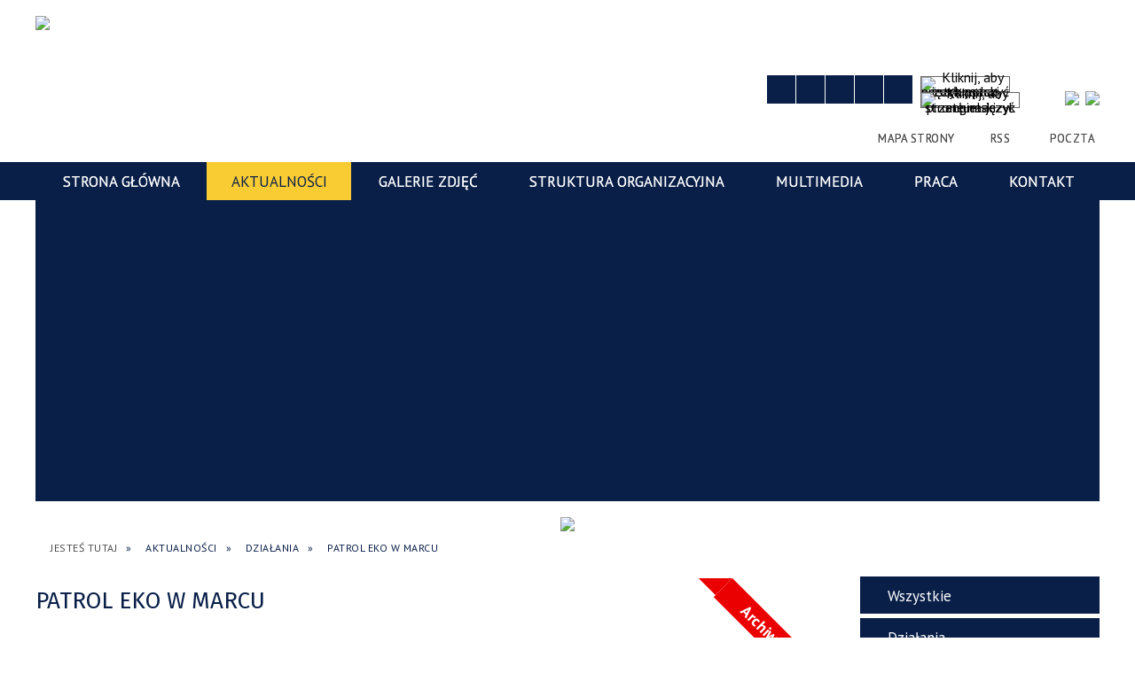

--- FILE ---
content_type: text/html; charset=utf-8
request_url: https://www.strazmiejska.torun.pl/aktualnosc-2368-patrol_eko_w_marcu.html
body_size: 31502
content:
<!DOCTYPE html>
<html lang="pl"  itemscope="itemscope" itemtype="http://schema.org/WebPage" xmlns="http://www.w3.org/1999/xhtml">
    <head>
        <!-- METAS - - - - - - - - - - - - - - - - - - - - - - - - - - - - - -->
        <title itemprop="name">Patrol Eko w marcu  - Aktualności - Straż Miejska w Toruniu</title>
<meta http-equiv="Content-Type" content="text/html; charset=utf-8">
	<meta name="title" content="Patrol Eko w marcu  - Aktualności - Straż Miejska w Toruniu">
	<meta name="description" content="Straż Miejska w Toruniu">
	<meta name="keywords" content="Straż Miejska w Toruniu">
	<meta name="author" content="CONCEPT Intermedia www.sam3.pl">
	<meta name="robots" content="index, follow">
        <meta name="viewport" content="width=device-width" />        
        
        <!-- EXTERNALS - - - - - - - - - - - - - - - - - - - - - - - - - - - -->		
        <link rel="shortcut icon" href="/themes/skin_01/images/favicon.ico" >
        <link rel="alternate" type="application/rss+xml"  title="RSS 2.0" href="https://www.strazmiejska.torun.pl/aktualnosci.xml" >
        	<link rel="stylesheet" type="text/css" media="all" href="/themes/skin_01/css/common.css">
	<link rel="stylesheet" type="text/css" media="all" href="/css/concept.gallery.css">
	<link rel="stylesheet" type="text/css" media="all" href="/css/_global.css">
	<link rel="stylesheet" type="text/css" media="screen" href="/css/smoothness/jquery-ui-1.9.2.custom.min.css">
	<link rel="stylesheet" type="text/css" media="screen" href="/js/fancyBox/jquery.fancybox.css">
	<link rel="stylesheet" type="text/css" media="print" href="/css/print_strona.css">
	<link rel="stylesheet" type="text/css" media="all" href="/themes/skin_01/css/responsive.css">
	<link rel="stylesheet" type="text/css" media="all" href="/themes/skin_01/css/_multisite.css">
	<link rel="stylesheet" type="text/css" media="all" href="/css/concept-carousel.css">
	<link rel="stylesheet" type="text/css" media="screen" href="/themes/skin_01/css/custom_styles/domyslny_custom_styles.css">

        <!-- JAVASCRIPTS - - - - - - - - - - - - - - - - - - - - - - - - - - -->
                <script src="/js/jquery/jquery-1.12.4.min.js"></script>
        <script src="/js/jquery/jquery-3.1.1.min.js"></script>
        <script src="/js/jquery/jquery-ui-1.9.2.custom.min.js"></script>
        <script src="/js/hammer.min.js"></script>
        <script src="/js/jquery/jquery.ui.datepicker.min.js"></script> 
        <script src="/js/jquery/jquery-ui-timepicker-addon.min.js"></script> 
        
        <!-- cdn for modernizr, if you haven't included it already -->
        <!-- script src="http://cdn.jsdelivr.net/webshim/1.12.4/extras/modernizr-custom.js"></script -->
        <!-- polyfiller file to detect and load polyfills -->
        <!-- script src="http://cdn.jsdelivr.net/webshim/1.12.4/polyfiller.js"></script -->

        

        <script>
        function get_upload_image_size(dimension)
        {
        if(dimension == 'x')
        return 268;
        else
        return 178;
        }
        </script>
        
        <script src="/js/../themes/skin_01/js/multisite.js"></script>
<script src="/js/menu.min.js"></script>
<script src="/js/functions.js"></script>
<script src="/js/jquery/concept-rotator.js"></script>
<script src="/js/jquery/jquery.easing.1.3.js"></script>
<script src="/js/gsap/TweenMax.min.js"></script>
<script src="/js/gsap/plugins/ScrollToPlugin.min.js"></script>
<script src="/js/gsap/plugins/CSSPlugin.min.js"></script>
<script src="/js/gsap/easing/EasePack.min.js"></script>
<script src="/js/concept.gallery.js?ver=3.0"></script>
<script src="/js/akceslab-ytplayer.js"></script>
<script src="/js/concept_carousel_v1_0.js"></script>
		
        <meta name=”deklaracja-dostępności” content=”/deklaracja_dostepnosci.html”>
    </head>
        <body class="module-aktualnosci action-show">
       
                <div class="page_title" style="display: none">
            Straż Miejska - www.strazmiejska.torun.pl
<br><span class="data">Wygenerowano:&nbsp;24-01-2026</span>        </div>
        
        <h1 hidden>Straż Miejska - www.strazmiejska.torun.pl
</h1>

        <div id="page_content">       
            <div id="overlay" onclick="clear_other_mobile_active_elements();toggle_body_overflow();"></div>
            <div id="page_container">                <table role="presentation" id="table_1" class="sekcja-paneli" style="width: 100%;">
<tbody>	<tr>
		<td id="PAN_HEAD" class="panel">
			<div>
<div class="wcag_links">
	<div class="links">
		<div class="hidden">
			<a href="#content" data-offset="-300" class="scroll_to">Przejdź do treści</a>
		</div>
		
		<div class="hidden"><div tabindex="0" onclick="jQuery('body').scrollTo('*[id^=\'search_comn_\']'); jQuery('*[id^=\'search_comn_\']').val('').focus();">Przejdź do Wyszukiwarki</div></div>
		<div class="hidden"><a class="mapa_strony" tabindex="0" href="/mapa_strony.html">Przejdź do mapy strony</a></div>
		<div class="hidden"><div tabindex="0" onclick="jQuery('body').scrollTo('*[id^=\'mainMenu_\']'); jQuery(':focusable', jQuery('*[id^=\'mainMenu_\']'))[0].focus();">Przejdź do Menu</div></div>
	</div>
</div>

<script>
	jQuery('.scroll_to').css('cursor' , 'pointer').click(function () {
	var target = jQuery(this).attr('href');
	jQuery('html, body').animate({
	scrollTop: jQuery(target).offset().top -140
	}, 1000);
	});
</script>



        
	

    <div class="miejsce-banerowe logo_w_naglowku " >
        <div class="pole-banerowe noprint" style="flex-grow: 1; " >
<a href="/" target="_self"><img src="/uploads/pub/img_files/img_1884/logo.jpg" alt="logo w nagłówku" title="" onclick="jQuery.ajax({
	type:'POST',
	url:'/banery/click/id/1884.html',
	dataType:'html'})" /><span class="baner_title" style="display:none;">logo w nagłówku</span></a></div>
        </div>




    <div class="miejsce-banerowe logo_w_naglowku_zadokowane " >
        <div class="pole-banerowe noprint" style="flex-grow: 1; " >
<a href="/" target="_self"><img src="/uploads/pub/img_files/img_1891/ooo286r3.png" alt="logo w nagłówku wersja responsywna" title="" onclick="jQuery.ajax({
	type:'POST',
	url:'/banery/click/id/1891.html',
	dataType:'html'})" /><span class="baner_title" style="display:none;">logo w nagłówku wersja responsywna</span></a></div>
        </div>


<section class="component wyszukiwarka-wrapper " style="position: absolute; top: 37px; right: 0px; z-index: 15; ">

            <header class="belka hidden-wcag">
            <h2 class="title"><span>Wyszukiwarka</span></h2>
        </header>
    
    <div class="comn-wyszukiwarka" role="search">

        
        <div id="search_box_comn_srch_8adf0a3857b324b75b74dbb216b1af41"></div>

        <div class="cl"></div>
    </div>

    <script>
//<![CDATA[
jQuery.ajax({
	type:'POST',
	url:'/Common/getSearchAllForm/disp/none/hash_id/comn_srch_8adf0a3857b324b75b74dbb216b1af41.html',
	dataType:'html',
	success:function(data, textStatus){jQuery('#search_box_comn_srch_8adf0a3857b324b75b74dbb216b1af41').html(data);},
	complete:function(XMLHttpRequest, textStatus){wcagstinks(jQuery("#adv_form")); updateAdvSearchWidth(); jQuery("#adv_form");}})
//]]>
</script>
</section>
<script>
    function toggleGlobalPause()
    {
        globalPause = !globalPause;
        jQuery(".stop-anim").toggleClass("play");

        var x = jQuery(".stop-anim").text();

        if (x == 'Wznów animacje') {
            jQuery(".stop-anim").text("Zatrzymaj animacje");
            jQuery(".stop-anim").attr("title", "Zatrzymaj animacje");
        } else {
            jQuery(".stop-anim").text("Wznów animacje");
            jQuery(".stop-anim").attr("title", "Wznów animacje");
        }
    }
</script>	

<div class="accesible" style="position: absolute; top: 85px; right: 210px; z-index: 3;">
   <div class="stop-anim" title="Zatrzymaj animacje" tabindex="0" onclick="toggleGlobalPause();">Zatrzymaj animacje</div>
        <div class="wheelchair" title="Informacje o dostępności" onclick="location = ('https://www.strazmiejska.torun.pl/strona-1000-informacje_o_dostepnosci.html');"></div>
    <div class="deklaracja_dostep" title="Deklaracja dostępności" onclick="location = ('https://www.strazmiejska.torun.pl/deklaracja_dostepnosci.html');"></div>
    <div class="deaf" title="Informacje dla niesłyszących" onclick="location = ('https://www.strazmiejska.torun.pl/strona-1001-informacje_dla_nieslyszacych.html');"></div>
    <div class="contrast" title="Informacje o kontraście" onclick="location = ('https://www.strazmiejska.torun.pl/strona-1002-informacja_o_kontrascie.html');"></div>
</div>

<div class="translate-bar component" style="position: absolute; top: 85px; right: 132px; z-index: 3;">
    
    <div id="google-translation-flags" class="notranslate">
        <span class="polski" title="Polski" tabindex="0" data-lng="pl"><img alt="Kliknij, aby przetłumaczyć stronę na język polski" src="/images/admin//lang_icons/ico_pl.gif"></span>
        <span class="angielski" title="Angielski" tabindex="0" data-lng="en"><img alt="Kliknij, aby przetłumaczyć stronę na język angielski" src="/images/admin/lang_icons/ico_en.gif"></span>     
		<span class="niemiecki" title="Niemiecki" tabindex="0" data-lng="de"><img alt="Kliknij, aby przetłumaczyć stronę na język niemiecki" src="/images/admin/lang_icons/ico_de.gif"></span>     
    </div>
    
    <script>
        jQuery('#google-translation-flags span').click(function() {
          var lang = jQuery(this).attr('class');
          
          var $frame = jQuery('div[id^="goog-gt-"][class*="skiptranslate"] + div + iframe');
          
//          if(lang != 'polski')
          {
            if (!$frame.size())
            {
                alert("Error: Could not find Google translate frame.");
                return false;
            }
            
            jQuery('html').attr('lang', jQuery(this).attr('data-lng'));
            
            $frame.contents().find('span.text:contains('+lang+')').get(0).click();
          }
//          else
//          {  
//              var $frame = jQuery('.goog-te-banner-frame:first');
//              if (!$frame.size())
//              {
//                  alert("Error: Could not find Google translate frame.");
//                  return false;
//              }
//
//              jQuery('html').attr('lang', 'pl');
//              $frame.contents().find('.goog-close-link').get(0).click();
//          }
          
          return false;
        });
		
		jQuery(window).on("load", function () {
			jQuery('.translate-bar.component').css('min-width','0px');
		});
		
    </script>
    
    <div id="google_translate_element"></div>
    <script>
        function googleTranslateElementInit() {
                        new google.translate.TranslateElement({pageLanguage: 'pl', includedLanguages: 'af,ar,az,be,bg,bn,ca,cs,cy,da,de,el,en,eo,es,et,eu,fa,fi,fr,ga,gl,gu,hi,hr,ht,hu,hy,id,is,it,iw,ja,ka,kn,ko,la,lt,lv,mk,ms,mt,nl,no,pt,pl,ro,ru,sk,sl,sq,sr,sv,sw,ta,te,th,tl,tr,uk,ur,vi,yi,zh-CN,zh-TW', layout: google.translate.TranslateElement.InlineLayout.SIMPLE, autoDisplay: false}, 'google_translate_element');
                    }
    </script>
    <script src="https://translate.google.com/translate_a/element.js?cb=googleTranslateElementInit"></script>

</div>



    <div class="miejsce-banerowe epupbip " style="position: absolute; top: 85px; right: 0px; z-index: 3;">
        <div class="pole-banerowe noprint" style="flex-grow: 1; " >
<a href="http://strazmiejska.torun.pl/strona-6-bip.html" target="_blank"><img src="/uploads/pub/img_files/img_6146/icon_bip.jpg" alt="BIP - kliknięcie spowoduje otwarcie nowego okna" title="" onclick="jQuery.ajax({
	type:'POST',
	url:'/banery/click/id/6146.html',
	dataType:'html'})" /><span class="baner_title" style="display:none;">BIP</span></a></div>
<div class="pole-banerowe noprint" style="flex-grow: 1; " >
<a href="https://epuap.gov.pl/wps/portal" target="_blank"><img src="/uploads/pub/img_files/img_6159/epuap.png" alt="ePUAP - kliknięcie spowoduje otwarcie nowego okna" title="" onclick="jQuery.ajax({
	type:'POST',
	url:'/banery/click/id/6159.html',
	dataType:'html'})" /><span class="baner_title" style="display:none;">ePUAP</span></a></div>
        </div>




    <div class="miejsce-banerowe ikonki_standardowe " style="position: absolute; top: 145px; right: 0px; z-index: 3;">
        <div class="noprint pole-banerowe">
<div class="topMenu_infobar">
    <div class="links">     

      <!--<a href="/" class="home">Strona Główna</a> -->
		
      <a href="/mapa_strony.html" class="mapa_strony">Mapa Strony</a>
		
      <a href="/aktualnosci.xml" class="rss">RSS</a>
      					
      <a href="/kontakt.html" class="poczta">Poczta</a>
		
      <div class="cl" style="float: none; height: 0;"></div>
        
    </div>
</div>
</div>
<div class="clr"></div>        </div>


			</div>
		</td>
	</tr>
	<tr>
		<td id="FULL_HEAD_2" class="panel">
			<div>
<div class="cl"></div>
<nav class="glowneMenu" data-component-name="comn_mainmenu" id="mainMenu_84a30cf6fbcdb9b9bcdf510ed384b97c-wrapper" aria-labelledby="mainMenu_84a30cf6fbcdb9b9bcdf510ed384b97c-label">   
    <h2 id="mainMenu_84a30cf6fbcdb9b9bcdf510ed384b97c-label" class="hidden-wcag">Menu główne 1</h2>
    <div class="okazja_top2"></div>
    <div class="okazja_top3"></div>
            <ul class="mainMenu" id="comn_84a30cf6fbcdb9b9bcdf510ed384b97c">
         <li class="block block_nr_1" id="comn_84a30cf6fbcdb9b9bcdf510ed384b97c_pos_1" data-color="white">
<a target="_self" class="menu-level-1 no-submenu" style="" href="/"><span class="menu_select_left" ></span><span class="menu_select_right" style="background:white;"></span><span class="menu_select_bottom" style="background:white;"></span><span  class="tytul_menu">Strona główna</span></a>
</li> <li class="block block_nr_2" id="comn_84a30cf6fbcdb9b9bcdf510ed384b97c_pos_2" data-color="white">
<a target="_self" class="menu-level-1 no-submenu" style="" href="/aktualnosci-lista.html"><span class="menu_select_left" ></span><span class="menu_select_right" style="background:white;"></span><span class="menu_select_bottom" style="background:white;"></span><span  class="tytul_menu">Aktualności</span></a>
</li> <li class="block block_nr_3" id="comn_84a30cf6fbcdb9b9bcdf510ed384b97c_pos_3" data-color="white">
<a target="_self" class="menu-level-1 no-submenu" style="" href="/galerie.html"><span class="menu_select_left" ></span><span class="menu_select_right" style="background:white;"></span><span class="menu_select_bottom" style="background:white;"></span><span  class="tytul_menu">Galerie zdjęć</span></a>
</li> <li class="block block_nr_4" id="comn_84a30cf6fbcdb9b9bcdf510ed384b97c_pos_4" data-color="white">
<a target="_self" class="menu-level-1 with-submenu" style="" href="/strona-8-struktura_organizacyjna.html"><span class="menu_select_left" ></span><span class="menu_select_right" style="background:white;"></span><span class="menu_select_bottom" style="background:white;"></span><span  class="tytul_menu">Struktura organizacyjna</span></a>
<span class="main-menu-toggler" onclick="mainMenuTogglePosition(this);"></span><div class="sub-block-menu js-display-none" style="height: 0; background: white; border-color: white; ">
<h2 style="border-bottom-color: white;  background-color: white; ">Struktura organizacyjna</h2>
<ul class="level-1-wrapper">
<li class="level-1" ><a target="_self" class="menu-level-2" href="/strona-52-kadra_kierownicza.html">Kadra kierownicza</a><div class="extra-box"><div><ul class="tiled-list" id="port_6c222d6c0011936abf7f8b841ce861b3-switcher">
    <li class="tile-wrapper" id="port_6c222d6c0011936abf7f8b841ce861b3-0" ><a target="_self" style="background: #091F48;" href="/strona-57-komendant.html">Komendant</a><div class="menu-extra-zaj" style="display: none;"><div class="zajawka port_zaj "><a target="_self" href="/strona-57-komendant.html"><span class="box-left" style="width: 268px;">
    <img alt="" loading="lazy" width="268" height="178" src="/uploads/pub/strony/strona_57/zajawki/thumb_pl_IMG_2301.jpg">
</span>

<span class="box-right">
     
  <span class="title">    
    <span class="etykieta_zajawka">      
    	<span class="label" style="background: #091F48; border-color: #091F48;" title=""></span>      
    </span>    
    Komendant    
  </span>
  <span class="tresc">
    mgr Mirosław Bartulewicz
  </span>
  <span class="link">
    Więcej »
  </span>
  <span class="zajawka_click">
    kliknij, aby przejść do dalszej części informacji
  </span>

</span>
</a></div></div></li><li class="tile-wrapper" id="port_6c222d6c0011936abf7f8b841ce861b3-1" ><a target="_self" style="background: #091F48;" href="/strona-61-zastepca_komendanta_rzecznik_prasowy.html">Zastępca Komendanta/Rzecznik Prasowy</a><div class="menu-extra-zaj" style="display: none;"><div class="zajawka port_zaj "><a target="_self" href="/strona-61-zastepca_komendanta_rzecznik_prasowy.html"><span class="box-left" style="width: 268px;">
    <img alt="mgr Jarosław Paralusz tel. (56) 622 58 77 wew. 212e-mail: rzecznik@srazmiejska.torun.pl" loading="lazy" width="268" height="178" src="/uploads/pub/strony/strona_61/zajawki/thumb_pl_IMG_2309.jpg">
</span>

<span class="box-right">
     
  <span class="title">    
    <span class="etykieta_zajawka">      
    	<span class="label" style="background: #091F48; border-color: #091F48;" title=""></span>      
    </span>    
    Zastępca Komendanta/Rzecznik Prasowy    
  </span>
  <span class="tresc">
    Zastępca Komendanta  Rzecznik Prasowy  Straży Miejskiej w Toruniu
  </span>
  <span class="link">
    Więcej »
  </span>
  <span class="zajawka_click">
    kliknij, aby przejść do dalszej części informacji
  </span>

</span>
</a></div></div></li><li class="tile-wrapper" id="port_6c222d6c0011936abf7f8b841ce861b3-2" ><a target="_self" style="background: #091F48;" href="/strona-60-naczelnik_wydzialu_i_prewencyjno.html">Naczelnik Wydziału I  Prewencyjno - Interwencyjnego </a><div class="menu-extra-zaj" style="display: none;"><div class="zajawka port_zaj "><a target="_self" href="/strona-60-naczelnik_wydzialu_i_prewencyjno.html"><span class="box-left" style="width: 268px;">
    <img alt="" loading="lazy" width="268" height="178" src="/uploads/pub/strony/strona_60/zajawki/thumb_pl_Jagielski_Rafal.JPG">
</span>

<span class="box-right">
     
  <span class="title">    
    <span class="etykieta_zajawka">      
    	<span class="label" style="background: #091F48; border-color: #091F48;" title=""></span>      
    </span>    
    Naczelnik Wydziału I  Prewencyjno - Interwencyjnego     
  </span>
  <span class="tresc">
    mgr Rafał Jagielski
  </span>
  <span class="link">
    Więcej »
  </span>
  <span class="zajawka_click">
    kliknij, aby przejść do dalszej części informacji
  </span>

</span>
</a></div></div></li><li class="tile-wrapper" id="port_6c222d6c0011936abf7f8b841ce861b3-3" ><a target="_self" style="background: #091F48;" href="/strona-62-naczelnik_wydzialu_ii_dzielnicowych.html">Naczelnik Wydziału II Dzielnicowych</a><div class="menu-extra-zaj" style="display: none;"><div class="zajawka port_zaj "><a target="_self" href="/strona-62-naczelnik_wydzialu_ii_dzielnicowych.html"><span class="box-left" style="width: 268px;">
    <img alt="" loading="lazy" width="268" height="178" src="/uploads/pub/strony/strona_62/zajawki/thumb_pl_Wojtek_Swinarski.JPG">
</span>

<span class="box-right">
     
  <span class="title">    
    <span class="etykieta_zajawka">      
    	<span class="label" style="background: #091F48; border-color: #091F48;" title=""></span>      
    </span>    
    Naczelnik Wydziału II Dzielnicowych    
  </span>
  <span class="tresc">
    mgr Wojciech Swinarski
  </span>
  <span class="link">
    Więcej »
  </span>
  <span class="zajawka_click">
    kliknij, aby przejść do dalszej części informacji
  </span>

</span>
</a></div></div></li><li class="tile-wrapper" id="port_6c222d6c0011936abf7f8b841ce861b3-4" ><a target="_self" style="background: #091F48;" href="/strona-63-naczelnik_wydzialu_organizacyjnego.html">Naczelnik Wydziału Organizacyjnego</a><div class="menu-extra-zaj" style="display: none;"><div class="zajawka port_zaj "><a target="_self" href="/strona-63-naczelnik_wydzialu_organizacyjnego.html"><span class="box-left" style="width: 268px;">
    <img alt="" loading="lazy" width="268" height="178" src="/uploads/pub/strony/strona_63/zajawki/thumb_pl_Slawomir_Smigielski.JPG">
</span>

<span class="box-right">
     
  <span class="title">    
    <span class="etykieta_zajawka">      
    	<span class="label" style="background: #091F48; border-color: #091F48;" title=""></span>      
    </span>    
    Naczelnik Wydziału Organizacyjnego    
  </span>
  <span class="tresc">
    mgr Sławomir Śmigielski
  </span>
  <span class="link">
    Więcej »
  </span>
  <span class="zajawka_click">
    kliknij, aby przejść do dalszej części informacji
  </span>

</span>
</a></div></div></li><li class="tile-wrapper"></li></ul><div class="zajawka port_zaj non_tresc"><a target="_self" href="/strona-52-kadra_kierownicza.html"><span class="box-left" style="width: 268px;">
    <img alt="" loading="lazy" width="268" height="178" src="/uploads/pub/strony/strona_52/zajawki/thumb_pl_dystynkcje.jpg">
</span>

<span class="box-right">
     
  <span class="title">    
    <span class="etykieta_zajawka">      
    	<span class="label" style="background: #091F48; border-color: #091F48;" title=""></span>      
    </span>    
    Kadra kierownicza    
  </span>
  <span class="tresc">
    
  </span>
  <span class="link">
    Więcej »
  </span>
  <span class="zajawka_click">
    kliknij, aby przejść do dalszej części informacji
  </span>

</span>
</a></div></div></div></li><li class="level-1" ><a target="_self" class="menu-level-2" href="/strona-54-schemat_organizacyjny.html">Schemat organizacyjny</a><div class="extra-box"><div><div class="zajawka port_zaj "><a target="_self" href="/strona-54-schemat_organizacyjny.html"><span class="box-left" style="width: 268px;">
    <img alt="" loading="lazy" width="268" height="178" src="/themes/skin_01/images/def_zaj_thumb.png">
</span>

<span class="box-right">
     
  <span class="title">    
    <span class="etykieta_zajawka">      
    	<span class="label" style="background: #091F48; border-color: #091F48;" title=""></span>      
    </span>    
    Schemat organizacyjny    
  </span>
  <span class="tresc">
    Schemat organizacyjny
  </span>
  <span class="link">
    Więcej »
  </span>
  <span class="zajawka_click">
    kliknij, aby przejść do dalszej części informacji
  </span>

</span>
</a></div></div></div></li><li class="level-1" ><a target="_self" class="menu-level-2" href="/strona-10-wydzial_i_prewencyjno_interwencyjny.html">Wydział I Prewencyjno - Interwencyjny</a><div class="extra-box"><div><ul class="tiled-list" id="port_644d6ad9cfbf5ea27126fda6fabf8e03-switcher">
    <li class="tile-wrapper" id="port_644d6ad9cfbf5ea27126fda6fabf8e03-0" ><a target="_self" style="background: #091F48;" href="/strona-39-informacje_ogolne.html">Informacje ogólne</a><div class="menu-extra-zaj" style="display: none;"><div class="zajawka port_zaj "><a target="_self" href="/strona-39-informacje_ogolne.html"><span class="box-left" style="width: 268px;">
    <img alt="" loading="lazy" width="268" height="178" src="/themes/skin_01/images/def_zaj_thumb.png">
</span>

<span class="box-right">
     
  <span class="title">    
    <span class="etykieta_zajawka">      
    	<span class="label" style="background: #091F48; border-color: #091F48;" title=""></span>      
    </span>    
    Informacje ogólne    
  </span>
  <span class="tresc">
    Naczelnik Wydziału - Rafał Jagielski tel. 56 657 42 08  986 telefon alarmowy czynny całą dobę
  </span>
  <span class="link">
    Więcej »
  </span>
  <span class="zajawka_click">
    kliknij, aby przejść do dalszej części informacji
  </span>

</span>
</a></div></div></li><li class="tile-wrapper" id="port_644d6ad9cfbf5ea27126fda6fabf8e03-1" ><a target="_self" style="background: #091F48;" href="/strona-40-pion_prewencji.html">Pion prewencji</a><div class="menu-extra-zaj" style="display: none;"><div class="zajawka port_zaj "><a target="_self" href="/strona-40-pion_prewencji.html"><span class="box-left" style="width: 268px;">
    <img alt="" loading="lazy" width="268" height="178" src="/themes/skin_01/images/def_zaj_thumb.png">
</span>

<span class="box-right">
     
  <span class="title">    
    <span class="etykieta_zajawka">      
    	<span class="label" style="background: #091F48; border-color: #091F48;" title=""></span>      
    </span>    
    Pion prewencji    
  </span>
  <span class="tresc">
    W ramach Wydziału I część zadań realizowanych jest przez pion prewencji. Strażnicy pełniący w nim służbę kierowani są między innymi do realizacji wspólnych zadań z Policją, Żandarmerią Wojskową oraz Służbą Leśną. Ich praca skupia się na eliminowaniu...
  </span>
  <span class="link">
    Więcej »
  </span>
  <span class="zajawka_click">
    kliknij, aby przejść do dalszej części informacji
  </span>

</span>
</a></div></div></li><li class="tile-wrapper" id="port_644d6ad9cfbf5ea27126fda6fabf8e03-2" ><a target="_self" style="background: #091F48;" href="/strona-41-pion_interwencyjny.html">Pion Interwencyjny</a><div class="menu-extra-zaj" style="display: none;"><div class="zajawka port_zaj "><a target="_self" href="/strona-41-pion_interwencyjny.html"><span class="box-left" style="width: 268px;">
    <img alt="" loading="lazy" width="268" height="178" src="/themes/skin_01/images/def_zaj_thumb.png">
</span>

<span class="box-right">
     
  <span class="title">    
    <span class="etykieta_zajawka">      
    	<span class="label" style="background: #091F48; border-color: #091F48;" title=""></span>      
    </span>    
    Pion Interwencyjny    
  </span>
  <span class="tresc">
    W ramach Wydziału I zadania służbowe wykonuje również Grupa Interwencyjna. Dzięki specjalistycznemu wyszkoleniu GI przygotowana jest do podejmowania interwencji w systemie alarmowym wobec większych grup chuliganów, pseudokibiców, czy nieformalnych...
  </span>
  <span class="link">
    Więcej »
  </span>
  <span class="zajawka_click">
    kliknij, aby przejść do dalszej części informacji
  </span>

</span>
</a></div></div></li></ul><div class="zajawka port_zaj non_tresc"><a target="_self" href="/strona-10-wydzial_i_prewencyjno_interwencyjny.html"><span class="box-left" style="width: 268px;">
    <img alt="" loading="lazy" width="268" height="178" src="/uploads/pub/strony/strona_10/zajawki/thumb_pl_DSC_8450.jpg">
</span>

<span class="box-right">
     
  <span class="title">    
    <span class="etykieta_zajawka">      
    	<span class="label" style="background: #091F48; border-color: #091F48;" title=""></span>      
    </span>    
    Wydział I Prewencyjno - Interwencyjny    
  </span>
  <span class="tresc">
    
  </span>
  <span class="link">
    Więcej »
  </span>
  <span class="zajawka_click">
    kliknij, aby przejść do dalszej części informacji
  </span>

</span>
</a></div></div></div></li><li class="level-1" ><a target="_self" class="menu-level-2" href="/strona-11-wydzial_ii_dzielnicowych.html">Wydział II Dzielnicowych</a><div class="extra-box"><div><ul class="tiled-list" id="port_d2b769bbf512d76da21fc0365e5cbf0d-switcher">
    <li class="tile-wrapper" id="port_d2b769bbf512d76da21fc0365e5cbf0d-0" ><a target="_self" style="background: #091F48;" href="/strona-42-informacje_ogolne.html">Informacje ogólne</a><div class="menu-extra-zaj" style="display: none;"><div class="zajawka port_zaj "><a target="_self" href="/strona-42-informacje_ogolne.html"><span class="box-left" style="width: 268px;">
    <img alt="" loading="lazy" width="268" height="178" src="/themes/skin_01/images/def_zaj_thumb.png">
</span>

<span class="box-right">
     
  <span class="title">    
    <span class="etykieta_zajawka">      
    	<span class="label" style="background: #091F48; border-color: #091F48;" title=""></span>      
    </span>    
    Informacje ogólne    
  </span>
  <span class="tresc">
    Kierownictwo Wydziału II Dzielnicowych  mgr Wojciech Swinarski - naczelnik   mgr Henryk Olkiewicz- zastępca naczelnika   Kontakt telefoniczny:   56 6225877 wew. 208 986 telefon alarmowy czynny całą dobę  Adres wydziału:  Komenda Straży...
  </span>
  <span class="link">
    Więcej »
  </span>
  <span class="zajawka_click">
    kliknij, aby przejść do dalszej części informacji
  </span>

</span>
</a></div></div></li><li class="tile-wrapper" id="port_d2b769bbf512d76da21fc0365e5cbf0d-1" ><a target="_self" style="background: #091F48;" href="/strona-43-zadania_dzielnicowych.html">Zadania dzielnicowych</a><div class="menu-extra-zaj" style="display: none;"><div class="zajawka port_zaj "><a target="_self" href="/strona-43-zadania_dzielnicowych.html"><span class="box-left" style="width: 268px;">
    <img alt="" loading="lazy" width="268" height="178" src="/themes/skin_01/images/def_zaj_thumb.png">
</span>

<span class="box-right">
     
  <span class="title">    
    <span class="etykieta_zajawka">      
    	<span class="label" style="background: #091F48; border-color: #091F48;" title=""></span>      
    </span>    
    Zadania dzielnicowych    
  </span>
  <span class="tresc">
    1.Kontrola obejścia placówek szkolnych, oświatowych i kulturalnych w celu identyfikacji i przeciwdziałaniu występujących zagrożeń:   a) kontrola bezpośredniego otoczenia budynków szkolnych, boisk sportowych,  bocznych wejść na teren szkoły i innych...
  </span>
  <span class="link">
    Więcej »
  </span>
  <span class="zajawka_click">
    kliknij, aby przejść do dalszej części informacji
  </span>

</span>
</a></div></div></li><li class="tile-wrapper" id="port_d2b769bbf512d76da21fc0365e5cbf0d-2" ><a target="_self" style="background: #091F48;" href="/strona-44-dzielnicowi.html">Dzielnicowi</a><div class="menu-extra-zaj" style="display: none;"><div class="zajawka port_zaj non_tresc"><a target="_self" href="/strona-44-dzielnicowi.html"><span class="box-left" style="width: 268px;">
    <img alt="" loading="lazy" width="268" height="178" src="/themes/skin_01/images/def_zaj_thumb.png">
</span>

<span class="box-right">
     
  <span class="title">    
    <span class="etykieta_zajawka">      
    	<span class="label" style="background: #091F48; border-color: #091F48;" title=""></span>      
    </span>    
    Dzielnicowi    
  </span>
  <span class="tresc">
    
  </span>
  <span class="link">
    Więcej »
  </span>
  <span class="zajawka_click">
    kliknij, aby przejść do dalszej części informacji
  </span>

</span>
</a></div></div></li></ul><div class="zajawka port_zaj non_tresc"><a target="_self" href="/strona-11-wydzial_ii_dzielnicowych.html"><span class="box-left" style="width: 268px;">
    <img alt="" loading="lazy" width="268" height="178" src="/uploads/pub/strony/strona_11/zajawki/thumb_pl_IMG_6503.JPG">
</span>

<span class="box-right">
     
  <span class="title">    
    <span class="etykieta_zajawka">      
    	<span class="label" style="background: #091F48; border-color: #091F48;" title=""></span>      
    </span>    
    Wydział II Dzielnicowych    
  </span>
  <span class="tresc">
    
  </span>
  <span class="link">
    Więcej »
  </span>
  <span class="zajawka_click">
    kliknij, aby przejść do dalszej części informacji
  </span>

</span>
</a></div></div></div></li><li class="level-1" ><a target="_self" class="menu-level-2" href="/strona-1152-wydzial_organizacyjny.html">Wydział Organizacyjny</a><div class="extra-box"><div><ul class="tiled-list" id="port_4ef820161ddafe2369f42b14b6d96a2e-switcher">
    <li class="tile-wrapper" id="port_4ef820161ddafe2369f42b14b6d96a2e-0" ><a target="_self" style="background: #091F48;" href="/strona-1153-informacje_ogolne.html">Informacje ogólne</a><div class="menu-extra-zaj" style="display: none;"><div class="zajawka port_zaj "><a target="_self" href="/strona-1153-informacje_ogolne.html"><span class="box-left" style="width: 268px;">
    <img alt="" loading="lazy" width="268" height="178" src="/themes/skin_01/images/def_zaj_thumb.png">
</span>

<span class="box-right">
     
  <span class="title">    
    <span class="etykieta_zajawka">      
    	<span class="label" style="background: #091F48; border-color: #091F48;" title=""></span>      
    </span>    
    Informacje ogólne    
  </span>
  <span class="tresc">
    Naczelnik Wydziału - Sławomir Śmigielski tel. 56 657 42 05 e-mail wo@strazmiejska.torun.pl
  </span>
  <span class="link">
    Więcej »
  </span>
  <span class="zajawka_click">
    kliknij, aby przejść do dalszej części informacji
  </span>

</span>
</a></div></div></li><li class="tile-wrapper"></li><li class="tile-wrapper"></li></ul><div class="zajawka port_zaj non_tresc"><a target="_self" href="/strona-1152-wydzial_organizacyjny.html"><span class="box-left" style="width: 268px;">
    <img alt="" loading="lazy" width="268" height="178" src="/themes/skin_01/images/def_zaj_thumb.png">
</span>

<span class="box-right">
     
  <span class="title">    
    <span class="etykieta_zajawka">      
    	<span class="label" style="background: #091F48; border-color: #091F48;" title=""></span>      
    </span>    
    Wydział Organizacyjny    
  </span>
  <span class="tresc">
    
  </span>
  <span class="link">
    Więcej »
  </span>
  <span class="zajawka_click">
    kliknij, aby przejść do dalszej części informacji
  </span>

</span>
</a></div></div></div></li><li class="level-1" ><a target="_self" class="menu-level-2" href="/strona-1154-wydzial_finansow_i_kadr.html">Wydział Finansów i Kadr</a><div class="extra-box"><div><ul class="tiled-list" id="port_44eecdc483f430a08a4a6769c126719b-switcher">
    <li class="tile-wrapper" id="port_44eecdc483f430a08a4a6769c126719b-0" ><a target="_self" style="background: #091F48;" href="/strona-1155-informacje_ogolne.html">Informacje ogólne</a><div class="menu-extra-zaj" style="display: none;"><div class="zajawka port_zaj "><a target="_self" href="/strona-1155-informacje_ogolne.html"><span class="box-left" style="width: 268px;">
    <img alt="" loading="lazy" width="268" height="178" src="/themes/skin_01/images/def_zaj_thumb.png">
</span>

<span class="box-right">
     
  <span class="title">    
    <span class="etykieta_zajawka">      
    	<span class="label" style="background: #091F48; border-color: #091F48;" title=""></span>      
    </span>    
    Informacje ogólne    
  </span>
  <span class="tresc">
    Główna Księgowa - mgr Henryka Czerwińska tel. 56 657 42 02 e-mail ksiegowosc@strazmiejska.torun.pl  Podinspektor ds. Kadr i Płac -mgr Katarzyna Sopolińska tel. 56 657 42 01 e-mail kadry@strazmiejska.torun.pl
  </span>
  <span class="link">
    Więcej »
  </span>
  <span class="zajawka_click">
    kliknij, aby przejść do dalszej części informacji
  </span>

</span>
</a></div></div></li><li class="tile-wrapper"></li><li class="tile-wrapper"></li></ul><div class="zajawka port_zaj non_tresc"><a target="_self" href="/strona-1154-wydzial_finansow_i_kadr.html"><span class="box-left" style="width: 268px;">
    <img alt="" loading="lazy" width="268" height="178" src="/themes/skin_01/images/def_zaj_thumb.png">
</span>

<span class="box-right">
     
  <span class="title">    
    <span class="etykieta_zajawka">      
    	<span class="label" style="background: #091F48; border-color: #091F48;" title=""></span>      
    </span>    
    Wydział Finansów i Kadr    
  </span>
  <span class="tresc">
    
  </span>
  <span class="link">
    Więcej »
  </span>
  <span class="zajawka_click">
    kliknij, aby przejść do dalszej części informacji
  </span>

</span>
</a></div></div></div></li><li class="level-1" ><a target="_self" class="menu-level-2" href="/strona-14-referat_ds_profilaktyki_i_komunikacji.html">Referat ds. Profilaktyki i Komunikacji Społecznej</a><div class="extra-box"><div><ul class="tiled-list" id="port_1083fa233ad3ecf2de1ca75929a15bad-switcher">
    <li class="tile-wrapper" id="port_1083fa233ad3ecf2de1ca75929a15bad-0" ><a target="_self" style="background: #091F48;" href="/strona-48-informacje_ogolne.html">Informacje ogólne</a><div class="menu-extra-zaj" style="display: none;"><div class="zajawka port_zaj "><a target="_self" href="/strona-48-informacje_ogolne.html"><span class="box-left" style="width: 268px;">
    <img alt="" loading="lazy" width="268" height="178" src="/themes/skin_01/images/def_zaj_thumb.png">
</span>

<span class="box-right">
     
  <span class="title">    
    <span class="etykieta_zajawka">      
    	<span class="label" style="background: #091F48; border-color: #091F48;" title=""></span>      
    </span>    
    Informacje ogólne    
  </span>
  <span class="tresc">
    Kierownik Referatu - Anna Wiśniewska tel. 56 657 42 03 e-mail profilaktyka@strazmiejska.torun.pl
  </span>
  <span class="link">
    Więcej »
  </span>
  <span class="zajawka_click">
    kliknij, aby przejść do dalszej części informacji
  </span>

</span>
</a></div></div></li><li class="tile-wrapper" id="port_1083fa233ad3ecf2de1ca75929a15bad-1" ><a target="_self" style="background: #091F48;" href="/strona-49-realizatorzy_programow.html">Realizatorzy programów</a><div class="menu-extra-zaj" style="display: none;"><div class="zajawka port_zaj "><a target="_self" href="/strona-49-realizatorzy_programow.html"><span class="box-left" style="width: 268px;">
    <img alt="" loading="lazy" width="268" height="178" src="/themes/skin_01/images/def_zaj_thumb.png">
</span>

<span class="box-right">
     
  <span class="title">    
    <span class="etykieta_zajawka">      
    	<span class="label" style="background: #091F48; border-color: #091F48;" title=""></span>      
    </span>    
    Realizatorzy programów    
  </span>
  <span class="tresc">
    Programy profilaktyczne proponowane przez Straż Miejską w Toruniu w ramach działań prewencyjno - profilaktycznych realizowane są przez strażników ds. profilaktyki posiadających wyższe wykształcenie z uprawnieniami pedagogicznymi. Są to...
  </span>
  <span class="link">
    Więcej »
  </span>
  <span class="zajawka_click">
    kliknij, aby przejść do dalszej części informacji
  </span>

</span>
</a></div></div></li><li class="tile-wrapper" id="port_1083fa233ad3ecf2de1ca75929a15bad-2" ><a target="_self" style="background: #091F48;" href="/strona-1175-oferta_programowa_dla_szkol_i.html">Oferta programowa dla szkół i przedszkoli na rok 2025/2026</a><div class="menu-extra-zaj" style="display: none;"><div class="zajawka port_zaj "><a target="_self" href="/strona-1175-oferta_programowa_dla_szkol_i.html"><span class="box-left" style="width: 268px;">
    <img alt="" loading="lazy" width="268" height="178" src="/themes/skin_01/images/def_zaj_thumb.png">
</span>

<span class="box-right">
     
  <span class="title">    
    <span class="etykieta_zajawka">      
    	<span class="label" style="background: #091F48; border-color: #091F48;" title=""></span>      
    </span>    
    Oferta programowa dla szkół i przedszkoli na rok 2025/2026    
  </span>
  <span class="tresc">
    Informacje ogólne Działalność profilaktyczna Straży Miejskiej realizowana jest zgodnie z Programem Zapobiegania Przestępczości oraz Ochrony Bezpieczeństwa Obywateli i Porządku Publicznego dla Gminy Miasta Toruń i Powiatu Toruńskiego. Obejmuje ona...
  </span>
  <span class="link">
    Więcej »
  </span>
  <span class="zajawka_click">
    kliknij, aby przejść do dalszej części informacji
  </span>

</span>
</a></div></div></li></ul><div class="zajawka port_zaj non_tresc"><a target="_self" href="/strona-14-referat_ds_profilaktyki_i_komunikacji.html"><span class="box-left" style="width: 268px;">
    <img alt="" loading="lazy" width="268" height="178" src="/uploads/pub/strony/strona_14/zajawki/thumb_pl_robocze_03.jpg">
</span>

<span class="box-right">
     
  <span class="title">    
    <span class="etykieta_zajawka">      
    	<span class="label" style="background: #091F48; border-color: #091F48;" title=""></span>      
    </span>    
    Referat ds. Profilaktyki i Komunikacji Społecznej    
  </span>
  <span class="tresc">
    
  </span>
  <span class="link">
    Więcej »
  </span>
  <span class="zajawka_click">
    kliknij, aby przejść do dalszej części informacji
  </span>

</span>
</a></div></div></div></li><li class="level-1" ><a target="_self" class="menu-level-2" href="/strona-15-referat_ds_wykroczen.html">Referat ds. Wykroczeń</a><div class="extra-box"><div><ul class="tiled-list" id="port_e6ba9779bb5aa16a68d1b5d843cab707-switcher">
    <li class="tile-wrapper" id="port_e6ba9779bb5aa16a68d1b5d843cab707-0" ><a target="_self" style="background: #091F48;" href="/strona-68-informacje_ogolne.html">Informacje ogólne</a><div class="menu-extra-zaj" style="display: none;"><div class="zajawka port_zaj "><a target="_self" href="/strona-68-informacje_ogolne.html"><span class="box-left" style="width: 268px;">
    <img alt="" loading="lazy" width="268" height="178" src="/themes/skin_01/images/def_zaj_thumb.png">
</span>

<span class="box-right">
     
  <span class="title">    
    <span class="etykieta_zajawka">      
    	<span class="label" style="background: #091F48; border-color: #091F48;" title=""></span>      
    </span>    
    Informacje ogólne    
  </span>
  <span class="tresc">
    Za koordynację pracy referatu oraz nadzór nad prowadzonymi czynnościami wyjaśniającymi osobą odpowiedzialną jest:  mgr Dorota Jagielska - Kierownik Referatu ds. Wykroczeń  Kontakt telefoniczny:  56 657 42 09 - w dni powszednie od...
  </span>
  <span class="link">
    Więcej »
  </span>
  <span class="zajawka_click">
    kliknij, aby przejść do dalszej części informacji
  </span>

</span>
</a></div></div></li><li class="tile-wrapper" id="port_e6ba9779bb5aa16a68d1b5d843cab707-1" ><a target="_self" style="background: #091F48;" href="/strona-92-oskarzyciele_publiczni.html">Oskarżyciele Publiczni</a><div class="menu-extra-zaj" style="display: none;"><div class="zajawka port_zaj "><a target="_self" href="/strona-92-oskarzyciele_publiczni.html"><span class="box-left" style="width: 268px;">
    <img alt="" loading="lazy" width="268" height="178" src="/themes/skin_01/images/def_zaj_thumb.png">
</span>

<span class="box-right">
     
  <span class="title">    
    <span class="etykieta_zajawka">      
    	<span class="label" style="background: #091F48; border-color: #091F48;" title=""></span>      
    </span>    
    Oskarżyciele Publiczni    
  </span>
  <span class="tresc">
    Referat ds. Wykroczeń tworzy dwóch oskarżycieli publicznych, którzy po odbyciu specjalistycznych szkoleń z zakresu:  prowadzenia czynności wyjaśniających w sprawach o wykroczenia, roli oskarżyciela publicznego oraz nadzoru nad czynnościami...
  </span>
  <span class="link">
    Więcej »
  </span>
  <span class="zajawka_click">
    kliknij, aby przejść do dalszej części informacji
  </span>

</span>
</a></div></div></li><li class="tile-wrapper" id="port_e6ba9779bb5aa16a68d1b5d843cab707-2" ><a target="_self" style="background: #091F48;" href="/strona-95-realizowane_zadania.html">Realizowane zadania</a><div class="menu-extra-zaj" style="display: none;"><div class="zajawka port_zaj "><a target="_self" href="/strona-95-realizowane_zadania.html"><span class="box-left" style="width: 268px;">
    <img alt="" loading="lazy" width="268" height="178" src="/themes/skin_01/images/def_zaj_thumb.png">
</span>

<span class="box-right">
     
  <span class="title">    
    <span class="etykieta_zajawka">      
    	<span class="label" style="background: #091F48; border-color: #091F48;" title=""></span>      
    </span>    
    Realizowane zadania    
  </span>
  <span class="tresc">
    1) Prowadzenie czynności wyjaśniających na podstawie art. 54 Kodeksu postępowania w sprawach o wykroczenia w związku z wykroczeniami ujawnionymi przez strażników, jak również w sprawach w związku ze złożonymi zawiadomieniami o popełnieniu wykroczenia....
  </span>
  <span class="link">
    Więcej »
  </span>
  <span class="zajawka_click">
    kliknij, aby przejść do dalszej części informacji
  </span>

</span>
</a></div></div></li><li class="tile-wrapper" id="port_e6ba9779bb5aa16a68d1b5d843cab707-3" ><a target="_self" style="background: #091F48;" href="/strona-153-mediacje_zamiast_wyroku.html">Mediacje zamiast wyroku</a><div class="menu-extra-zaj" style="display: none;"><div class="zajawka port_zaj "><a target="_self" href="/strona-153-mediacje_zamiast_wyroku.html"><span class="box-left" style="width: 268px;">
    <img alt="" loading="lazy" width="268" height="178" src="/themes/skin_01/images/def_zaj_thumb.png">
</span>

<span class="box-right">
     
  <span class="title">    
    <span class="etykieta_zajawka">      
    	<span class="label" style="background: #091F48; border-color: #091F48;" title=""></span>      
    </span>    
    Mediacje zamiast wyroku    
  </span>
  <span class="tresc">
    Toruńska Straż Miejska, w przypadku konfliktów sąsiedzkich, które swoje zakończenie mogły by mieć w sądzie korzysta z pomocy mediatora. Dzięki regulacjom prawnym z dnia 1 lipca 2015 roku, uwzględnionych w art. 54 § 9 Kodeksu postępowania w sprawach o...
  </span>
  <span class="link">
    Więcej »
  </span>
  <span class="zajawka_click">
    kliknij, aby przejść do dalszej części informacji
  </span>

</span>
</a></div></div></li><li class="tile-wrapper"></li><li class="tile-wrapper"></li></ul><div class="zajawka port_zaj non_tresc"><a target="_self" href="/strona-15-referat_ds_wykroczen.html"><span class="box-left" style="width: 268px;">
    <img alt="" loading="lazy" width="268" height="178" src="/uploads/pub/strony/strona_15/zajawki/thumb_pl_wyk.jpg">
</span>

<span class="box-right">
     
  <span class="title">    
    <span class="etykieta_zajawka">      
    	<span class="label" style="background: #091F48; border-color: #091F48;" title=""></span>      
    </span>    
    Referat ds. Wykroczeń    
  </span>
  <span class="tresc">
    
  </span>
  <span class="link">
    Więcej »
  </span>
  <span class="zajawka_click">
    kliknij, aby przejść do dalszej części informacji
  </span>

</span>
</a></div></div></div></li><li class="level-1" ><a target="_self" class="menu-level-2" href="/strona-1146-referat_ds_ochrony_obiektow_komunalnych.html">Referat ds. Ochrony Obiektów Komunalnych</a><div class="extra-box"><div><ul class="tiled-list" id="port_309e640d09620ee3d6a6e7071d420d05-switcher">
    <li class="tile-wrapper" id="port_309e640d09620ee3d6a6e7071d420d05-0" ><a target="_self" style="background: #091F48;" href="/strona-1147-informacje_ogolne.html">Informacje ogólne</a><div class="menu-extra-zaj" style="display: none;"><div class="zajawka port_zaj "><a target="_self" href="/strona-1147-informacje_ogolne.html"><span class="box-left" style="width: 268px;">
    <img alt="" loading="lazy" width="268" height="178" src="/themes/skin_01/images/def_zaj_thumb.png">
</span>

<span class="box-right">
     
  <span class="title">    
    <span class="etykieta_zajawka">      
    	<span class="label" style="background: #091F48; border-color: #091F48;" title=""></span>      
    </span>    
    Informacje ogólne    
  </span>
  <span class="tresc">
    Za koordynację pracy referatu oraz nadzór nad prowadzonymi działaniami osobą odpowiedzialną jest:  Marcin Gajewski - Kierownik Referatu ds. Ochrony Obiektów Komunalnych  Kontakt telefoniczny:  56 657 42 09   Adres Referatu:  Straż Miejska...
  </span>
  <span class="link">
    Więcej »
  </span>
  <span class="zajawka_click">
    kliknij, aby przejść do dalszej części informacji
  </span>

</span>
</a></div></div></li><li class="tile-wrapper"></li><li class="tile-wrapper"></li></ul><div class="zajawka port_zaj non_tresc"><a target="_self" href="/strona-1146-referat_ds_ochrony_obiektow_komunalnych.html"><span class="box-left" style="width: 268px;">
    <img alt="" loading="lazy" width="268" height="178" src="/themes/skin_01/images/def_zaj_thumb.png">
</span>

<span class="box-right">
     
  <span class="title">    
    <span class="etykieta_zajawka">      
    	<span class="label" style="background: #091F48; border-color: #091F48;" title=""></span>      
    </span>    
    Referat ds. Ochrony Obiektów Komunalnych    
  </span>
  <span class="tresc">
    
  </span>
  <span class="link">
    Więcej »
  </span>
  <span class="zajawka_click">
    kliknij, aby przejść do dalszej części informacji
  </span>

</span>
</a></div></div></div></li><li class="level-1" ><a target="_self" class="menu-level-2" href="/strona-1150-referat_sluzb_dyzurnych.html">Referat Służb Dyżurnych</a><div class="extra-box"><div><ul class="tiled-list" id="port_5901121922899535b902d3d932921972-switcher">
    <li class="tile-wrapper" id="port_5901121922899535b902d3d932921972-0" ><a target="_self" style="background: #091F48;" href="/strona-1158-informacje_ogolne.html">Informacje ogólne</a><div class="menu-extra-zaj" style="display: none;"><div class="zajawka port_zaj "><a target="_self" href="/strona-1158-informacje_ogolne.html"><span class="box-left" style="width: 268px;">
    <img alt="" loading="lazy" width="268" height="178" src="/themes/skin_01/images/def_zaj_thumb.png">
</span>

<span class="box-right">
     
  <span class="title">    
    <span class="etykieta_zajawka">      
    	<span class="label" style="background: #091F48; border-color: #091F48;" title=""></span>      
    </span>    
    Informacje ogólne    
  </span>
  <span class="tresc">
    Kierownik Referatu - Ryszard Duraj Z-ca Kierownika Referatu - Andrzej Bożejewicz tel. 56 657 42 25, fax. 56 611 93 32, e-mail dyzurni@strazmiejska.torun.pl
  </span>
  <span class="link">
    Więcej »
  </span>
  <span class="zajawka_click">
    kliknij, aby przejść do dalszej części informacji
  </span>

</span>
</a></div></div></li><li class="tile-wrapper"></li><li class="tile-wrapper"></li></ul><div class="zajawka port_zaj non_tresc"><a target="_self" href="/strona-1150-referat_sluzb_dyzurnych.html"><span class="box-left" style="width: 268px;">
    <img alt="" loading="lazy" width="268" height="178" src="/themes/skin_01/images/def_zaj_thumb.png">
</span>

<span class="box-right">
     
  <span class="title">    
    <span class="etykieta_zajawka">      
    	<span class="label" style="background: #091F48; border-color: #091F48;" title=""></span>      
    </span>    
    Referat Służb Dyżurnych    
  </span>
  <span class="tresc">
    
  </span>
  <span class="link">
    Więcej »
  </span>
  <span class="zajawka_click">
    kliknij, aby przejść do dalszej części informacji
  </span>

</span>
</a></div></div></div></li><li class="level-1" ><a target="_self" class="menu-level-2" href="/strona-1151-referat_ds_monitoringu_wizyjnego.html">Referat ds. Monitoringu Wizyjnego</a><div class="extra-box"><div><ul class="tiled-list" id="port_3ae7bd4a80db9043a9b939023a7d019e-switcher">
    <li class="tile-wrapper" id="port_3ae7bd4a80db9043a9b939023a7d019e-0" ><a target="_self" style="background: #091F48;" href="/strona-1157-informacje_ogolne.html">Informacje ogólne</a><div class="menu-extra-zaj" style="display: none;"><div class="zajawka port_zaj "><a target="_self" href="/strona-1157-informacje_ogolne.html"><span class="box-left" style="width: 268px;">
    <img alt="" loading="lazy" width="268" height="178" src="/themes/skin_01/images/def_zaj_thumb.png">
</span>

<span class="box-right">
     
  <span class="title">    
    <span class="etykieta_zajawka">      
    	<span class="label" style="background: #091F48; border-color: #091F48;" title=""></span>      
    </span>    
    Informacje ogólne    
  </span>
  <span class="tresc">
    Kierownik Referatu - Krzysztof Rządkowski tel. 56 611 93 14
  </span>
  <span class="link">
    Więcej »
  </span>
  <span class="zajawka_click">
    kliknij, aby przejść do dalszej części informacji
  </span>

</span>
</a></div></div></li><li class="tile-wrapper"></li><li class="tile-wrapper"></li></ul><div class="zajawka port_zaj non_tresc"><a target="_self" href="/strona-1151-referat_ds_monitoringu_wizyjnego.html"><span class="box-left" style="width: 268px;">
    <img alt="" loading="lazy" width="268" height="178" src="/themes/skin_01/images/def_zaj_thumb.png">
</span>

<span class="box-right">
     
  <span class="title">    
    <span class="etykieta_zajawka">      
    	<span class="label" style="background: #091F48; border-color: #091F48;" title=""></span>      
    </span>    
    Referat ds. Monitoringu Wizyjnego    
  </span>
  <span class="tresc">
    
  </span>
  <span class="link">
    Więcej »
  </span>
  <span class="zajawka_click">
    kliknij, aby przejść do dalszej części informacji
  </span>

</span>
</a></div></div></div></li><li class="level-1" ><a target="_self" class="menu-level-2" href="/strona-120-zespol_ratownikow_medycznych.html">Zespół ratowników medycznych</a><div class="extra-box"><div><ul class="tiled-list" id="port_2f778934c828318267973fa85166364d-switcher">
    <li class="tile-wrapper" id="port_2f778934c828318267973fa85166364d-0" ><a target="_self" style="background: #091F48;" href="/strona-121-informacje_ogolne.html">Informacje ogólne</a><div class="menu-extra-zaj" style="display: none;"><div class="zajawka port_zaj "><a target="_self" href="/strona-121-informacje_ogolne.html"><span class="box-left" style="width: 268px;">
    <img alt="" loading="lazy" width="268" height="178" src="/themes/skin_01/images/def_zaj_thumb.png">
</span>

<span class="box-right">
     
  <span class="title">    
    <span class="etykieta_zajawka">      
    	<span class="label" style="background: #091F48; border-color: #091F48;" title=""></span>      
    </span>    
    Informacje ogólne    
  </span>
  <span class="tresc">
    W strukturze Straży Miejskiej w Toruniu funkcjonuje zespół strażników z uprawnieniami instruktorów ratownictwa medycznego EFR – Emergency First Response (BLS, FA, AED, ICA, Oxygen Provider). Funkcjonariusze – ratownicy, na co dzień pełnią służby...
  </span>
  <span class="link">
    Więcej »
  </span>
  <span class="zajawka_click">
    kliknij, aby przejść do dalszej części informacji
  </span>

</span>
</a></div></div></li><li class="tile-wrapper"></li><li class="tile-wrapper"></li></ul><div class="zajawka port_zaj non_tresc"><a target="_self" href="/strona-120-zespol_ratownikow_medycznych.html"><span class="box-left" style="width: 268px;">
    <img alt="" loading="lazy" width="268" height="178" src="/uploads/pub/strony/strona_120/zajawki/thumb_pl_eskulap.jpg">
</span>

<span class="box-right">
     
  <span class="title">    
    <span class="etykieta_zajawka">      
    	<span class="label" style="background: #091F48; border-color: #091F48;" title=""></span>      
    </span>    
    Zespół ratowników medycznych    
  </span>
  <span class="tresc">
    
  </span>
  <span class="link">
    Więcej »
  </span>
  <span class="zajawka_click">
    kliknij, aby przejść do dalszej części informacji
  </span>

</span>
</a></div></div></div></li><li class="level-1" ><a target="_self" class="menu-level-2" href="/strona-12-patrol_eko.html">Patrol Eko</a><div class="extra-box"><div><ul class="tiled-list" id="port_a4dde00e3de5fed13abbe72386a22af9-switcher">
    <li class="tile-wrapper" id="port_a4dde00e3de5fed13abbe72386a22af9-0" ><a target="_self" style="background: #091F48;" href="/strona-45-informacje_ogolne.html">Informacje ogólne</a><div class="menu-extra-zaj" style="display: none;"><div class="zajawka port_zaj "><a target="_self" href="/strona-45-informacje_ogolne.html"><span class="box-left" style="width: 268px;">
    <img alt="" loading="lazy" width="268" height="178" src="/themes/skin_01/images/def_zaj_thumb.png">
</span>

<span class="box-right">
     
  <span class="title">    
    <span class="etykieta_zajawka">      
    	<span class="label" style="background: #091F48; border-color: #091F48;" title=""></span>      
    </span>    
    Informacje ogólne    
  </span>
  <span class="tresc">
    Patrol Eko wchodzi w skład Wydziału II Dzielnicowych. W chwili obecnej składa się z 4 funkcjonariuszy. Są to strażnicy z dużym doświadczeniem zawodowym, między innymi w zakresie kwestii związanych z ochroną środowiska i zwierząt. Osobą odpowiedzialną...
  </span>
  <span class="link">
    Więcej »
  </span>
  <span class="zajawka_click">
    kliknij, aby przejść do dalszej części informacji
  </span>

</span>
</a></div></div></li><li class="tile-wrapper" id="port_a4dde00e3de5fed13abbe72386a22af9-1" ><a target="_self" style="background: #091F48;" href="/strona-46-zadania_patrolu_eko.html">Zadania Patrolu Eko</a><div class="menu-extra-zaj" style="display: none;"><div class="zajawka port_zaj "><a target="_self" href="/strona-46-zadania_patrolu_eko.html"><span class="box-left" style="width: 268px;">
    <img alt="" loading="lazy" width="268" height="178" src="/themes/skin_01/images/def_zaj_thumb.png">
</span>

<span class="box-right">
     
  <span class="title">    
    <span class="etykieta_zajawka">      
    	<span class="label" style="background: #091F48; border-color: #091F48;" title=""></span>      
    </span>    
    Zadania Patrolu Eko    
  </span>
  <span class="tresc">
    Głównym założeniem funkcjonowania Patrolu Eko jest podejmowanie działań ukierunkowanych na egzekwowanie przepisów związanych z odpadami, ochroną środowiska, ochroną zwierząt, a także działaniami proekologicznymi i edukacyjnymi. Główne zadania...
  </span>
  <span class="link">
    Więcej »
  </span>
  <span class="zajawka_click">
    kliknij, aby przejść do dalszej części informacji
  </span>

</span>
</a></div></div></li><li class="tile-wrapper" id="port_a4dde00e3de5fed13abbe72386a22af9-2" ><a target="_self" style="background: #091F48;" href="/strona-47-szkolenia.html">Szkolenia</a><div class="menu-extra-zaj" style="display: none;"><div class="zajawka port_zaj "><a target="_self" href="/strona-47-szkolenia.html"><span class="box-left" style="width: 268px;">
    <img alt="" loading="lazy" width="268" height="178" src="/themes/skin_01/images/def_zaj_thumb.png">
</span>

<span class="box-right">
     
  <span class="title">    
    <span class="etykieta_zajawka">      
    	<span class="label" style="background: #091F48; border-color: #091F48;" title=""></span>      
    </span>    
    Szkolenia    
  </span>
  <span class="tresc">
    Strażnicy pełniący służbę w Patrolu Eko przeszli między innymi następujące szkolenia:  ogólnopolskie szkolenie pod patronatem Narodowego Funduszu Ochrony Środowiska i Gospodarki Wodnej pt. „ Ekologiczny Strażnik Miejski” – poziom podstawowy oraz ...
  </span>
  <span class="link">
    Więcej »
  </span>
  <span class="zajawka_click">
    kliknij, aby przejść do dalszej części informacji
  </span>

</span>
</a></div></div></li></ul><div class="zajawka port_zaj non_tresc"><a target="_self" href="/strona-12-patrol_eko.html"><span class="box-left" style="width: 268px;">
    <img alt="Logo Patrol Eko Straż Miejska w Toruniu" loading="lazy" width="268" height="178" src="/uploads/pub/strony/strona_12/zajawki/thumb_pl_Ekopatrol.JPG">
</span>

<span class="box-right">
     
  <span class="title">    
    <span class="etykieta_zajawka">      
    	<span class="label" style="background: #091F48; border-color: #091F48;" title=""></span>      
    </span>    
    Patrol Eko    
  </span>
  <span class="tresc">
    
  </span>
  <span class="link">
    Więcej »
  </span>
  <span class="zajawka_click">
    kliknij, aby przejść do dalszej części informacji
  </span>

</span>
</a></div></div></div></li><li class="level-1" ><a target="_self" class="menu-level-2" href="/strona-125-psycholog.html">Psycholog</a><div class="extra-box"><div><ul class="tiled-list" id="port_ed19fba6afab0770c303c878dcf02026-switcher">
    <li class="tile-wrapper" id="port_ed19fba6afab0770c303c878dcf02026-0" ><a target="_self" style="background: #091F48;" href="/strona-122-informacje_ogolne.html">Informacje ogólne</a><div class="menu-extra-zaj" style="display: none;"><div class="zajawka port_zaj "><a target="_self" href="/strona-122-informacje_ogolne.html"><span class="box-left" style="width: 268px;">
    <img alt="" loading="lazy" width="268" height="178" src="/uploads/pub/strony/strona_122/zajawki/thumb_pl_Logo_sm_psycholog.jpg">
</span>

<span class="box-right">
     
  <span class="title">    
    <span class="etykieta_zajawka">      
    	<span class="label" style="background: #091F48; border-color: #091F48;" title=""></span>      
    </span>    
    Informacje ogólne    
  </span>
  <span class="tresc">
    W ramach sprawowania opieki psychologicznej, w formie indywidualnych konsultacji i porad zarówno w sprawach zawodowych, jak i osobistych, udzielana jest pomoc: strażnikom, pracownikom cywilnym Straży Miejskiej w Toruniu oraz ich rodzinom. Kontakt: ...
  </span>
  <span class="link">
    Więcej »
  </span>
  <span class="zajawka_click">
    kliknij, aby przejść do dalszej części informacji
  </span>

</span>
</a></div></div></li><li class="tile-wrapper"></li><li class="tile-wrapper"></li></ul><div class="zajawka port_zaj non_tresc"><a target="_self" href="/strona-125-psycholog.html"><span class="box-left" style="width: 268px;">
    <img alt="" loading="lazy" width="268" height="178" src="/uploads/pub/strony/strona_125/zajawki/thumb_pl_Logo_sm_psycholog.jpg">
</span>

<span class="box-right">
     
  <span class="title">    
    <span class="etykieta_zajawka">      
    	<span class="label" style="background: #091F48; border-color: #091F48;" title=""></span>      
    </span>    
    Psycholog    
  </span>
  <span class="tresc">
    
  </span>
  <span class="link">
    Więcej »
  </span>
  <span class="zajawka_click">
    kliknij, aby przejść do dalszej części informacji
  </span>

</span>
</a></div></div></div></li><li class="level-1" ><a target="_self" class="menu-level-2" href="/strona-137-specjalista_ds_rozwiazywania_problemow.html">Specjalista ds. rozwiązywania problemów przemocy w rodzinie</a><div class="extra-box"><div><ul class="tiled-list" id="port_7e8e5dd778eae8166ebe8ac59823e786-switcher">
    <li class="tile-wrapper" id="port_7e8e5dd778eae8166ebe8ac59823e786-0" ><a target="_self" style="background: #091F48;" href="/strona-138-informacje_ogolne.html">Informacje ogólne</a><div class="menu-extra-zaj" style="display: none;"><div class="zajawka port_zaj "><a target="_self" href="/strona-138-informacje_ogolne.html"><span class="box-left" style="width: 268px;">
    <img alt="" loading="lazy" width="268" height="178" src="/uploads/pub/strony/strona_138/zajawki/thumb_pl_przemoc.jpg">
</span>

<span class="box-right">
     
  <span class="title">    
    <span class="etykieta_zajawka">      
    	<span class="label" style="background: #091F48; border-color: #091F48;" title=""></span>      
    </span>    
    Informacje ogólne    
  </span>
  <span class="tresc">
    Specjalista ds. przeciwdziałania przemocy w rodzinie udziela bezpłatnych konsultacji mieszkańcom Torunia w kwestiach rozwiązywania problemów przemocy. Kontakt Zapraszam w każdy pierwszy poniedziałek miesiąca w godz.14.00-15.30 po uprzednim...
  </span>
  <span class="link">
    Więcej »
  </span>
  <span class="zajawka_click">
    kliknij, aby przejść do dalszej części informacji
  </span>

</span>
</a></div></div></li><li class="tile-wrapper" id="port_7e8e5dd778eae8166ebe8ac59823e786-1" ><a target="_self" style="background: #091F48;" href="/strona-139-gdzie_szukac_pomocy.html">Gdzie szukać pomocy ...</a><div class="menu-extra-zaj" style="display: none;"><div class="zajawka port_zaj "><a target="_self" href="/strona-139-gdzie_szukac_pomocy.html"><span class="box-left" style="width: 268px;">
    <img alt="" loading="lazy" width="268" height="178" src="/themes/skin_01/images/def_zaj_thumb.png">
</span>

<span class="box-right">
     
  <span class="title">    
    <span class="etykieta_zajawka">      
    	<span class="label" style="background: #091F48; border-color: #091F48;" title=""></span>      
    </span>    
    Gdzie szukać pomocy ...    
  </span>
  <span class="tresc">
    Fundacja Dajemy Dzieciom Siłę– świadczy pomoc prawną i psychologiczną, chroni dzieci przed krzywdzeniem i pomaga tym, które doświadczyły przemocy.
  </span>
  <span class="link">
    Więcej »
  </span>
  <span class="zajawka_click">
    kliknij, aby przejść do dalszej części informacji
  </span>

</span>
</a></div></div></li><li class="tile-wrapper" id="port_7e8e5dd778eae8166ebe8ac59823e786-2" ><a target="_self" style="background: #091F48;" href="/strona-140-materialy_edukacyjne.html">Materiały edukacyjne</a><div class="menu-extra-zaj" style="display: none;"><div class="zajawka port_zaj "><a target="_self" href="/strona-140-materialy_edukacyjne.html"><span class="box-left" style="width: 268px;">
    <img alt="" loading="lazy" width="268" height="178" src="/themes/skin_01/images/def_zaj_thumb.png">
</span>

<span class="box-right">
     
  <span class="title">    
    <span class="etykieta_zajawka">      
    	<span class="label" style="background: #091F48; border-color: #091F48;" title=""></span>      
    </span>    
    Materiały edukacyjne    
  </span>
  <span class="tresc">
    Materiały edukacyjne, informatory prawne, ulotki dotyczące zagadnień prawnych związanych z przemocą w rodzinie oraz problemem krzywdzenia dzieci, osób starszych dostępne są na stronach: ...
  </span>
  <span class="link">
    Więcej »
  </span>
  <span class="zajawka_click">
    kliknij, aby przejść do dalszej części informacji
  </span>

</span>
</a></div></div></li><li class="tile-wrapper" id="port_7e8e5dd778eae8166ebe8ac59823e786-3" ><a target="_self" style="background: #091F48;" href="/strona-141-kampanie_spoleczne.html">Kampanie społeczne</a><div class="menu-extra-zaj" style="display: none;"><div class="zajawka port_zaj "><a target="_self" href="/strona-141-kampanie_spoleczne.html"><span class="box-left" style="width: 268px;">
    <img alt="" loading="lazy" width="268" height="178" src="/themes/skin_01/images/def_zaj_thumb.png">
</span>

<span class="box-right">
     
  <span class="title">    
    <span class="etykieta_zajawka">      
    	<span class="label" style="background: #091F48; border-color: #091F48;" title=""></span>      
    </span>    
    Kampanie społeczne    
  </span>
  <span class="tresc">
    Kampania dotycząca przeciwdziałania przemocy seksualnej wobec kobiet „One Bilion Rising” http://www.strazmiejska.torun.pl/aktualnosc-10-361-straznicy_wsparli_akcje_przeciw.html Ogólnopolski „Tygodzień Pomocy Ofiarom Przestępstw”...
  </span>
  <span class="link">
    Więcej »
  </span>
  <span class="zajawka_click">
    kliknij, aby przejść do dalszej części informacji
  </span>

</span>
</a></div></div></li><li class="tile-wrapper" id="port_7e8e5dd778eae8166ebe8ac59823e786-4" ><a target="_self" style="background: #091F48;" href="/strona-142-lokalne_placowki_udzielajace_pomocy.html">Lokalne placówki udzielające pomocy ofiarom przemocy w rodzinie</a><div class="menu-extra-zaj" style="display: none;"><div class="zajawka port_zaj "><a target="_self" href="/strona-142-lokalne_placowki_udzielajace_pomocy.html"><span class="box-left" style="width: 268px;">
    <img alt="" loading="lazy" width="268" height="178" src="/themes/skin_01/images/def_zaj_thumb.png">
</span>

<span class="box-right">
     
  <span class="title">    
    <span class="etykieta_zajawka">      
    	<span class="label" style="background: #091F48; border-color: #091F48;" title=""></span>      
    </span>    
    Lokalne placówki udzielające pomocy ofiarom przemocy w rodzinie    
  </span>
  <span class="tresc">
    Lokalne placówki udzielające pomocy ofiarom przemocy w rodzinie.      Lp.   Nazwa instytucji/organizacji   Adres instytucji/organizacji   Telefon     1.   Ośrodek...
  </span>
  <span class="link">
    Więcej »
  </span>
  <span class="zajawka_click">
    kliknij, aby przejść do dalszej części informacji
  </span>

</span>
</a></div></div></li><li class="tile-wrapper"></li></ul><div class="zajawka port_zaj non_tresc"><a target="_self" href="/strona-137-specjalista_ds_rozwiazywania_problemow.html"><span class="box-left" style="width: 268px;">
    <img alt="" loading="lazy" width="268" height="178" src="/uploads/pub/strony/strona_137/zajawki/thumb_pl_przemoc.jpg">
</span>

<span class="box-right">
     
  <span class="title">    
    <span class="etykieta_zajawka">      
    	<span class="label" style="background: #091F48; border-color: #091F48;" title=""></span>      
    </span>    
    Specjalista ds. rozwiązywania problemów przemocy w rodzinie    
  </span>
  <span class="tresc">
    
  </span>
  <span class="link">
    Więcej »
  </span>
  <span class="zajawka_click">
    kliknij, aby przejść do dalszej części informacji
  </span>

</span>
</a></div></div></div></li><li class="level-1" ><a target="_self" class="menu-level-2" href="/strona-66-nota_prawna.html">Nota Prawna</a><div class="extra-box"><div><div class="zajawka port_zaj "><a target="_self" href="/strona-66-nota_prawna.html"><span class="box-left" style="width: 268px;">
    <img alt="" loading="lazy" width="268" height="178" src="/themes/skin_01/images/def_zaj_thumb.png">
</span>

<span class="box-right">
     
  <span class="title">    
    <span class="etykieta_zajawka">      
    	<span class="label" style="background: #091F48; border-color: #091F48;" title=""></span>      
    </span>    
    Nota Prawna    
  </span>
  <span class="tresc">
    Nota prawna dotycząca internetowego serwisu informacyjnego Straży Miejskiej w Toruniu , publikowanego pod adresem: www.strazmiejska.torun.pl Serwis informacyjny został przygotowany na zlecenie Straży Miejskiej w Toruniu , zwanej dalej SM. Korzystanie...
  </span>
  <span class="link">
    Więcej »
  </span>
  <span class="zajawka_click">
    kliknij, aby przejść do dalszej części informacji
  </span>

</span>
</a></div></div></div></li><li class="level-1" ><a target="_self" class="menu-level-2" href="/strona-20-sprawozdania.html">Sprawozdania</a><div class="extra-box"><div><div class="zajawka port_zaj "><a target="_self" href="/strona-20-sprawozdania.html"><span class="box-left" style="width: 268px;">
    <img alt="" loading="lazy" width="268" height="178" src="/themes/skin_01/images/def_zaj_thumb.png">
</span>

<span class="box-right">
     
  <span class="title">    
    <span class="etykieta_zajawka">      
    	<span class="label" style="background: #091F48; border-color: #091F48;" title=""></span>      
    </span>    
    Sprawozdania    
  </span>
  <span class="tresc">
    W ramach dostępnych na tej stronie załączników możecie Państwo przejrzeć sprawozdania z działalności Straży Miejskiej w Toruniu za ostatnie lata.
  </span>
  <span class="link">
    Więcej »
  </span>
  <span class="zajawka_click">
    kliknij, aby przejść do dalszej części informacji
  </span>

</span>
</a></div></div></div></li><li class="level-1" ><a target="_self" class="menu-level-2" href="/strona-123-kujawsko_pomorska_prefektura_wojewodzka.html">Kujawsko - Pomorska Prefektura Wojewódzka Krajowej Rady Komendantów Straży Miejskich i Gminnych</a><div class="extra-box"><div><div class="zajawka port_zaj "><a target="_self" href="/strona-123-kujawsko_pomorska_prefektura_wojewodzka.html"><span class="box-left" style="width: 268px;">
    <img alt="" loading="lazy" width="268" height="178" src="/themes/skin_01/images/def_zaj_thumb.png">
</span>

<span class="box-right">
     
  <span class="title">    
    <span class="etykieta_zajawka">      
    	<span class="label" style="background: #091F48; border-color: #091F48;" title=""></span>      
    </span>    
    Kujawsko - Pomorska Prefektura Wojewódzka Krajowej Rady Komendantów Straży Miejskich i Gminnych    
  </span>
  <span class="tresc">
    Zarząd Prefektury:  Prefekt - Mirosław Bartulewicz  Komendant Straży Miejskiej w Toruniu I Wiceprefekt - Jacek Anhalt Komendant Straży Miejskiej w Bydgoszczy II Wiceprefekt - Roman Frąckowiak Komendant Straży Miejskie w Nakle nad Notecią ...
  </span>
  <span class="link">
    Więcej »
  </span>
  <span class="zajawka_click">
    kliknij, aby przejść do dalszej części informacji
  </span>

</span>
</a></div></div></div></li><li class="level-1" ><a target="_self" class="menu-level-2" href="/strona-6-bip.html">Bip</a><div class="extra-box"><div><ul class="tiled-list" id="port_ed69fd01ae63fd47223a493e8db3d708-switcher">
    <li class="tile-wrapper" id="port_ed69fd01ae63fd47223a493e8db3d708-0" ><a target="_self" style="background: #091F48;" href="/strona-23-schemat_organizacyjny.html">Schemat organizacyjny</a><div class="menu-extra-zaj" style="display: none;"><div class="zajawka port_zaj "><a target="_self" href="/strona-23-schemat_organizacyjny.html"><span class="box-left" style="width: 268px;">
    <img alt="" loading="lazy" width="268" height="178" src="/uploads/pub/strony/strona_23/zajawki/thumb_aa050e72210bc9879adb983a8a4d43ae3a2cdb1e.jpg">
</span>

<span class="box-right">
     
  <span class="title">    
    <span class="etykieta_zajawka">      
    	<span class="label" style="background: #091F48; border-color: #091F48;" title=""></span>      
    </span>    
    Schemat organizacyjny    
  </span>
  <span class="tresc">
    Poniżej prezentujemy schemat organizacyjny Straży Miejskiej w Toruniu - stan na dzień 01.08.2015 r.
  </span>
  <span class="link">
    Więcej »
  </span>
  <span class="zajawka_click">
    kliknij, aby przejść do dalszej części informacji
  </span>

</span>
</a></div></div></li><li class="tile-wrapper" id="port_ed69fd01ae63fd47223a493e8db3d708-1" ><a target="_self" style="background: #091F48;" href="/strona-25-kadra_kierownicza.html">Kadra kierownicza</a><div class="menu-extra-zaj" style="display: none;"><div class="zajawka port_zaj non_tresc"><a target="_self" href="/strona-25-kadra_kierownicza.html"><span class="box-left" style="width: 268px;">
    <img alt="" loading="lazy" width="268" height="178" src="/uploads/pub/strony/strona_25/zajawki/thumb_pl_dystynkcje.jpg">
</span>

<span class="box-right">
     
  <span class="title">    
    <span class="etykieta_zajawka">      
    	<span class="label" style="background: #091F48; border-color: #091F48;" title=""></span>      
    </span>    
    Kadra kierownicza    
  </span>
  <span class="tresc">
    
  </span>
  <span class="link">
    Więcej »
  </span>
  <span class="zajawka_click">
    kliknij, aby przejść do dalszej części informacji
  </span>

</span>
</a></div></div></li><li class="tile-wrapper" id="port_ed69fd01ae63fd47223a493e8db3d708-2" ><a target="_self" style="background: #091F48;" href="/strona-7-kontakt_w_tym_dane_teleadresowe.html">Kontakt - w tym dane teleadresowe</a><div class="menu-extra-zaj" style="display: none;"><div class="zajawka port_zaj "><a target="_self" href="/strona-7-kontakt_w_tym_dane_teleadresowe.html"><span class="box-left" style="width: 268px;">
    <img alt="" loading="lazy" width="268" height="178" src="/uploads/pub/strony/strona_7/zajawki/thumb_pl_BIP_SM.jpg">
</span>

<span class="box-right">
     
  <span class="title">    
    <span class="etykieta_zajawka">      
    	<span class="label" style="background: #091F48; border-color: #091F48;" title=""></span>      
    </span>    
    Kontakt - w tym dane teleadresowe    
  </span>
  <span class="tresc">
    W niniejszym dziale znajdziecie Państwo kompletne dane adresowe, numery telefonów i adresy e-mail do poszczególnych osób i komórek organizacyjnych Straży Miejeskiej w Toruniu.
  </span>
  <span class="link">
    Więcej »
  </span>
  <span class="zajawka_click">
    kliknij, aby przejść do dalszej części informacji
  </span>

</span>
</a></div></div></li><li class="tile-wrapper" id="port_ed69fd01ae63fd47223a493e8db3d708-3" ><a target="_self" style="background: #091F48;" href="/strona-213-ochrona_danych_osobowych_klauzula.html">OCHRONA DANYCH OSOBOWYCH - Klauzula informacyjna</a><div class="menu-extra-zaj" style="display: none;"><div class="zajawka port_zaj "><a target="_self" href="/strona-213-ochrona_danych_osobowych_klauzula.html"><span class="box-left" style="width: 268px;">
    <img alt="" loading="lazy" width="268" height="178" src="/uploads/pub/strony/strona_213/zajawki/thumb_pl_BIP_SM.jpg">
</span>

<span class="box-right">
     
  <span class="title">    
    <span class="etykieta_zajawka">      
    	<span class="label" style="background: #091F48; border-color: #091F48;" title=""></span>      
    </span>    
    OCHRONA DANYCH OSOBOWYCH - Klauzula informacyjna    
  </span>
  <span class="tresc">
    Zgodnie z art. 13 ust. 1 Rozporządzenia Parlamentu Europejskiego i Rady (UE) 2016/679 z dnia 27 kwietnia 2016 r. w sprawie ochrony osób fizycznych w związku z przetwarzaniem danych osobowych i w sprawie swobodnego przepływu takich danych oraz uchylenia...
  </span>
  <span class="link">
    Więcej »
  </span>
  <span class="zajawka_click">
    kliknij, aby przejść do dalszej części informacji
  </span>

</span>
</a></div></div></li><li class="tile-wrapper" id="port_ed69fd01ae63fd47223a493e8db3d708-4" ><a target="_self" style="background: #091F48;" href="/strona-1029-deklaracja_dostepnosci.html">Deklaracja dostępności</a><div class="menu-extra-zaj" style="display: none;"><div class="zajawka port_zaj "><a target="_self" href="/strona-1029-deklaracja_dostepnosci.html"><span class="box-left" style="width: 268px;">
    <img alt="" loading="lazy" width="268" height="178" src="/themes/skin_01/images/def_zaj_thumb.png">
</span>

<span class="box-right">
     
  <span class="title">    
    <span class="etykieta_zajawka">      
    	<span class="label" style="background: #091F48; border-color: #091F48;" title=""></span>      
    </span>    
    Deklaracja dostępności    
  </span>
  <span class="tresc">
    Deklaracja dostępności Biuletynu Informacji Publicznej Straży Miejskiej w Toruniu Straż Miejska w Toruniu zobowiązuje się zapewnić dostępność swojej strony internetowej zgodnie z ustawą z dnia 4 kwietnia 2019 r. o dostępności cyfrowej stron...
  </span>
  <span class="link">
    Więcej »
  </span>
  <span class="zajawka_click">
    kliknij, aby przejść do dalszej części informacji
  </span>

</span>
</a></div></div></li><li class="tile-wrapper" id="port_ed69fd01ae63fd47223a493e8db3d708-5" ><a target="_self" style="background: #091F48;" href="/strona-65-ogloszenia_w_strazy.html">Ogłoszenia w Straży</a><div class="menu-extra-zaj" style="display: none;"><div class="zajawka port_zaj "><a target="_self" href="/strona-65-ogloszenia_w_strazy.html"><span class="box-left" style="width: 268px;">
    <img alt="" loading="lazy" width="268" height="178" src="/uploads/pub/strony/strona_65/zajawki/thumb_pl_BIP_SM.jpg">
</span>

<span class="box-right">
     
  <span class="title">    
    <span class="etykieta_zajawka">      
    	<span class="label" style="background: #091F48; border-color: #091F48;" title=""></span>      
    </span>    
    Ogłoszenia w Straży    
  </span>
  <span class="tresc">
    W niniejszym dziale znajdziecie Państwo informacje na temat ogłoszeń dotyczących Straży Miejskiej w Toruniu związanych np. ze sprzedażą majątku.
  </span>
  <span class="link">
    Więcej »
  </span>
  <span class="zajawka_click">
    kliknij, aby przejść do dalszej części informacji
  </span>

</span>
</a></div></div></li><li class="tile-wrapper" id="port_ed69fd01ae63fd47223a493e8db3d708-6" ><a target="_self" style="background: #091F48;" href="/strona-27-zamowienia_publiczne.html">Zamówienia publiczne</a><div class="menu-extra-zaj" style="display: none;"><div class="zajawka port_zaj "><a target="_self" href="/strona-27-zamowienia_publiczne.html"><span class="box-left" style="width: 268px;">
    <img alt="" loading="lazy" width="268" height="178" src="/uploads/pub/strony/strona_27/zajawki/thumb_pl_BIP_SM.jpg">
</span>

<span class="box-right">
     
  <span class="title">    
    <span class="etykieta_zajawka">      
    	<span class="label" style="background: #091F48; border-color: #091F48;" title=""></span>      
    </span>    
    Zamówienia publiczne    
  </span>
  <span class="tresc">
    W niniejszym dziale prezentujemy Państwu informacje na temat aktualnych i archiwalnych postępowań realizowanych w Straży Miejskiej w Toruniu w formie przertargów oraz zapytań o cenę.
  </span>
  <span class="link">
    Więcej »
  </span>
  <span class="zajawka_click">
    kliknij, aby przejść do dalszej części informacji
  </span>

</span>
</a></div></div></li><li class="tile-wrapper" id="port_ed69fd01ae63fd47223a493e8db3d708-7" ><a target="_self" style="background: #091F48;" href="/strona-28-zalatwianie_spraw.html">Załatwianie spraw</a><div class="menu-extra-zaj" style="display: none;"><div class="zajawka port_zaj "><a target="_self" href="/strona-28-zalatwianie_spraw.html"><span class="box-left" style="width: 268px;">
    <img alt="" loading="lazy" width="268" height="178" src="/uploads/pub/strony/strona_28/zajawki/thumb_pl_BIP_SM.jpg">
</span>

<span class="box-right">
     
  <span class="title">    
    <span class="etykieta_zajawka">      
    	<span class="label" style="background: #091F48; border-color: #091F48;" title=""></span>      
    </span>    
    Załatwianie spraw    
  </span>
  <span class="tresc">
    Interwencje Interwencje możemy zgłaszać osobiście, pisemnie lub telefonicznie, bezpośrednio do dyżurnego Straży. W przypadkach nie cierpiących zwłoki prosimy o kontakt telefoniczny - tel. 986 Osoby niesłyszące mogą zgłaszać interwencje za pomocą sms...
  </span>
  <span class="link">
    Więcej »
  </span>
  <span class="zajawka_click">
    kliknij, aby przejść do dalszej części informacji
  </span>

</span>
</a></div></div></li><li class="tile-wrapper" id="port_ed69fd01ae63fd47223a493e8db3d708-8" ><a target="_self" style="background: #091F48;" href="/strona-29-przyjmowanie_skarg.html">Przyjmowanie skarg</a><div class="menu-extra-zaj" style="display: none;"><div class="zajawka port_zaj "><a target="_self" href="/strona-29-przyjmowanie_skarg.html"><span class="box-left" style="width: 268px;">
    <img alt="" loading="lazy" width="268" height="178" src="/uploads/pub/strony/strona_29/zajawki/thumb_pl_BIP_SM.jpg">
</span>

<span class="box-right">
     
  <span class="title">    
    <span class="etykieta_zajawka">      
    	<span class="label" style="background: #091F48; border-color: #091F48;" title=""></span>      
    </span>    
    Przyjmowanie skarg    
  </span>
  <span class="tresc">
    Skargi Skargi przyjmuje i rozpatruje Komendant lub Zastępca Komendanta - w każdy wtorek w godzinach 9.00 - 13.00 w siedzibie Straży Miejskiej przy ul. Grudziądzkiej 157. Skargi mogą być również wnoszone:  pisemnie, za pomocą faksu, za pomocą...
  </span>
  <span class="link">
    Więcej »
  </span>
  <span class="zajawka_click">
    kliknij, aby przejść do dalszej części informacji
  </span>

</span>
</a></div></div></li><li class="tile-wrapper" id="port_ed69fd01ae63fd47223a493e8db3d708-9" ><a target="_self" style="background: #091F48;" href="/strona-30-oferty_pracy_w_naszej_jednostce.html">Oferty pracy w naszej jednostce</a><div class="menu-extra-zaj" style="display: none;"><div class="zajawka port_zaj "><a target="_self" href="/strona-30-oferty_pracy_w_naszej_jednostce.html"><span class="box-left" style="width: 268px;">
    <img alt="" loading="lazy" width="268" height="178" src="/uploads/pub/strony/strona_30/zajawki/thumb_pl_BIP_SM.jpg">
</span>

<span class="box-right">
     
  <span class="title">    
    <span class="etykieta_zajawka">      
    	<span class="label" style="background: #091F48; border-color: #091F48;" title=""></span>      
    </span>    
    Oferty pracy w naszej jednostce    
  </span>
  <span class="tresc">
    W poniższym dziale odnajdziecie Państwo aktualne i zarchiwizowane ogłoszenia o naborach w toruńskiej Straży Miejskiej w określonych latach
  </span>
  <span class="link">
    Więcej »
  </span>
  <span class="zajawka_click">
    kliknij, aby przejść do dalszej części informacji
  </span>

</span>
</a></div></div></li><li class="tile-wrapper" id="port_ed69fd01ae63fd47223a493e8db3d708-10" ><a target="_self" style="background: #091F48;" href="/strona-269-sprawozdania_finansowe_jednostki.html">Sprawozdania finansowe jednostki</a><div class="menu-extra-zaj" style="display: none;"><div class="zajawka port_zaj "><a target="_self" href="/strona-269-sprawozdania_finansowe_jednostki.html"><span class="box-left" style="width: 268px;">
    <img alt="" loading="lazy" width="268" height="178" src="/uploads/pub/strony/strona_269/zajawki/thumb_pl_BIP_SM.jpg">
</span>

<span class="box-right">
     
  <span class="title">    
    <span class="etykieta_zajawka">      
    	<span class="label" style="background: #091F48; border-color: #091F48;" title=""></span>      
    </span>    
    Sprawozdania finansowe jednostki    
  </span>
  <span class="tresc">
    W niniejszym dziale znajdziecie Państwo sprawozdania finansowe z działalności Straży Miejskiej w Toruniu.
  </span>
  <span class="link">
    Więcej »
  </span>
  <span class="zajawka_click">
    kliknij, aby przejść do dalszej części informacji
  </span>

</span>
</a></div></div></li><li class="tile-wrapper" id="port_ed69fd01ae63fd47223a493e8db3d708-11" ><a target="_blank" style="background: #091F48;" href="/strona-31-e_puap.html">E-PUAP</a><div class="menu-extra-zaj" style="display: none;"><div class="zajawka port_zaj "><a target="_blank" href="/strona-31-e_puap.html"><span class="box-left" style="width: 268px;">
    <img alt="" loading="lazy" width="268" height="178" src="/uploads/pub/strony/strona_31/zajawki/thumb_pl_epuap.png">
</span>

<span class="box-right">
     
  <span class="title">    
    <span class="etykieta_zajawka">      
    	<span class="label" style="background: #091F48; border-color: #091F48;" title=""></span>      
    </span>    
    E-PUAP    
  </span>
  <span class="tresc">
    Strona główna platformy E-PUAP wraz z elektroniczną skrzynką podawczą
  </span>
  <span class="link">
    Więcej »
  </span>
  <span class="zajawka_click">
    kliknij, aby przejść do dalszej części informacji
  </span>

</span>
</a></div></div></li><li class="tile-wrapper" id="port_ed69fd01ae63fd47223a493e8db3d708-12" ><a target="_blank" style="background: #091F48;" href="/strona-33-strona_glowna_bip_ministra_ds.html">Strona główna BIP Ministra ds. Informatyzacji</a><div class="menu-extra-zaj" style="display: none;"><div class="zajawka port_zaj "><a target="_blank" href="/strona-33-strona_glowna_bip_ministra_ds.html"><span class="box-left" style="width: 268px;">
    <img alt="" loading="lazy" width="268" height="178" src="/uploads/pub/strony/strona_33/zajawki/thumb_pl_bip.png">
</span>

<span class="box-right">
     
  <span class="title">    
    <span class="etykieta_zajawka">      
    	<span class="label" style="background: #091F48; border-color: #091F48;" title=""></span>      
    </span>    
    Strona główna BIP Ministra ds. Informatyzacji    
  </span>
  <span class="tresc">
    Link do strony głównej BIP prowadzonej przez Ministra do spraw Informatyzacji
  </span>
  <span class="link">
    Więcej »
  </span>
  <span class="zajawka_click">
    kliknij, aby przejść do dalszej części informacji
  </span>

</span>
</a></div></div></li><li class="tile-wrapper" id="port_ed69fd01ae63fd47223a493e8db3d708-13" ><a target="_self" style="background: #091F48;" href="/strona-32-misja_jednostki.html">Misja jednostki</a><div class="menu-extra-zaj" style="display: none;"><div class="zajawka port_zaj "><a target="_self" href="/strona-32-misja_jednostki.html"><span class="box-left" style="width: 268px;">
    <img alt="" loading="lazy" width="268" height="178" src="/uploads/pub/strony/strona_32/zajawki/thumb_pl_Misja.jpg">
</span>

<span class="box-right">
     
  <span class="title">    
    <span class="etykieta_zajawka">      
    	<span class="label" style="background: #091F48; border-color: #091F48;" title=""></span>      
    </span>    
    Misja jednostki    
  </span>
  <span class="tresc">
    Zmiana sposobu funkcjonowania Komendy Straży Miejskiej w Toruniu będzie opierać się na założeniach filozofii tworzenia tzw. Wspólnot Społecznościowych (Community policing). Wdrożenie założeń filozofii Wspólnot Społecznościowych będzie prowadziło do...
  </span>
  <span class="link">
    Więcej »
  </span>
  <span class="zajawka_click">
    kliknij, aby przejść do dalszej części informacji
  </span>

</span>
</a></div></div></li><li class="tile-wrapper" id="port_ed69fd01ae63fd47223a493e8db3d708-14" ><a target="_self" style="background: #091F48;" href="/strona-1032-informacje_o_pojazdach_wywiezionych_na.html">Informacje o pojazdach wywiezionych na podstawie dyspozycji wydanej przez Straż Miejską w Toruniu w trybie art. 130a Prawa o ruchu drogowym.</a><div class="menu-extra-zaj" style="display: none;"><div class="zajawka port_zaj "><a target="_self" href="/strona-1032-informacje_o_pojazdach_wywiezionych_na.html"><span class="box-left" style="width: 268px;">
    <img alt="" loading="lazy" width="268" height="178" src="/themes/skin_01/images/def_zaj_thumb.png">
</span>

<span class="box-right">
     
  <span class="title">    
    <span class="etykieta_zajawka">      
    	<span class="label" style="background: #091F48; border-color: #091F48;" title=""></span>      
    </span>    
    Informacje o pojazdach wywiezionych na podstawie dyspozycji wydanej przez Straż Miejską w Toruniu w trybie art. 130a Prawa o ruchu drogowym.    
  </span>
  <span class="tresc">
    W poniższej zakładce można znależć informację o pojazdach, które zostały wywiezione na podstawie dyspozycji wydanej przez Straż Miejską w Toruniu, w związku ze spełnieniem przesłanki określonej w art. 130a ustawy z dnia 20 czerwca 1997 r. Prawo o ruchu...
  </span>
  <span class="link">
    Więcej »
  </span>
  <span class="zajawka_click">
    kliknij, aby przejść do dalszej części informacji
  </span>

</span>
</a></div></div></li></ul><div class="zajawka port_zaj "><a target="_self" href="/strona-6-bip.html"><span class="box-left" style="width: 268px;">
    <img alt="" loading="lazy" width="268" height="178" src="/themes/skin_01/images/def_zaj_thumb.png">
</span>

<span class="box-right">
     
  <span class="title">    
    <span class="etykieta_zajawka">      
    	<span class="label" style="background: #091F48; border-color: #091F48;" title=""></span>      
    </span>    
    Bip    
  </span>
  <span class="tresc">
    Biuletyn Informacji Publicznej Straży Miejskiej w Toruniu
  </span>
  <span class="link">
    Więcej »
  </span>
  <span class="zajawka_click">
    kliknij, aby przejść do dalszej części informacji
  </span>

</span>
</a></div></div></div></li></ul><div class="extra-content"><div class="extra-box"><div class="zajawka port_zaj non_tresc"><a target="_self" href="/strona-8-struktura_organizacyjna.html"><span class="box-left" style="width: 268px;">
    <img alt="" loading="lazy" width="268" height="178" src="/themes/skin_01/images/def_zaj_thumb.png">
</span>

<span class="box-right">
     
  <span class="title">    
    <span class="etykieta_zajawka">      
    	<span class="label" style="background: #091F48; border-color: #091F48;" title=""></span>      
    </span>    
    Struktura organizacyjna    
  </span>
  <span class="tresc">
    
  </span>
  <span class="link">
    Więcej »
  </span>
  <span class="zajawka_click">
    kliknij, aby przejść do dalszej części informacji
  </span>

</span>
</a></div>
</div></div><div tabindex="0" class="sub-menu-closer" id="submenu-closer-comn_84a30cf6fbcdb9b9bcdf510ed384b97c_pos_4" ></div></div>
                                        <script>
                        var el_comn_84a30cf6fbcdb9b9bcdf510ed384b97c_pos_4 = document.getElementById("comn_84a30cf6fbcdb9b9bcdf510ed384b97c_pos_4");
                        mouseMenuNavigation(el_comn_84a30cf6fbcdb9b9bcdf510ed384b97c_pos_4, "comn_84a30cf6fbcdb9b9bcdf510ed384b97c_pos_4", 1);
                    </script>
            
                    </li> <li class="block block_nr_5" id="comn_84a30cf6fbcdb9b9bcdf510ed384b97c_pos_5" data-color="#982a41">
<a target="_self" class="menu-level-1 no-submenu" style="" href="/multimedia.html"><span class="menu_select_left" ></span><span class="menu_select_right" style="background:#982a41;"></span><span class="menu_select_bottom" style="background:#982a41;"></span><span  class="tytul_menu">Multimedia
</span></a>
</li> <li class="block block_nr_6" id="comn_84a30cf6fbcdb9b9bcdf510ed384b97c_pos_6" data-color="#982a41">
<a target="_self" class="menu-level-1 with-submenu" style="" href="/strona-30-oferty_pracy_w_naszej_jednostce.html"><span class="menu_select_left" ></span><span class="menu_select_right" style="background:#982a41;"></span><span class="menu_select_bottom" style="background:#982a41;"></span><span  class="tytul_menu">Praca</span></a>
<span class="main-menu-toggler" onclick="mainMenuTogglePosition(this);"></span><div class="sub-block-menu js-display-none" style="height: 0; background: #982a41; border-color: #982a41; ">
<h2 style="border-bottom-color: #982a41;  background-color: #982a41; ">Praca</h2>
<ul class="level-1-wrapper">
<li class="level-1" ><a target="_self" class="menu-level-2" href="/strona-52-kadra_kierownicza.html">Kadra kierownicza</a><div class="extra-box"><div><ul class="tiled-list" id="port_fe8f2355b3a74c7a7e1a9e6eaf532529-switcher">
    <li class="tile-wrapper" id="port_fe8f2355b3a74c7a7e1a9e6eaf532529-0" ><a target="_self" style="background: #091F48;" href="/strona-57-komendant.html">Komendant</a><div class="menu-extra-zaj" style="display: none;"><div class="zajawka port_zaj "><a target="_self" href="/strona-57-komendant.html"><span class="box-left" style="width: 268px;">
    <img alt="" loading="lazy" width="268" height="178" src="/uploads/pub/strony/strona_57/zajawki/thumb_pl_IMG_2301.jpg">
</span>

<span class="box-right">
     
  <span class="title">    
    <span class="etykieta_zajawka">      
    	<span class="label" style="background: #091F48; border-color: #091F48;" title=""></span>      
    </span>    
    Komendant    
  </span>
  <span class="tresc">
    mgr Mirosław Bartulewicz
  </span>
  <span class="link">
    Więcej »
  </span>
  <span class="zajawka_click">
    kliknij, aby przejść do dalszej części informacji
  </span>

</span>
</a></div></div></li><li class="tile-wrapper" id="port_fe8f2355b3a74c7a7e1a9e6eaf532529-1" ><a target="_self" style="background: #091F48;" href="/strona-61-zastepca_komendanta_rzecznik_prasowy.html">Zastępca Komendanta/Rzecznik Prasowy</a><div class="menu-extra-zaj" style="display: none;"><div class="zajawka port_zaj "><a target="_self" href="/strona-61-zastepca_komendanta_rzecznik_prasowy.html"><span class="box-left" style="width: 268px;">
    <img alt="mgr Jarosław Paralusz tel. (56) 622 58 77 wew. 212e-mail: rzecznik@srazmiejska.torun.pl" loading="lazy" width="268" height="178" src="/uploads/pub/strony/strona_61/zajawki/thumb_pl_IMG_2309.jpg">
</span>

<span class="box-right">
     
  <span class="title">    
    <span class="etykieta_zajawka">      
    	<span class="label" style="background: #091F48; border-color: #091F48;" title=""></span>      
    </span>    
    Zastępca Komendanta/Rzecznik Prasowy    
  </span>
  <span class="tresc">
    Zastępca Komendanta  Rzecznik Prasowy  Straży Miejskiej w Toruniu
  </span>
  <span class="link">
    Więcej »
  </span>
  <span class="zajawka_click">
    kliknij, aby przejść do dalszej części informacji
  </span>

</span>
</a></div></div></li><li class="tile-wrapper" id="port_fe8f2355b3a74c7a7e1a9e6eaf532529-2" ><a target="_self" style="background: #091F48;" href="/strona-60-naczelnik_wydzialu_i_prewencyjno.html">Naczelnik Wydziału I  Prewencyjno - Interwencyjnego </a><div class="menu-extra-zaj" style="display: none;"><div class="zajawka port_zaj "><a target="_self" href="/strona-60-naczelnik_wydzialu_i_prewencyjno.html"><span class="box-left" style="width: 268px;">
    <img alt="" loading="lazy" width="268" height="178" src="/uploads/pub/strony/strona_60/zajawki/thumb_pl_Jagielski_Rafal.JPG">
</span>

<span class="box-right">
     
  <span class="title">    
    <span class="etykieta_zajawka">      
    	<span class="label" style="background: #091F48; border-color: #091F48;" title=""></span>      
    </span>    
    Naczelnik Wydziału I  Prewencyjno - Interwencyjnego     
  </span>
  <span class="tresc">
    mgr Rafał Jagielski
  </span>
  <span class="link">
    Więcej »
  </span>
  <span class="zajawka_click">
    kliknij, aby przejść do dalszej części informacji
  </span>

</span>
</a></div></div></li><li class="tile-wrapper" id="port_fe8f2355b3a74c7a7e1a9e6eaf532529-3" ><a target="_self" style="background: #091F48;" href="/strona-62-naczelnik_wydzialu_ii_dzielnicowych.html">Naczelnik Wydziału II Dzielnicowych</a><div class="menu-extra-zaj" style="display: none;"><div class="zajawka port_zaj "><a target="_self" href="/strona-62-naczelnik_wydzialu_ii_dzielnicowych.html"><span class="box-left" style="width: 268px;">
    <img alt="" loading="lazy" width="268" height="178" src="/uploads/pub/strony/strona_62/zajawki/thumb_pl_Wojtek_Swinarski.JPG">
</span>

<span class="box-right">
     
  <span class="title">    
    <span class="etykieta_zajawka">      
    	<span class="label" style="background: #091F48; border-color: #091F48;" title=""></span>      
    </span>    
    Naczelnik Wydziału II Dzielnicowych    
  </span>
  <span class="tresc">
    mgr Wojciech Swinarski
  </span>
  <span class="link">
    Więcej »
  </span>
  <span class="zajawka_click">
    kliknij, aby przejść do dalszej części informacji
  </span>

</span>
</a></div></div></li><li class="tile-wrapper" id="port_fe8f2355b3a74c7a7e1a9e6eaf532529-4" ><a target="_self" style="background: #091F48;" href="/strona-63-naczelnik_wydzialu_organizacyjnego.html">Naczelnik Wydziału Organizacyjnego</a><div class="menu-extra-zaj" style="display: none;"><div class="zajawka port_zaj "><a target="_self" href="/strona-63-naczelnik_wydzialu_organizacyjnego.html"><span class="box-left" style="width: 268px;">
    <img alt="" loading="lazy" width="268" height="178" src="/uploads/pub/strony/strona_63/zajawki/thumb_pl_Slawomir_Smigielski.JPG">
</span>

<span class="box-right">
     
  <span class="title">    
    <span class="etykieta_zajawka">      
    	<span class="label" style="background: #091F48; border-color: #091F48;" title=""></span>      
    </span>    
    Naczelnik Wydziału Organizacyjnego    
  </span>
  <span class="tresc">
    mgr Sławomir Śmigielski
  </span>
  <span class="link">
    Więcej »
  </span>
  <span class="zajawka_click">
    kliknij, aby przejść do dalszej części informacji
  </span>

</span>
</a></div></div></li><li class="tile-wrapper"></li></ul><div class="zajawka port_zaj non_tresc"><a target="_self" href="/strona-52-kadra_kierownicza.html"><span class="box-left" style="width: 268px;">
    <img alt="" loading="lazy" width="268" height="178" src="/uploads/pub/strony/strona_52/zajawki/thumb_pl_dystynkcje.jpg">
</span>

<span class="box-right">
     
  <span class="title">    
    <span class="etykieta_zajawka">      
    	<span class="label" style="background: #091F48; border-color: #091F48;" title=""></span>      
    </span>    
    Kadra kierownicza    
  </span>
  <span class="tresc">
    
  </span>
  <span class="link">
    Więcej »
  </span>
  <span class="zajawka_click">
    kliknij, aby przejść do dalszej części informacji
  </span>

</span>
</a></div></div></div></li><li class="level-1" ><a target="_self" class="menu-level-2" href="/strona-54-schemat_organizacyjny.html">Schemat organizacyjny</a><div class="extra-box"><div><div class="zajawka port_zaj "><a target="_self" href="/strona-54-schemat_organizacyjny.html"><span class="box-left" style="width: 268px;">
    <img alt="" loading="lazy" width="268" height="178" src="/themes/skin_01/images/def_zaj_thumb.png">
</span>

<span class="box-right">
     
  <span class="title">    
    <span class="etykieta_zajawka">      
    	<span class="label" style="background: #091F48; border-color: #091F48;" title=""></span>      
    </span>    
    Schemat organizacyjny    
  </span>
  <span class="tresc">
    Schemat organizacyjny
  </span>
  <span class="link">
    Więcej »
  </span>
  <span class="zajawka_click">
    kliknij, aby przejść do dalszej części informacji
  </span>

</span>
</a></div></div></div></li><li class="level-1" ><a target="_self" class="menu-level-2" href="/strona-10-wydzial_i_prewencyjno_interwencyjny.html">Wydział I Prewencyjno - Interwencyjny</a><div class="extra-box"><div><ul class="tiled-list" id="port_083a73bcf729d79c15751a33e892561b-switcher">
    <li class="tile-wrapper" id="port_083a73bcf729d79c15751a33e892561b-0" ><a target="_self" style="background: #091F48;" href="/strona-39-informacje_ogolne.html">Informacje ogólne</a><div class="menu-extra-zaj" style="display: none;"><div class="zajawka port_zaj "><a target="_self" href="/strona-39-informacje_ogolne.html"><span class="box-left" style="width: 268px;">
    <img alt="" loading="lazy" width="268" height="178" src="/themes/skin_01/images/def_zaj_thumb.png">
</span>

<span class="box-right">
     
  <span class="title">    
    <span class="etykieta_zajawka">      
    	<span class="label" style="background: #091F48; border-color: #091F48;" title=""></span>      
    </span>    
    Informacje ogólne    
  </span>
  <span class="tresc">
    Naczelnik Wydziału - Rafał Jagielski tel. 56 657 42 08  986 telefon alarmowy czynny całą dobę
  </span>
  <span class="link">
    Więcej »
  </span>
  <span class="zajawka_click">
    kliknij, aby przejść do dalszej części informacji
  </span>

</span>
</a></div></div></li><li class="tile-wrapper" id="port_083a73bcf729d79c15751a33e892561b-1" ><a target="_self" style="background: #091F48;" href="/strona-40-pion_prewencji.html">Pion prewencji</a><div class="menu-extra-zaj" style="display: none;"><div class="zajawka port_zaj "><a target="_self" href="/strona-40-pion_prewencji.html"><span class="box-left" style="width: 268px;">
    <img alt="" loading="lazy" width="268" height="178" src="/themes/skin_01/images/def_zaj_thumb.png">
</span>

<span class="box-right">
     
  <span class="title">    
    <span class="etykieta_zajawka">      
    	<span class="label" style="background: #091F48; border-color: #091F48;" title=""></span>      
    </span>    
    Pion prewencji    
  </span>
  <span class="tresc">
    W ramach Wydziału I część zadań realizowanych jest przez pion prewencji. Strażnicy pełniący w nim służbę kierowani są między innymi do realizacji wspólnych zadań z Policją, Żandarmerią Wojskową oraz Służbą Leśną. Ich praca skupia się na eliminowaniu...
  </span>
  <span class="link">
    Więcej »
  </span>
  <span class="zajawka_click">
    kliknij, aby przejść do dalszej części informacji
  </span>

</span>
</a></div></div></li><li class="tile-wrapper" id="port_083a73bcf729d79c15751a33e892561b-2" ><a target="_self" style="background: #091F48;" href="/strona-41-pion_interwencyjny.html">Pion Interwencyjny</a><div class="menu-extra-zaj" style="display: none;"><div class="zajawka port_zaj "><a target="_self" href="/strona-41-pion_interwencyjny.html"><span class="box-left" style="width: 268px;">
    <img alt="" loading="lazy" width="268" height="178" src="/themes/skin_01/images/def_zaj_thumb.png">
</span>

<span class="box-right">
     
  <span class="title">    
    <span class="etykieta_zajawka">      
    	<span class="label" style="background: #091F48; border-color: #091F48;" title=""></span>      
    </span>    
    Pion Interwencyjny    
  </span>
  <span class="tresc">
    W ramach Wydziału I zadania służbowe wykonuje również Grupa Interwencyjna. Dzięki specjalistycznemu wyszkoleniu GI przygotowana jest do podejmowania interwencji w systemie alarmowym wobec większych grup chuliganów, pseudokibiców, czy nieformalnych...
  </span>
  <span class="link">
    Więcej »
  </span>
  <span class="zajawka_click">
    kliknij, aby przejść do dalszej części informacji
  </span>

</span>
</a></div></div></li></ul><div class="zajawka port_zaj non_tresc"><a target="_self" href="/strona-10-wydzial_i_prewencyjno_interwencyjny.html"><span class="box-left" style="width: 268px;">
    <img alt="" loading="lazy" width="268" height="178" src="/uploads/pub/strony/strona_10/zajawki/thumb_pl_DSC_8450.jpg">
</span>

<span class="box-right">
     
  <span class="title">    
    <span class="etykieta_zajawka">      
    	<span class="label" style="background: #091F48; border-color: #091F48;" title=""></span>      
    </span>    
    Wydział I Prewencyjno - Interwencyjny    
  </span>
  <span class="tresc">
    
  </span>
  <span class="link">
    Więcej »
  </span>
  <span class="zajawka_click">
    kliknij, aby przejść do dalszej części informacji
  </span>

</span>
</a></div></div></div></li><li class="level-1" ><a target="_self" class="menu-level-2" href="/strona-11-wydzial_ii_dzielnicowych.html">Wydział II Dzielnicowych</a><div class="extra-box"><div><ul class="tiled-list" id="port_4cc120cca0fc869a7cc44694f4456ef7-switcher">
    <li class="tile-wrapper" id="port_4cc120cca0fc869a7cc44694f4456ef7-0" ><a target="_self" style="background: #091F48;" href="/strona-42-informacje_ogolne.html">Informacje ogólne</a><div class="menu-extra-zaj" style="display: none;"><div class="zajawka port_zaj "><a target="_self" href="/strona-42-informacje_ogolne.html"><span class="box-left" style="width: 268px;">
    <img alt="" loading="lazy" width="268" height="178" src="/themes/skin_01/images/def_zaj_thumb.png">
</span>

<span class="box-right">
     
  <span class="title">    
    <span class="etykieta_zajawka">      
    	<span class="label" style="background: #091F48; border-color: #091F48;" title=""></span>      
    </span>    
    Informacje ogólne    
  </span>
  <span class="tresc">
    Kierownictwo Wydziału II Dzielnicowych  mgr Wojciech Swinarski - naczelnik   mgr Henryk Olkiewicz- zastępca naczelnika   Kontakt telefoniczny:   56 6225877 wew. 208 986 telefon alarmowy czynny całą dobę  Adres wydziału:  Komenda Straży...
  </span>
  <span class="link">
    Więcej »
  </span>
  <span class="zajawka_click">
    kliknij, aby przejść do dalszej części informacji
  </span>

</span>
</a></div></div></li><li class="tile-wrapper" id="port_4cc120cca0fc869a7cc44694f4456ef7-1" ><a target="_self" style="background: #091F48;" href="/strona-43-zadania_dzielnicowych.html">Zadania dzielnicowych</a><div class="menu-extra-zaj" style="display: none;"><div class="zajawka port_zaj "><a target="_self" href="/strona-43-zadania_dzielnicowych.html"><span class="box-left" style="width: 268px;">
    <img alt="" loading="lazy" width="268" height="178" src="/themes/skin_01/images/def_zaj_thumb.png">
</span>

<span class="box-right">
     
  <span class="title">    
    <span class="etykieta_zajawka">      
    	<span class="label" style="background: #091F48; border-color: #091F48;" title=""></span>      
    </span>    
    Zadania dzielnicowych    
  </span>
  <span class="tresc">
    1.Kontrola obejścia placówek szkolnych, oświatowych i kulturalnych w celu identyfikacji i przeciwdziałaniu występujących zagrożeń:   a) kontrola bezpośredniego otoczenia budynków szkolnych, boisk sportowych,  bocznych wejść na teren szkoły i innych...
  </span>
  <span class="link">
    Więcej »
  </span>
  <span class="zajawka_click">
    kliknij, aby przejść do dalszej części informacji
  </span>

</span>
</a></div></div></li><li class="tile-wrapper" id="port_4cc120cca0fc869a7cc44694f4456ef7-2" ><a target="_self" style="background: #091F48;" href="/strona-44-dzielnicowi.html">Dzielnicowi</a><div class="menu-extra-zaj" style="display: none;"><div class="zajawka port_zaj non_tresc"><a target="_self" href="/strona-44-dzielnicowi.html"><span class="box-left" style="width: 268px;">
    <img alt="" loading="lazy" width="268" height="178" src="/themes/skin_01/images/def_zaj_thumb.png">
</span>

<span class="box-right">
     
  <span class="title">    
    <span class="etykieta_zajawka">      
    	<span class="label" style="background: #091F48; border-color: #091F48;" title=""></span>      
    </span>    
    Dzielnicowi    
  </span>
  <span class="tresc">
    
  </span>
  <span class="link">
    Więcej »
  </span>
  <span class="zajawka_click">
    kliknij, aby przejść do dalszej części informacji
  </span>

</span>
</a></div></div></li></ul><div class="zajawka port_zaj non_tresc"><a target="_self" href="/strona-11-wydzial_ii_dzielnicowych.html"><span class="box-left" style="width: 268px;">
    <img alt="" loading="lazy" width="268" height="178" src="/uploads/pub/strony/strona_11/zajawki/thumb_pl_IMG_6503.JPG">
</span>

<span class="box-right">
     
  <span class="title">    
    <span class="etykieta_zajawka">      
    	<span class="label" style="background: #091F48; border-color: #091F48;" title=""></span>      
    </span>    
    Wydział II Dzielnicowych    
  </span>
  <span class="tresc">
    
  </span>
  <span class="link">
    Więcej »
  </span>
  <span class="zajawka_click">
    kliknij, aby przejść do dalszej części informacji
  </span>

</span>
</a></div></div></div></li><li class="level-1" ><a target="_self" class="menu-level-2" href="/strona-1152-wydzial_organizacyjny.html">Wydział Organizacyjny</a><div class="extra-box"><div><ul class="tiled-list" id="port_d8b38b935ef17dc1007a025224b36f13-switcher">
    <li class="tile-wrapper" id="port_d8b38b935ef17dc1007a025224b36f13-0" ><a target="_self" style="background: #091F48;" href="/strona-1153-informacje_ogolne.html">Informacje ogólne</a><div class="menu-extra-zaj" style="display: none;"><div class="zajawka port_zaj "><a target="_self" href="/strona-1153-informacje_ogolne.html"><span class="box-left" style="width: 268px;">
    <img alt="" loading="lazy" width="268" height="178" src="/themes/skin_01/images/def_zaj_thumb.png">
</span>

<span class="box-right">
     
  <span class="title">    
    <span class="etykieta_zajawka">      
    	<span class="label" style="background: #091F48; border-color: #091F48;" title=""></span>      
    </span>    
    Informacje ogólne    
  </span>
  <span class="tresc">
    Naczelnik Wydziału - Sławomir Śmigielski tel. 56 657 42 05 e-mail wo@strazmiejska.torun.pl
  </span>
  <span class="link">
    Więcej »
  </span>
  <span class="zajawka_click">
    kliknij, aby przejść do dalszej części informacji
  </span>

</span>
</a></div></div></li><li class="tile-wrapper"></li><li class="tile-wrapper"></li></ul><div class="zajawka port_zaj non_tresc"><a target="_self" href="/strona-1152-wydzial_organizacyjny.html"><span class="box-left" style="width: 268px;">
    <img alt="" loading="lazy" width="268" height="178" src="/themes/skin_01/images/def_zaj_thumb.png">
</span>

<span class="box-right">
     
  <span class="title">    
    <span class="etykieta_zajawka">      
    	<span class="label" style="background: #091F48; border-color: #091F48;" title=""></span>      
    </span>    
    Wydział Organizacyjny    
  </span>
  <span class="tresc">
    
  </span>
  <span class="link">
    Więcej »
  </span>
  <span class="zajawka_click">
    kliknij, aby przejść do dalszej części informacji
  </span>

</span>
</a></div></div></div></li><li class="level-1" ><a target="_self" class="menu-level-2" href="/strona-1154-wydzial_finansow_i_kadr.html">Wydział Finansów i Kadr</a><div class="extra-box"><div><ul class="tiled-list" id="port_9f213bef1c54badb503e0f156c8545e2-switcher">
    <li class="tile-wrapper" id="port_9f213bef1c54badb503e0f156c8545e2-0" ><a target="_self" style="background: #091F48;" href="/strona-1155-informacje_ogolne.html">Informacje ogólne</a><div class="menu-extra-zaj" style="display: none;"><div class="zajawka port_zaj "><a target="_self" href="/strona-1155-informacje_ogolne.html"><span class="box-left" style="width: 268px;">
    <img alt="" loading="lazy" width="268" height="178" src="/themes/skin_01/images/def_zaj_thumb.png">
</span>

<span class="box-right">
     
  <span class="title">    
    <span class="etykieta_zajawka">      
    	<span class="label" style="background: #091F48; border-color: #091F48;" title=""></span>      
    </span>    
    Informacje ogólne    
  </span>
  <span class="tresc">
    Główna Księgowa - mgr Henryka Czerwińska tel. 56 657 42 02 e-mail ksiegowosc@strazmiejska.torun.pl  Podinspektor ds. Kadr i Płac -mgr Katarzyna Sopolińska tel. 56 657 42 01 e-mail kadry@strazmiejska.torun.pl
  </span>
  <span class="link">
    Więcej »
  </span>
  <span class="zajawka_click">
    kliknij, aby przejść do dalszej części informacji
  </span>

</span>
</a></div></div></li><li class="tile-wrapper"></li><li class="tile-wrapper"></li></ul><div class="zajawka port_zaj non_tresc"><a target="_self" href="/strona-1154-wydzial_finansow_i_kadr.html"><span class="box-left" style="width: 268px;">
    <img alt="" loading="lazy" width="268" height="178" src="/themes/skin_01/images/def_zaj_thumb.png">
</span>

<span class="box-right">
     
  <span class="title">    
    <span class="etykieta_zajawka">      
    	<span class="label" style="background: #091F48; border-color: #091F48;" title=""></span>      
    </span>    
    Wydział Finansów i Kadr    
  </span>
  <span class="tresc">
    
  </span>
  <span class="link">
    Więcej »
  </span>
  <span class="zajawka_click">
    kliknij, aby przejść do dalszej części informacji
  </span>

</span>
</a></div></div></div></li><li class="level-1" ><a target="_self" class="menu-level-2" href="/strona-14-referat_ds_profilaktyki_i_komunikacji.html">Referat ds. Profilaktyki i Komunikacji Społecznej</a><div class="extra-box"><div><ul class="tiled-list" id="port_c86be371a865a579be32d837f5a3b28f-switcher">
    <li class="tile-wrapper" id="port_c86be371a865a579be32d837f5a3b28f-0" ><a target="_self" style="background: #091F48;" href="/strona-48-informacje_ogolne.html">Informacje ogólne</a><div class="menu-extra-zaj" style="display: none;"><div class="zajawka port_zaj "><a target="_self" href="/strona-48-informacje_ogolne.html"><span class="box-left" style="width: 268px;">
    <img alt="" loading="lazy" width="268" height="178" src="/themes/skin_01/images/def_zaj_thumb.png">
</span>

<span class="box-right">
     
  <span class="title">    
    <span class="etykieta_zajawka">      
    	<span class="label" style="background: #091F48; border-color: #091F48;" title=""></span>      
    </span>    
    Informacje ogólne    
  </span>
  <span class="tresc">
    Kierownik Referatu - Anna Wiśniewska tel. 56 657 42 03 e-mail profilaktyka@strazmiejska.torun.pl
  </span>
  <span class="link">
    Więcej »
  </span>
  <span class="zajawka_click">
    kliknij, aby przejść do dalszej części informacji
  </span>

</span>
</a></div></div></li><li class="tile-wrapper" id="port_c86be371a865a579be32d837f5a3b28f-1" ><a target="_self" style="background: #091F48;" href="/strona-49-realizatorzy_programow.html">Realizatorzy programów</a><div class="menu-extra-zaj" style="display: none;"><div class="zajawka port_zaj "><a target="_self" href="/strona-49-realizatorzy_programow.html"><span class="box-left" style="width: 268px;">
    <img alt="" loading="lazy" width="268" height="178" src="/themes/skin_01/images/def_zaj_thumb.png">
</span>

<span class="box-right">
     
  <span class="title">    
    <span class="etykieta_zajawka">      
    	<span class="label" style="background: #091F48; border-color: #091F48;" title=""></span>      
    </span>    
    Realizatorzy programów    
  </span>
  <span class="tresc">
    Programy profilaktyczne proponowane przez Straż Miejską w Toruniu w ramach działań prewencyjno - profilaktycznych realizowane są przez strażników ds. profilaktyki posiadających wyższe wykształcenie z uprawnieniami pedagogicznymi. Są to...
  </span>
  <span class="link">
    Więcej »
  </span>
  <span class="zajawka_click">
    kliknij, aby przejść do dalszej części informacji
  </span>

</span>
</a></div></div></li><li class="tile-wrapper" id="port_c86be371a865a579be32d837f5a3b28f-2" ><a target="_self" style="background: #091F48;" href="/strona-1175-oferta_programowa_dla_szkol_i.html">Oferta programowa dla szkół i przedszkoli na rok 2025/2026</a><div class="menu-extra-zaj" style="display: none;"><div class="zajawka port_zaj "><a target="_self" href="/strona-1175-oferta_programowa_dla_szkol_i.html"><span class="box-left" style="width: 268px;">
    <img alt="" loading="lazy" width="268" height="178" src="/themes/skin_01/images/def_zaj_thumb.png">
</span>

<span class="box-right">
     
  <span class="title">    
    <span class="etykieta_zajawka">      
    	<span class="label" style="background: #091F48; border-color: #091F48;" title=""></span>      
    </span>    
    Oferta programowa dla szkół i przedszkoli na rok 2025/2026    
  </span>
  <span class="tresc">
    Informacje ogólne Działalność profilaktyczna Straży Miejskiej realizowana jest zgodnie z Programem Zapobiegania Przestępczości oraz Ochrony Bezpieczeństwa Obywateli i Porządku Publicznego dla Gminy Miasta Toruń i Powiatu Toruńskiego. Obejmuje ona...
  </span>
  <span class="link">
    Więcej »
  </span>
  <span class="zajawka_click">
    kliknij, aby przejść do dalszej części informacji
  </span>

</span>
</a></div></div></li></ul><div class="zajawka port_zaj non_tresc"><a target="_self" href="/strona-14-referat_ds_profilaktyki_i_komunikacji.html"><span class="box-left" style="width: 268px;">
    <img alt="" loading="lazy" width="268" height="178" src="/uploads/pub/strony/strona_14/zajawki/thumb_pl_robocze_03.jpg">
</span>

<span class="box-right">
     
  <span class="title">    
    <span class="etykieta_zajawka">      
    	<span class="label" style="background: #091F48; border-color: #091F48;" title=""></span>      
    </span>    
    Referat ds. Profilaktyki i Komunikacji Społecznej    
  </span>
  <span class="tresc">
    
  </span>
  <span class="link">
    Więcej »
  </span>
  <span class="zajawka_click">
    kliknij, aby przejść do dalszej części informacji
  </span>

</span>
</a></div></div></div></li><li class="level-1" ><a target="_self" class="menu-level-2" href="/strona-15-referat_ds_wykroczen.html">Referat ds. Wykroczeń</a><div class="extra-box"><div><ul class="tiled-list" id="port_133b244e30df8d6f06e122e126abcddf-switcher">
    <li class="tile-wrapper" id="port_133b244e30df8d6f06e122e126abcddf-0" ><a target="_self" style="background: #091F48;" href="/strona-68-informacje_ogolne.html">Informacje ogólne</a><div class="menu-extra-zaj" style="display: none;"><div class="zajawka port_zaj "><a target="_self" href="/strona-68-informacje_ogolne.html"><span class="box-left" style="width: 268px;">
    <img alt="" loading="lazy" width="268" height="178" src="/themes/skin_01/images/def_zaj_thumb.png">
</span>

<span class="box-right">
     
  <span class="title">    
    <span class="etykieta_zajawka">      
    	<span class="label" style="background: #091F48; border-color: #091F48;" title=""></span>      
    </span>    
    Informacje ogólne    
  </span>
  <span class="tresc">
    Za koordynację pracy referatu oraz nadzór nad prowadzonymi czynnościami wyjaśniającymi osobą odpowiedzialną jest:  mgr Dorota Jagielska - Kierownik Referatu ds. Wykroczeń  Kontakt telefoniczny:  56 657 42 09 - w dni powszednie od...
  </span>
  <span class="link">
    Więcej »
  </span>
  <span class="zajawka_click">
    kliknij, aby przejść do dalszej części informacji
  </span>

</span>
</a></div></div></li><li class="tile-wrapper" id="port_133b244e30df8d6f06e122e126abcddf-1" ><a target="_self" style="background: #091F48;" href="/strona-92-oskarzyciele_publiczni.html">Oskarżyciele Publiczni</a><div class="menu-extra-zaj" style="display: none;"><div class="zajawka port_zaj "><a target="_self" href="/strona-92-oskarzyciele_publiczni.html"><span class="box-left" style="width: 268px;">
    <img alt="" loading="lazy" width="268" height="178" src="/themes/skin_01/images/def_zaj_thumb.png">
</span>

<span class="box-right">
     
  <span class="title">    
    <span class="etykieta_zajawka">      
    	<span class="label" style="background: #091F48; border-color: #091F48;" title=""></span>      
    </span>    
    Oskarżyciele Publiczni    
  </span>
  <span class="tresc">
    Referat ds. Wykroczeń tworzy dwóch oskarżycieli publicznych, którzy po odbyciu specjalistycznych szkoleń z zakresu:  prowadzenia czynności wyjaśniających w sprawach o wykroczenia, roli oskarżyciela publicznego oraz nadzoru nad czynnościami...
  </span>
  <span class="link">
    Więcej »
  </span>
  <span class="zajawka_click">
    kliknij, aby przejść do dalszej części informacji
  </span>

</span>
</a></div></div></li><li class="tile-wrapper" id="port_133b244e30df8d6f06e122e126abcddf-2" ><a target="_self" style="background: #091F48;" href="/strona-95-realizowane_zadania.html">Realizowane zadania</a><div class="menu-extra-zaj" style="display: none;"><div class="zajawka port_zaj "><a target="_self" href="/strona-95-realizowane_zadania.html"><span class="box-left" style="width: 268px;">
    <img alt="" loading="lazy" width="268" height="178" src="/themes/skin_01/images/def_zaj_thumb.png">
</span>

<span class="box-right">
     
  <span class="title">    
    <span class="etykieta_zajawka">      
    	<span class="label" style="background: #091F48; border-color: #091F48;" title=""></span>      
    </span>    
    Realizowane zadania    
  </span>
  <span class="tresc">
    1) Prowadzenie czynności wyjaśniających na podstawie art. 54 Kodeksu postępowania w sprawach o wykroczenia w związku z wykroczeniami ujawnionymi przez strażników, jak również w sprawach w związku ze złożonymi zawiadomieniami o popełnieniu wykroczenia....
  </span>
  <span class="link">
    Więcej »
  </span>
  <span class="zajawka_click">
    kliknij, aby przejść do dalszej części informacji
  </span>

</span>
</a></div></div></li><li class="tile-wrapper" id="port_133b244e30df8d6f06e122e126abcddf-3" ><a target="_self" style="background: #091F48;" href="/strona-153-mediacje_zamiast_wyroku.html">Mediacje zamiast wyroku</a><div class="menu-extra-zaj" style="display: none;"><div class="zajawka port_zaj "><a target="_self" href="/strona-153-mediacje_zamiast_wyroku.html"><span class="box-left" style="width: 268px;">
    <img alt="" loading="lazy" width="268" height="178" src="/themes/skin_01/images/def_zaj_thumb.png">
</span>

<span class="box-right">
     
  <span class="title">    
    <span class="etykieta_zajawka">      
    	<span class="label" style="background: #091F48; border-color: #091F48;" title=""></span>      
    </span>    
    Mediacje zamiast wyroku    
  </span>
  <span class="tresc">
    Toruńska Straż Miejska, w przypadku konfliktów sąsiedzkich, które swoje zakończenie mogły by mieć w sądzie korzysta z pomocy mediatora. Dzięki regulacjom prawnym z dnia 1 lipca 2015 roku, uwzględnionych w art. 54 § 9 Kodeksu postępowania w sprawach o...
  </span>
  <span class="link">
    Więcej »
  </span>
  <span class="zajawka_click">
    kliknij, aby przejść do dalszej części informacji
  </span>

</span>
</a></div></div></li><li class="tile-wrapper"></li><li class="tile-wrapper"></li></ul><div class="zajawka port_zaj non_tresc"><a target="_self" href="/strona-15-referat_ds_wykroczen.html"><span class="box-left" style="width: 268px;">
    <img alt="" loading="lazy" width="268" height="178" src="/uploads/pub/strony/strona_15/zajawki/thumb_pl_wyk.jpg">
</span>

<span class="box-right">
     
  <span class="title">    
    <span class="etykieta_zajawka">      
    	<span class="label" style="background: #091F48; border-color: #091F48;" title=""></span>      
    </span>    
    Referat ds. Wykroczeń    
  </span>
  <span class="tresc">
    
  </span>
  <span class="link">
    Więcej »
  </span>
  <span class="zajawka_click">
    kliknij, aby przejść do dalszej części informacji
  </span>

</span>
</a></div></div></div></li><li class="level-1" ><a target="_self" class="menu-level-2" href="/strona-1146-referat_ds_ochrony_obiektow_komunalnych.html">Referat ds. Ochrony Obiektów Komunalnych</a><div class="extra-box"><div><ul class="tiled-list" id="port_b0a1c5bcd9a2cfafe86e8f307e4b3b93-switcher">
    <li class="tile-wrapper" id="port_b0a1c5bcd9a2cfafe86e8f307e4b3b93-0" ><a target="_self" style="background: #091F48;" href="/strona-1147-informacje_ogolne.html">Informacje ogólne</a><div class="menu-extra-zaj" style="display: none;"><div class="zajawka port_zaj "><a target="_self" href="/strona-1147-informacje_ogolne.html"><span class="box-left" style="width: 268px;">
    <img alt="" loading="lazy" width="268" height="178" src="/themes/skin_01/images/def_zaj_thumb.png">
</span>

<span class="box-right">
     
  <span class="title">    
    <span class="etykieta_zajawka">      
    	<span class="label" style="background: #091F48; border-color: #091F48;" title=""></span>      
    </span>    
    Informacje ogólne    
  </span>
  <span class="tresc">
    Za koordynację pracy referatu oraz nadzór nad prowadzonymi działaniami osobą odpowiedzialną jest:  Marcin Gajewski - Kierownik Referatu ds. Ochrony Obiektów Komunalnych  Kontakt telefoniczny:  56 657 42 09   Adres Referatu:  Straż Miejska...
  </span>
  <span class="link">
    Więcej »
  </span>
  <span class="zajawka_click">
    kliknij, aby przejść do dalszej części informacji
  </span>

</span>
</a></div></div></li><li class="tile-wrapper"></li><li class="tile-wrapper"></li></ul><div class="zajawka port_zaj non_tresc"><a target="_self" href="/strona-1146-referat_ds_ochrony_obiektow_komunalnych.html"><span class="box-left" style="width: 268px;">
    <img alt="" loading="lazy" width="268" height="178" src="/themes/skin_01/images/def_zaj_thumb.png">
</span>

<span class="box-right">
     
  <span class="title">    
    <span class="etykieta_zajawka">      
    	<span class="label" style="background: #091F48; border-color: #091F48;" title=""></span>      
    </span>    
    Referat ds. Ochrony Obiektów Komunalnych    
  </span>
  <span class="tresc">
    
  </span>
  <span class="link">
    Więcej »
  </span>
  <span class="zajawka_click">
    kliknij, aby przejść do dalszej części informacji
  </span>

</span>
</a></div></div></div></li><li class="level-1" ><a target="_self" class="menu-level-2" href="/strona-1150-referat_sluzb_dyzurnych.html">Referat Służb Dyżurnych</a><div class="extra-box"><div><ul class="tiled-list" id="port_675b574fe1a19d8d87f98f1036a7356c-switcher">
    <li class="tile-wrapper" id="port_675b574fe1a19d8d87f98f1036a7356c-0" ><a target="_self" style="background: #091F48;" href="/strona-1158-informacje_ogolne.html">Informacje ogólne</a><div class="menu-extra-zaj" style="display: none;"><div class="zajawka port_zaj "><a target="_self" href="/strona-1158-informacje_ogolne.html"><span class="box-left" style="width: 268px;">
    <img alt="" loading="lazy" width="268" height="178" src="/themes/skin_01/images/def_zaj_thumb.png">
</span>

<span class="box-right">
     
  <span class="title">    
    <span class="etykieta_zajawka">      
    	<span class="label" style="background: #091F48; border-color: #091F48;" title=""></span>      
    </span>    
    Informacje ogólne    
  </span>
  <span class="tresc">
    Kierownik Referatu - Ryszard Duraj Z-ca Kierownika Referatu - Andrzej Bożejewicz tel. 56 657 42 25, fax. 56 611 93 32, e-mail dyzurni@strazmiejska.torun.pl
  </span>
  <span class="link">
    Więcej »
  </span>
  <span class="zajawka_click">
    kliknij, aby przejść do dalszej części informacji
  </span>

</span>
</a></div></div></li><li class="tile-wrapper"></li><li class="tile-wrapper"></li></ul><div class="zajawka port_zaj non_tresc"><a target="_self" href="/strona-1150-referat_sluzb_dyzurnych.html"><span class="box-left" style="width: 268px;">
    <img alt="" loading="lazy" width="268" height="178" src="/themes/skin_01/images/def_zaj_thumb.png">
</span>

<span class="box-right">
     
  <span class="title">    
    <span class="etykieta_zajawka">      
    	<span class="label" style="background: #091F48; border-color: #091F48;" title=""></span>      
    </span>    
    Referat Służb Dyżurnych    
  </span>
  <span class="tresc">
    
  </span>
  <span class="link">
    Więcej »
  </span>
  <span class="zajawka_click">
    kliknij, aby przejść do dalszej części informacji
  </span>

</span>
</a></div></div></div></li><li class="level-1" ><a target="_self" class="menu-level-2" href="/strona-1151-referat_ds_monitoringu_wizyjnego.html">Referat ds. Monitoringu Wizyjnego</a><div class="extra-box"><div><ul class="tiled-list" id="port_a2cad1838a563e4e52e657c6c7791556-switcher">
    <li class="tile-wrapper" id="port_a2cad1838a563e4e52e657c6c7791556-0" ><a target="_self" style="background: #091F48;" href="/strona-1157-informacje_ogolne.html">Informacje ogólne</a><div class="menu-extra-zaj" style="display: none;"><div class="zajawka port_zaj "><a target="_self" href="/strona-1157-informacje_ogolne.html"><span class="box-left" style="width: 268px;">
    <img alt="" loading="lazy" width="268" height="178" src="/themes/skin_01/images/def_zaj_thumb.png">
</span>

<span class="box-right">
     
  <span class="title">    
    <span class="etykieta_zajawka">      
    	<span class="label" style="background: #091F48; border-color: #091F48;" title=""></span>      
    </span>    
    Informacje ogólne    
  </span>
  <span class="tresc">
    Kierownik Referatu - Krzysztof Rządkowski tel. 56 611 93 14
  </span>
  <span class="link">
    Więcej »
  </span>
  <span class="zajawka_click">
    kliknij, aby przejść do dalszej części informacji
  </span>

</span>
</a></div></div></li><li class="tile-wrapper"></li><li class="tile-wrapper"></li></ul><div class="zajawka port_zaj non_tresc"><a target="_self" href="/strona-1151-referat_ds_monitoringu_wizyjnego.html"><span class="box-left" style="width: 268px;">
    <img alt="" loading="lazy" width="268" height="178" src="/themes/skin_01/images/def_zaj_thumb.png">
</span>

<span class="box-right">
     
  <span class="title">    
    <span class="etykieta_zajawka">      
    	<span class="label" style="background: #091F48; border-color: #091F48;" title=""></span>      
    </span>    
    Referat ds. Monitoringu Wizyjnego    
  </span>
  <span class="tresc">
    
  </span>
  <span class="link">
    Więcej »
  </span>
  <span class="zajawka_click">
    kliknij, aby przejść do dalszej części informacji
  </span>

</span>
</a></div></div></div></li><li class="level-1" ><a target="_self" class="menu-level-2" href="/strona-120-zespol_ratownikow_medycznych.html">Zespół ratowników medycznych</a><div class="extra-box"><div><ul class="tiled-list" id="port_44ef5303c210cefa4cd6dde200e09596-switcher">
    <li class="tile-wrapper" id="port_44ef5303c210cefa4cd6dde200e09596-0" ><a target="_self" style="background: #091F48;" href="/strona-121-informacje_ogolne.html">Informacje ogólne</a><div class="menu-extra-zaj" style="display: none;"><div class="zajawka port_zaj "><a target="_self" href="/strona-121-informacje_ogolne.html"><span class="box-left" style="width: 268px;">
    <img alt="" loading="lazy" width="268" height="178" src="/themes/skin_01/images/def_zaj_thumb.png">
</span>

<span class="box-right">
     
  <span class="title">    
    <span class="etykieta_zajawka">      
    	<span class="label" style="background: #091F48; border-color: #091F48;" title=""></span>      
    </span>    
    Informacje ogólne    
  </span>
  <span class="tresc">
    W strukturze Straży Miejskiej w Toruniu funkcjonuje zespół strażników z uprawnieniami instruktorów ratownictwa medycznego EFR – Emergency First Response (BLS, FA, AED, ICA, Oxygen Provider). Funkcjonariusze – ratownicy, na co dzień pełnią służby...
  </span>
  <span class="link">
    Więcej »
  </span>
  <span class="zajawka_click">
    kliknij, aby przejść do dalszej części informacji
  </span>

</span>
</a></div></div></li><li class="tile-wrapper"></li><li class="tile-wrapper"></li></ul><div class="zajawka port_zaj non_tresc"><a target="_self" href="/strona-120-zespol_ratownikow_medycznych.html"><span class="box-left" style="width: 268px;">
    <img alt="" loading="lazy" width="268" height="178" src="/uploads/pub/strony/strona_120/zajawki/thumb_pl_eskulap.jpg">
</span>

<span class="box-right">
     
  <span class="title">    
    <span class="etykieta_zajawka">      
    	<span class="label" style="background: #091F48; border-color: #091F48;" title=""></span>      
    </span>    
    Zespół ratowników medycznych    
  </span>
  <span class="tresc">
    
  </span>
  <span class="link">
    Więcej »
  </span>
  <span class="zajawka_click">
    kliknij, aby przejść do dalszej części informacji
  </span>

</span>
</a></div></div></div></li><li class="level-1" ><a target="_self" class="menu-level-2" href="/strona-12-patrol_eko.html">Patrol Eko</a><div class="extra-box"><div><ul class="tiled-list" id="port_3f2b692a55bcfeac30d8b4c1c7a01248-switcher">
    <li class="tile-wrapper" id="port_3f2b692a55bcfeac30d8b4c1c7a01248-0" ><a target="_self" style="background: #091F48;" href="/strona-45-informacje_ogolne.html">Informacje ogólne</a><div class="menu-extra-zaj" style="display: none;"><div class="zajawka port_zaj "><a target="_self" href="/strona-45-informacje_ogolne.html"><span class="box-left" style="width: 268px;">
    <img alt="" loading="lazy" width="268" height="178" src="/themes/skin_01/images/def_zaj_thumb.png">
</span>

<span class="box-right">
     
  <span class="title">    
    <span class="etykieta_zajawka">      
    	<span class="label" style="background: #091F48; border-color: #091F48;" title=""></span>      
    </span>    
    Informacje ogólne    
  </span>
  <span class="tresc">
    Patrol Eko wchodzi w skład Wydziału II Dzielnicowych. W chwili obecnej składa się z 4 funkcjonariuszy. Są to strażnicy z dużym doświadczeniem zawodowym, między innymi w zakresie kwestii związanych z ochroną środowiska i zwierząt. Osobą odpowiedzialną...
  </span>
  <span class="link">
    Więcej »
  </span>
  <span class="zajawka_click">
    kliknij, aby przejść do dalszej części informacji
  </span>

</span>
</a></div></div></li><li class="tile-wrapper" id="port_3f2b692a55bcfeac30d8b4c1c7a01248-1" ><a target="_self" style="background: #091F48;" href="/strona-46-zadania_patrolu_eko.html">Zadania Patrolu Eko</a><div class="menu-extra-zaj" style="display: none;"><div class="zajawka port_zaj "><a target="_self" href="/strona-46-zadania_patrolu_eko.html"><span class="box-left" style="width: 268px;">
    <img alt="" loading="lazy" width="268" height="178" src="/themes/skin_01/images/def_zaj_thumb.png">
</span>

<span class="box-right">
     
  <span class="title">    
    <span class="etykieta_zajawka">      
    	<span class="label" style="background: #091F48; border-color: #091F48;" title=""></span>      
    </span>    
    Zadania Patrolu Eko    
  </span>
  <span class="tresc">
    Głównym założeniem funkcjonowania Patrolu Eko jest podejmowanie działań ukierunkowanych na egzekwowanie przepisów związanych z odpadami, ochroną środowiska, ochroną zwierząt, a także działaniami proekologicznymi i edukacyjnymi. Główne zadania...
  </span>
  <span class="link">
    Więcej »
  </span>
  <span class="zajawka_click">
    kliknij, aby przejść do dalszej części informacji
  </span>

</span>
</a></div></div></li><li class="tile-wrapper" id="port_3f2b692a55bcfeac30d8b4c1c7a01248-2" ><a target="_self" style="background: #091F48;" href="/strona-47-szkolenia.html">Szkolenia</a><div class="menu-extra-zaj" style="display: none;"><div class="zajawka port_zaj "><a target="_self" href="/strona-47-szkolenia.html"><span class="box-left" style="width: 268px;">
    <img alt="" loading="lazy" width="268" height="178" src="/themes/skin_01/images/def_zaj_thumb.png">
</span>

<span class="box-right">
     
  <span class="title">    
    <span class="etykieta_zajawka">      
    	<span class="label" style="background: #091F48; border-color: #091F48;" title=""></span>      
    </span>    
    Szkolenia    
  </span>
  <span class="tresc">
    Strażnicy pełniący służbę w Patrolu Eko przeszli między innymi następujące szkolenia:  ogólnopolskie szkolenie pod patronatem Narodowego Funduszu Ochrony Środowiska i Gospodarki Wodnej pt. „ Ekologiczny Strażnik Miejski” – poziom podstawowy oraz ...
  </span>
  <span class="link">
    Więcej »
  </span>
  <span class="zajawka_click">
    kliknij, aby przejść do dalszej części informacji
  </span>

</span>
</a></div></div></li></ul><div class="zajawka port_zaj non_tresc"><a target="_self" href="/strona-12-patrol_eko.html"><span class="box-left" style="width: 268px;">
    <img alt="Logo Patrol Eko Straż Miejska w Toruniu" loading="lazy" width="268" height="178" src="/uploads/pub/strony/strona_12/zajawki/thumb_pl_Ekopatrol.JPG">
</span>

<span class="box-right">
     
  <span class="title">    
    <span class="etykieta_zajawka">      
    	<span class="label" style="background: #091F48; border-color: #091F48;" title=""></span>      
    </span>    
    Patrol Eko    
  </span>
  <span class="tresc">
    
  </span>
  <span class="link">
    Więcej »
  </span>
  <span class="zajawka_click">
    kliknij, aby przejść do dalszej części informacji
  </span>

</span>
</a></div></div></div></li><li class="level-1" ><a target="_self" class="menu-level-2" href="/strona-125-psycholog.html">Psycholog</a><div class="extra-box"><div><ul class="tiled-list" id="port_d1f12987f00e89beab4ad8a24cf79362-switcher">
    <li class="tile-wrapper" id="port_d1f12987f00e89beab4ad8a24cf79362-0" ><a target="_self" style="background: #091F48;" href="/strona-122-informacje_ogolne.html">Informacje ogólne</a><div class="menu-extra-zaj" style="display: none;"><div class="zajawka port_zaj "><a target="_self" href="/strona-122-informacje_ogolne.html"><span class="box-left" style="width: 268px;">
    <img alt="" loading="lazy" width="268" height="178" src="/uploads/pub/strony/strona_122/zajawki/thumb_pl_Logo_sm_psycholog.jpg">
</span>

<span class="box-right">
     
  <span class="title">    
    <span class="etykieta_zajawka">      
    	<span class="label" style="background: #091F48; border-color: #091F48;" title=""></span>      
    </span>    
    Informacje ogólne    
  </span>
  <span class="tresc">
    W ramach sprawowania opieki psychologicznej, w formie indywidualnych konsultacji i porad zarówno w sprawach zawodowych, jak i osobistych, udzielana jest pomoc: strażnikom, pracownikom cywilnym Straży Miejskiej w Toruniu oraz ich rodzinom. Kontakt: ...
  </span>
  <span class="link">
    Więcej »
  </span>
  <span class="zajawka_click">
    kliknij, aby przejść do dalszej części informacji
  </span>

</span>
</a></div></div></li><li class="tile-wrapper"></li><li class="tile-wrapper"></li></ul><div class="zajawka port_zaj non_tresc"><a target="_self" href="/strona-125-psycholog.html"><span class="box-left" style="width: 268px;">
    <img alt="" loading="lazy" width="268" height="178" src="/uploads/pub/strony/strona_125/zajawki/thumb_pl_Logo_sm_psycholog.jpg">
</span>

<span class="box-right">
     
  <span class="title">    
    <span class="etykieta_zajawka">      
    	<span class="label" style="background: #091F48; border-color: #091F48;" title=""></span>      
    </span>    
    Psycholog    
  </span>
  <span class="tresc">
    
  </span>
  <span class="link">
    Więcej »
  </span>
  <span class="zajawka_click">
    kliknij, aby przejść do dalszej części informacji
  </span>

</span>
</a></div></div></div></li><li class="level-1" ><a target="_self" class="menu-level-2" href="/strona-137-specjalista_ds_rozwiazywania_problemow.html">Specjalista ds. rozwiązywania problemów przemocy w rodzinie</a><div class="extra-box"><div><ul class="tiled-list" id="port_e489dc6012dd218b1c30c6547019fc4e-switcher">
    <li class="tile-wrapper" id="port_e489dc6012dd218b1c30c6547019fc4e-0" ><a target="_self" style="background: #091F48;" href="/strona-138-informacje_ogolne.html">Informacje ogólne</a><div class="menu-extra-zaj" style="display: none;"><div class="zajawka port_zaj "><a target="_self" href="/strona-138-informacje_ogolne.html"><span class="box-left" style="width: 268px;">
    <img alt="" loading="lazy" width="268" height="178" src="/uploads/pub/strony/strona_138/zajawki/thumb_pl_przemoc.jpg">
</span>

<span class="box-right">
     
  <span class="title">    
    <span class="etykieta_zajawka">      
    	<span class="label" style="background: #091F48; border-color: #091F48;" title=""></span>      
    </span>    
    Informacje ogólne    
  </span>
  <span class="tresc">
    Specjalista ds. przeciwdziałania przemocy w rodzinie udziela bezpłatnych konsultacji mieszkańcom Torunia w kwestiach rozwiązywania problemów przemocy. Kontakt Zapraszam w każdy pierwszy poniedziałek miesiąca w godz.14.00-15.30 po uprzednim...
  </span>
  <span class="link">
    Więcej »
  </span>
  <span class="zajawka_click">
    kliknij, aby przejść do dalszej części informacji
  </span>

</span>
</a></div></div></li><li class="tile-wrapper" id="port_e489dc6012dd218b1c30c6547019fc4e-1" ><a target="_self" style="background: #091F48;" href="/strona-139-gdzie_szukac_pomocy.html">Gdzie szukać pomocy ...</a><div class="menu-extra-zaj" style="display: none;"><div class="zajawka port_zaj "><a target="_self" href="/strona-139-gdzie_szukac_pomocy.html"><span class="box-left" style="width: 268px;">
    <img alt="" loading="lazy" width="268" height="178" src="/themes/skin_01/images/def_zaj_thumb.png">
</span>

<span class="box-right">
     
  <span class="title">    
    <span class="etykieta_zajawka">      
    	<span class="label" style="background: #091F48; border-color: #091F48;" title=""></span>      
    </span>    
    Gdzie szukać pomocy ...    
  </span>
  <span class="tresc">
    Fundacja Dajemy Dzieciom Siłę– świadczy pomoc prawną i psychologiczną, chroni dzieci przed krzywdzeniem i pomaga tym, które doświadczyły przemocy.
  </span>
  <span class="link">
    Więcej »
  </span>
  <span class="zajawka_click">
    kliknij, aby przejść do dalszej części informacji
  </span>

</span>
</a></div></div></li><li class="tile-wrapper" id="port_e489dc6012dd218b1c30c6547019fc4e-2" ><a target="_self" style="background: #091F48;" href="/strona-140-materialy_edukacyjne.html">Materiały edukacyjne</a><div class="menu-extra-zaj" style="display: none;"><div class="zajawka port_zaj "><a target="_self" href="/strona-140-materialy_edukacyjne.html"><span class="box-left" style="width: 268px;">
    <img alt="" loading="lazy" width="268" height="178" src="/themes/skin_01/images/def_zaj_thumb.png">
</span>

<span class="box-right">
     
  <span class="title">    
    <span class="etykieta_zajawka">      
    	<span class="label" style="background: #091F48; border-color: #091F48;" title=""></span>      
    </span>    
    Materiały edukacyjne    
  </span>
  <span class="tresc">
    Materiały edukacyjne, informatory prawne, ulotki dotyczące zagadnień prawnych związanych z przemocą w rodzinie oraz problemem krzywdzenia dzieci, osób starszych dostępne są na stronach: ...
  </span>
  <span class="link">
    Więcej »
  </span>
  <span class="zajawka_click">
    kliknij, aby przejść do dalszej części informacji
  </span>

</span>
</a></div></div></li><li class="tile-wrapper" id="port_e489dc6012dd218b1c30c6547019fc4e-3" ><a target="_self" style="background: #091F48;" href="/strona-141-kampanie_spoleczne.html">Kampanie społeczne</a><div class="menu-extra-zaj" style="display: none;"><div class="zajawka port_zaj "><a target="_self" href="/strona-141-kampanie_spoleczne.html"><span class="box-left" style="width: 268px;">
    <img alt="" loading="lazy" width="268" height="178" src="/themes/skin_01/images/def_zaj_thumb.png">
</span>

<span class="box-right">
     
  <span class="title">    
    <span class="etykieta_zajawka">      
    	<span class="label" style="background: #091F48; border-color: #091F48;" title=""></span>      
    </span>    
    Kampanie społeczne    
  </span>
  <span class="tresc">
    Kampania dotycząca przeciwdziałania przemocy seksualnej wobec kobiet „One Bilion Rising” http://www.strazmiejska.torun.pl/aktualnosc-10-361-straznicy_wsparli_akcje_przeciw.html Ogólnopolski „Tygodzień Pomocy Ofiarom Przestępstw”...
  </span>
  <span class="link">
    Więcej »
  </span>
  <span class="zajawka_click">
    kliknij, aby przejść do dalszej części informacji
  </span>

</span>
</a></div></div></li><li class="tile-wrapper" id="port_e489dc6012dd218b1c30c6547019fc4e-4" ><a target="_self" style="background: #091F48;" href="/strona-142-lokalne_placowki_udzielajace_pomocy.html">Lokalne placówki udzielające pomocy ofiarom przemocy w rodzinie</a><div class="menu-extra-zaj" style="display: none;"><div class="zajawka port_zaj "><a target="_self" href="/strona-142-lokalne_placowki_udzielajace_pomocy.html"><span class="box-left" style="width: 268px;">
    <img alt="" loading="lazy" width="268" height="178" src="/themes/skin_01/images/def_zaj_thumb.png">
</span>

<span class="box-right">
     
  <span class="title">    
    <span class="etykieta_zajawka">      
    	<span class="label" style="background: #091F48; border-color: #091F48;" title=""></span>      
    </span>    
    Lokalne placówki udzielające pomocy ofiarom przemocy w rodzinie    
  </span>
  <span class="tresc">
    Lokalne placówki udzielające pomocy ofiarom przemocy w rodzinie.      Lp.   Nazwa instytucji/organizacji   Adres instytucji/organizacji   Telefon     1.   Ośrodek...
  </span>
  <span class="link">
    Więcej »
  </span>
  <span class="zajawka_click">
    kliknij, aby przejść do dalszej części informacji
  </span>

</span>
</a></div></div></li><li class="tile-wrapper"></li></ul><div class="zajawka port_zaj non_tresc"><a target="_self" href="/strona-137-specjalista_ds_rozwiazywania_problemow.html"><span class="box-left" style="width: 268px;">
    <img alt="" loading="lazy" width="268" height="178" src="/uploads/pub/strony/strona_137/zajawki/thumb_pl_przemoc.jpg">
</span>

<span class="box-right">
     
  <span class="title">    
    <span class="etykieta_zajawka">      
    	<span class="label" style="background: #091F48; border-color: #091F48;" title=""></span>      
    </span>    
    Specjalista ds. rozwiązywania problemów przemocy w rodzinie    
  </span>
  <span class="tresc">
    
  </span>
  <span class="link">
    Więcej »
  </span>
  <span class="zajawka_click">
    kliknij, aby przejść do dalszej części informacji
  </span>

</span>
</a></div></div></div></li><li class="level-1" ><a target="_self" class="menu-level-2" href="/strona-66-nota_prawna.html">Nota Prawna</a><div class="extra-box"><div><div class="zajawka port_zaj "><a target="_self" href="/strona-66-nota_prawna.html"><span class="box-left" style="width: 268px;">
    <img alt="" loading="lazy" width="268" height="178" src="/themes/skin_01/images/def_zaj_thumb.png">
</span>

<span class="box-right">
     
  <span class="title">    
    <span class="etykieta_zajawka">      
    	<span class="label" style="background: #091F48; border-color: #091F48;" title=""></span>      
    </span>    
    Nota Prawna    
  </span>
  <span class="tresc">
    Nota prawna dotycząca internetowego serwisu informacyjnego Straży Miejskiej w Toruniu , publikowanego pod adresem: www.strazmiejska.torun.pl Serwis informacyjny został przygotowany na zlecenie Straży Miejskiej w Toruniu , zwanej dalej SM. Korzystanie...
  </span>
  <span class="link">
    Więcej »
  </span>
  <span class="zajawka_click">
    kliknij, aby przejść do dalszej części informacji
  </span>

</span>
</a></div></div></div></li><li class="level-1" ><a target="_self" class="menu-level-2" href="/strona-20-sprawozdania.html">Sprawozdania</a><div class="extra-box"><div><div class="zajawka port_zaj "><a target="_self" href="/strona-20-sprawozdania.html"><span class="box-left" style="width: 268px;">
    <img alt="" loading="lazy" width="268" height="178" src="/themes/skin_01/images/def_zaj_thumb.png">
</span>

<span class="box-right">
     
  <span class="title">    
    <span class="etykieta_zajawka">      
    	<span class="label" style="background: #091F48; border-color: #091F48;" title=""></span>      
    </span>    
    Sprawozdania    
  </span>
  <span class="tresc">
    W ramach dostępnych na tej stronie załączników możecie Państwo przejrzeć sprawozdania z działalności Straży Miejskiej w Toruniu za ostatnie lata.
  </span>
  <span class="link">
    Więcej »
  </span>
  <span class="zajawka_click">
    kliknij, aby przejść do dalszej części informacji
  </span>

</span>
</a></div></div></div></li><li class="level-1" ><a target="_self" class="menu-level-2" href="/strona-123-kujawsko_pomorska_prefektura_wojewodzka.html">Kujawsko - Pomorska Prefektura Wojewódzka Krajowej Rady Komendantów Straży Miejskich i Gminnych</a><div class="extra-box"><div><div class="zajawka port_zaj "><a target="_self" href="/strona-123-kujawsko_pomorska_prefektura_wojewodzka.html"><span class="box-left" style="width: 268px;">
    <img alt="" loading="lazy" width="268" height="178" src="/themes/skin_01/images/def_zaj_thumb.png">
</span>

<span class="box-right">
     
  <span class="title">    
    <span class="etykieta_zajawka">      
    	<span class="label" style="background: #091F48; border-color: #091F48;" title=""></span>      
    </span>    
    Kujawsko - Pomorska Prefektura Wojewódzka Krajowej Rady Komendantów Straży Miejskich i Gminnych    
  </span>
  <span class="tresc">
    Zarząd Prefektury:  Prefekt - Mirosław Bartulewicz  Komendant Straży Miejskiej w Toruniu I Wiceprefekt - Jacek Anhalt Komendant Straży Miejskiej w Bydgoszczy II Wiceprefekt - Roman Frąckowiak Komendant Straży Miejskie w Nakle nad Notecią ...
  </span>
  <span class="link">
    Więcej »
  </span>
  <span class="zajawka_click">
    kliknij, aby przejść do dalszej części informacji
  </span>

</span>
</a></div></div></div></li><li class="level-1" ><a target="_self" class="menu-level-2" href="/strona-6-bip.html">Bip</a><div class="extra-box"><div><ul class="tiled-list" id="port_cdaec8ec96f08ac7fab4aba5f14be69a-switcher">
    <li class="tile-wrapper" id="port_cdaec8ec96f08ac7fab4aba5f14be69a-0" ><a target="_self" style="background: #091F48;" href="/strona-23-schemat_organizacyjny.html">Schemat organizacyjny</a><div class="menu-extra-zaj" style="display: none;"><div class="zajawka port_zaj "><a target="_self" href="/strona-23-schemat_organizacyjny.html"><span class="box-left" style="width: 268px;">
    <img alt="" loading="lazy" width="268" height="178" src="/uploads/pub/strony/strona_23/zajawki/thumb_aa050e72210bc9879adb983a8a4d43ae3a2cdb1e.jpg">
</span>

<span class="box-right">
     
  <span class="title">    
    <span class="etykieta_zajawka">      
    	<span class="label" style="background: #091F48; border-color: #091F48;" title=""></span>      
    </span>    
    Schemat organizacyjny    
  </span>
  <span class="tresc">
    Poniżej prezentujemy schemat organizacyjny Straży Miejskiej w Toruniu - stan na dzień 01.08.2015 r.
  </span>
  <span class="link">
    Więcej »
  </span>
  <span class="zajawka_click">
    kliknij, aby przejść do dalszej części informacji
  </span>

</span>
</a></div></div></li><li class="tile-wrapper" id="port_cdaec8ec96f08ac7fab4aba5f14be69a-1" ><a target="_self" style="background: #091F48;" href="/strona-25-kadra_kierownicza.html">Kadra kierownicza</a><div class="menu-extra-zaj" style="display: none;"><div class="zajawka port_zaj non_tresc"><a target="_self" href="/strona-25-kadra_kierownicza.html"><span class="box-left" style="width: 268px;">
    <img alt="" loading="lazy" width="268" height="178" src="/uploads/pub/strony/strona_25/zajawki/thumb_pl_dystynkcje.jpg">
</span>

<span class="box-right">
     
  <span class="title">    
    <span class="etykieta_zajawka">      
    	<span class="label" style="background: #091F48; border-color: #091F48;" title=""></span>      
    </span>    
    Kadra kierownicza    
  </span>
  <span class="tresc">
    
  </span>
  <span class="link">
    Więcej »
  </span>
  <span class="zajawka_click">
    kliknij, aby przejść do dalszej części informacji
  </span>

</span>
</a></div></div></li><li class="tile-wrapper" id="port_cdaec8ec96f08ac7fab4aba5f14be69a-2" ><a target="_self" style="background: #091F48;" href="/strona-7-kontakt_w_tym_dane_teleadresowe.html">Kontakt - w tym dane teleadresowe</a><div class="menu-extra-zaj" style="display: none;"><div class="zajawka port_zaj "><a target="_self" href="/strona-7-kontakt_w_tym_dane_teleadresowe.html"><span class="box-left" style="width: 268px;">
    <img alt="" loading="lazy" width="268" height="178" src="/uploads/pub/strony/strona_7/zajawki/thumb_pl_BIP_SM.jpg">
</span>

<span class="box-right">
     
  <span class="title">    
    <span class="etykieta_zajawka">      
    	<span class="label" style="background: #091F48; border-color: #091F48;" title=""></span>      
    </span>    
    Kontakt - w tym dane teleadresowe    
  </span>
  <span class="tresc">
    W niniejszym dziale znajdziecie Państwo kompletne dane adresowe, numery telefonów i adresy e-mail do poszczególnych osób i komórek organizacyjnych Straży Miejeskiej w Toruniu.
  </span>
  <span class="link">
    Więcej »
  </span>
  <span class="zajawka_click">
    kliknij, aby przejść do dalszej części informacji
  </span>

</span>
</a></div></div></li><li class="tile-wrapper" id="port_cdaec8ec96f08ac7fab4aba5f14be69a-3" ><a target="_self" style="background: #091F48;" href="/strona-213-ochrona_danych_osobowych_klauzula.html">OCHRONA DANYCH OSOBOWYCH - Klauzula informacyjna</a><div class="menu-extra-zaj" style="display: none;"><div class="zajawka port_zaj "><a target="_self" href="/strona-213-ochrona_danych_osobowych_klauzula.html"><span class="box-left" style="width: 268px;">
    <img alt="" loading="lazy" width="268" height="178" src="/uploads/pub/strony/strona_213/zajawki/thumb_pl_BIP_SM.jpg">
</span>

<span class="box-right">
     
  <span class="title">    
    <span class="etykieta_zajawka">      
    	<span class="label" style="background: #091F48; border-color: #091F48;" title=""></span>      
    </span>    
    OCHRONA DANYCH OSOBOWYCH - Klauzula informacyjna    
  </span>
  <span class="tresc">
    Zgodnie z art. 13 ust. 1 Rozporządzenia Parlamentu Europejskiego i Rady (UE) 2016/679 z dnia 27 kwietnia 2016 r. w sprawie ochrony osób fizycznych w związku z przetwarzaniem danych osobowych i w sprawie swobodnego przepływu takich danych oraz uchylenia...
  </span>
  <span class="link">
    Więcej »
  </span>
  <span class="zajawka_click">
    kliknij, aby przejść do dalszej części informacji
  </span>

</span>
</a></div></div></li><li class="tile-wrapper" id="port_cdaec8ec96f08ac7fab4aba5f14be69a-4" ><a target="_self" style="background: #091F48;" href="/strona-1029-deklaracja_dostepnosci.html">Deklaracja dostępności</a><div class="menu-extra-zaj" style="display: none;"><div class="zajawka port_zaj "><a target="_self" href="/strona-1029-deklaracja_dostepnosci.html"><span class="box-left" style="width: 268px;">
    <img alt="" loading="lazy" width="268" height="178" src="/themes/skin_01/images/def_zaj_thumb.png">
</span>

<span class="box-right">
     
  <span class="title">    
    <span class="etykieta_zajawka">      
    	<span class="label" style="background: #091F48; border-color: #091F48;" title=""></span>      
    </span>    
    Deklaracja dostępności    
  </span>
  <span class="tresc">
    Deklaracja dostępności Biuletynu Informacji Publicznej Straży Miejskiej w Toruniu Straż Miejska w Toruniu zobowiązuje się zapewnić dostępność swojej strony internetowej zgodnie z ustawą z dnia 4 kwietnia 2019 r. o dostępności cyfrowej stron...
  </span>
  <span class="link">
    Więcej »
  </span>
  <span class="zajawka_click">
    kliknij, aby przejść do dalszej części informacji
  </span>

</span>
</a></div></div></li><li class="tile-wrapper" id="port_cdaec8ec96f08ac7fab4aba5f14be69a-5" ><a target="_self" style="background: #091F48;" href="/strona-65-ogloszenia_w_strazy.html">Ogłoszenia w Straży</a><div class="menu-extra-zaj" style="display: none;"><div class="zajawka port_zaj "><a target="_self" href="/strona-65-ogloszenia_w_strazy.html"><span class="box-left" style="width: 268px;">
    <img alt="" loading="lazy" width="268" height="178" src="/uploads/pub/strony/strona_65/zajawki/thumb_pl_BIP_SM.jpg">
</span>

<span class="box-right">
     
  <span class="title">    
    <span class="etykieta_zajawka">      
    	<span class="label" style="background: #091F48; border-color: #091F48;" title=""></span>      
    </span>    
    Ogłoszenia w Straży    
  </span>
  <span class="tresc">
    W niniejszym dziale znajdziecie Państwo informacje na temat ogłoszeń dotyczących Straży Miejskiej w Toruniu związanych np. ze sprzedażą majątku.
  </span>
  <span class="link">
    Więcej »
  </span>
  <span class="zajawka_click">
    kliknij, aby przejść do dalszej części informacji
  </span>

</span>
</a></div></div></li><li class="tile-wrapper" id="port_cdaec8ec96f08ac7fab4aba5f14be69a-6" ><a target="_self" style="background: #091F48;" href="/strona-27-zamowienia_publiczne.html">Zamówienia publiczne</a><div class="menu-extra-zaj" style="display: none;"><div class="zajawka port_zaj "><a target="_self" href="/strona-27-zamowienia_publiczne.html"><span class="box-left" style="width: 268px;">
    <img alt="" loading="lazy" width="268" height="178" src="/uploads/pub/strony/strona_27/zajawki/thumb_pl_BIP_SM.jpg">
</span>

<span class="box-right">
     
  <span class="title">    
    <span class="etykieta_zajawka">      
    	<span class="label" style="background: #091F48; border-color: #091F48;" title=""></span>      
    </span>    
    Zamówienia publiczne    
  </span>
  <span class="tresc">
    W niniejszym dziale prezentujemy Państwu informacje na temat aktualnych i archiwalnych postępowań realizowanych w Straży Miejskiej w Toruniu w formie przertargów oraz zapytań o cenę.
  </span>
  <span class="link">
    Więcej »
  </span>
  <span class="zajawka_click">
    kliknij, aby przejść do dalszej części informacji
  </span>

</span>
</a></div></div></li><li class="tile-wrapper" id="port_cdaec8ec96f08ac7fab4aba5f14be69a-7" ><a target="_self" style="background: #091F48;" href="/strona-28-zalatwianie_spraw.html">Załatwianie spraw</a><div class="menu-extra-zaj" style="display: none;"><div class="zajawka port_zaj "><a target="_self" href="/strona-28-zalatwianie_spraw.html"><span class="box-left" style="width: 268px;">
    <img alt="" loading="lazy" width="268" height="178" src="/uploads/pub/strony/strona_28/zajawki/thumb_pl_BIP_SM.jpg">
</span>

<span class="box-right">
     
  <span class="title">    
    <span class="etykieta_zajawka">      
    	<span class="label" style="background: #091F48; border-color: #091F48;" title=""></span>      
    </span>    
    Załatwianie spraw    
  </span>
  <span class="tresc">
    Interwencje Interwencje możemy zgłaszać osobiście, pisemnie lub telefonicznie, bezpośrednio do dyżurnego Straży. W przypadkach nie cierpiących zwłoki prosimy o kontakt telefoniczny - tel. 986 Osoby niesłyszące mogą zgłaszać interwencje za pomocą sms...
  </span>
  <span class="link">
    Więcej »
  </span>
  <span class="zajawka_click">
    kliknij, aby przejść do dalszej części informacji
  </span>

</span>
</a></div></div></li><li class="tile-wrapper" id="port_cdaec8ec96f08ac7fab4aba5f14be69a-8" ><a target="_self" style="background: #091F48;" href="/strona-29-przyjmowanie_skarg.html">Przyjmowanie skarg</a><div class="menu-extra-zaj" style="display: none;"><div class="zajawka port_zaj "><a target="_self" href="/strona-29-przyjmowanie_skarg.html"><span class="box-left" style="width: 268px;">
    <img alt="" loading="lazy" width="268" height="178" src="/uploads/pub/strony/strona_29/zajawki/thumb_pl_BIP_SM.jpg">
</span>

<span class="box-right">
     
  <span class="title">    
    <span class="etykieta_zajawka">      
    	<span class="label" style="background: #091F48; border-color: #091F48;" title=""></span>      
    </span>    
    Przyjmowanie skarg    
  </span>
  <span class="tresc">
    Skargi Skargi przyjmuje i rozpatruje Komendant lub Zastępca Komendanta - w każdy wtorek w godzinach 9.00 - 13.00 w siedzibie Straży Miejskiej przy ul. Grudziądzkiej 157. Skargi mogą być również wnoszone:  pisemnie, za pomocą faksu, za pomocą...
  </span>
  <span class="link">
    Więcej »
  </span>
  <span class="zajawka_click">
    kliknij, aby przejść do dalszej części informacji
  </span>

</span>
</a></div></div></li><li class="tile-wrapper" id="port_cdaec8ec96f08ac7fab4aba5f14be69a-9" ><a target="_self" style="background: #091F48;" href="/strona-30-oferty_pracy_w_naszej_jednostce.html">Oferty pracy w naszej jednostce</a><div class="menu-extra-zaj" style="display: none;"><div class="zajawka port_zaj "><a target="_self" href="/strona-30-oferty_pracy_w_naszej_jednostce.html"><span class="box-left" style="width: 268px;">
    <img alt="" loading="lazy" width="268" height="178" src="/uploads/pub/strony/strona_30/zajawki/thumb_pl_BIP_SM.jpg">
</span>

<span class="box-right">
     
  <span class="title">    
    <span class="etykieta_zajawka">      
    	<span class="label" style="background: #091F48; border-color: #091F48;" title=""></span>      
    </span>    
    Oferty pracy w naszej jednostce    
  </span>
  <span class="tresc">
    W poniższym dziale odnajdziecie Państwo aktualne i zarchiwizowane ogłoszenia o naborach w toruńskiej Straży Miejskiej w określonych latach
  </span>
  <span class="link">
    Więcej »
  </span>
  <span class="zajawka_click">
    kliknij, aby przejść do dalszej części informacji
  </span>

</span>
</a></div></div></li><li class="tile-wrapper" id="port_cdaec8ec96f08ac7fab4aba5f14be69a-10" ><a target="_self" style="background: #091F48;" href="/strona-269-sprawozdania_finansowe_jednostki.html">Sprawozdania finansowe jednostki</a><div class="menu-extra-zaj" style="display: none;"><div class="zajawka port_zaj "><a target="_self" href="/strona-269-sprawozdania_finansowe_jednostki.html"><span class="box-left" style="width: 268px;">
    <img alt="" loading="lazy" width="268" height="178" src="/uploads/pub/strony/strona_269/zajawki/thumb_pl_BIP_SM.jpg">
</span>

<span class="box-right">
     
  <span class="title">    
    <span class="etykieta_zajawka">      
    	<span class="label" style="background: #091F48; border-color: #091F48;" title=""></span>      
    </span>    
    Sprawozdania finansowe jednostki    
  </span>
  <span class="tresc">
    W niniejszym dziale znajdziecie Państwo sprawozdania finansowe z działalności Straży Miejskiej w Toruniu.
  </span>
  <span class="link">
    Więcej »
  </span>
  <span class="zajawka_click">
    kliknij, aby przejść do dalszej części informacji
  </span>

</span>
</a></div></div></li><li class="tile-wrapper" id="port_cdaec8ec96f08ac7fab4aba5f14be69a-11" ><a target="_blank" style="background: #091F48;" href="/strona-31-e_puap.html">E-PUAP</a><div class="menu-extra-zaj" style="display: none;"><div class="zajawka port_zaj "><a target="_blank" href="/strona-31-e_puap.html"><span class="box-left" style="width: 268px;">
    <img alt="" loading="lazy" width="268" height="178" src="/uploads/pub/strony/strona_31/zajawki/thumb_pl_epuap.png">
</span>

<span class="box-right">
     
  <span class="title">    
    <span class="etykieta_zajawka">      
    	<span class="label" style="background: #091F48; border-color: #091F48;" title=""></span>      
    </span>    
    E-PUAP    
  </span>
  <span class="tresc">
    Strona główna platformy E-PUAP wraz z elektroniczną skrzynką podawczą
  </span>
  <span class="link">
    Więcej »
  </span>
  <span class="zajawka_click">
    kliknij, aby przejść do dalszej części informacji
  </span>

</span>
</a></div></div></li><li class="tile-wrapper" id="port_cdaec8ec96f08ac7fab4aba5f14be69a-12" ><a target="_blank" style="background: #091F48;" href="/strona-33-strona_glowna_bip_ministra_ds.html">Strona główna BIP Ministra ds. Informatyzacji</a><div class="menu-extra-zaj" style="display: none;"><div class="zajawka port_zaj "><a target="_blank" href="/strona-33-strona_glowna_bip_ministra_ds.html"><span class="box-left" style="width: 268px;">
    <img alt="" loading="lazy" width="268" height="178" src="/uploads/pub/strony/strona_33/zajawki/thumb_pl_bip.png">
</span>

<span class="box-right">
     
  <span class="title">    
    <span class="etykieta_zajawka">      
    	<span class="label" style="background: #091F48; border-color: #091F48;" title=""></span>      
    </span>    
    Strona główna BIP Ministra ds. Informatyzacji    
  </span>
  <span class="tresc">
    Link do strony głównej BIP prowadzonej przez Ministra do spraw Informatyzacji
  </span>
  <span class="link">
    Więcej »
  </span>
  <span class="zajawka_click">
    kliknij, aby przejść do dalszej części informacji
  </span>

</span>
</a></div></div></li><li class="tile-wrapper" id="port_cdaec8ec96f08ac7fab4aba5f14be69a-13" ><a target="_self" style="background: #091F48;" href="/strona-32-misja_jednostki.html">Misja jednostki</a><div class="menu-extra-zaj" style="display: none;"><div class="zajawka port_zaj "><a target="_self" href="/strona-32-misja_jednostki.html"><span class="box-left" style="width: 268px;">
    <img alt="" loading="lazy" width="268" height="178" src="/uploads/pub/strony/strona_32/zajawki/thumb_pl_Misja.jpg">
</span>

<span class="box-right">
     
  <span class="title">    
    <span class="etykieta_zajawka">      
    	<span class="label" style="background: #091F48; border-color: #091F48;" title=""></span>      
    </span>    
    Misja jednostki    
  </span>
  <span class="tresc">
    Zmiana sposobu funkcjonowania Komendy Straży Miejskiej w Toruniu będzie opierać się na założeniach filozofii tworzenia tzw. Wspólnot Społecznościowych (Community policing). Wdrożenie założeń filozofii Wspólnot Społecznościowych będzie prowadziło do...
  </span>
  <span class="link">
    Więcej »
  </span>
  <span class="zajawka_click">
    kliknij, aby przejść do dalszej części informacji
  </span>

</span>
</a></div></div></li><li class="tile-wrapper" id="port_cdaec8ec96f08ac7fab4aba5f14be69a-14" ><a target="_self" style="background: #091F48;" href="/strona-1032-informacje_o_pojazdach_wywiezionych_na.html">Informacje o pojazdach wywiezionych na podstawie dyspozycji wydanej przez Straż Miejską w Toruniu w trybie art. 130a Prawa o ruchu drogowym.</a><div class="menu-extra-zaj" style="display: none;"><div class="zajawka port_zaj "><a target="_self" href="/strona-1032-informacje_o_pojazdach_wywiezionych_na.html"><span class="box-left" style="width: 268px;">
    <img alt="" loading="lazy" width="268" height="178" src="/themes/skin_01/images/def_zaj_thumb.png">
</span>

<span class="box-right">
     
  <span class="title">    
    <span class="etykieta_zajawka">      
    	<span class="label" style="background: #091F48; border-color: #091F48;" title=""></span>      
    </span>    
    Informacje o pojazdach wywiezionych na podstawie dyspozycji wydanej przez Straż Miejską w Toruniu w trybie art. 130a Prawa o ruchu drogowym.    
  </span>
  <span class="tresc">
    W poniższej zakładce można znależć informację o pojazdach, które zostały wywiezione na podstawie dyspozycji wydanej przez Straż Miejską w Toruniu, w związku ze spełnieniem przesłanki określonej w art. 130a ustawy z dnia 20 czerwca 1997 r. Prawo o ruchu...
  </span>
  <span class="link">
    Więcej »
  </span>
  <span class="zajawka_click">
    kliknij, aby przejść do dalszej części informacji
  </span>

</span>
</a></div></div></li></ul><div class="zajawka port_zaj "><a target="_self" href="/strona-6-bip.html"><span class="box-left" style="width: 268px;">
    <img alt="" loading="lazy" width="268" height="178" src="/themes/skin_01/images/def_zaj_thumb.png">
</span>

<span class="box-right">
     
  <span class="title">    
    <span class="etykieta_zajawka">      
    	<span class="label" style="background: #091F48; border-color: #091F48;" title=""></span>      
    </span>    
    Bip    
  </span>
  <span class="tresc">
    Biuletyn Informacji Publicznej Straży Miejskiej w Toruniu
  </span>
  <span class="link">
    Więcej »
  </span>
  <span class="zajawka_click">
    kliknij, aby przejść do dalszej części informacji
  </span>

</span>
</a></div></div></div></li></ul><div tabindex="0" class="sub-menu-closer" id="submenu-closer-comn_84a30cf6fbcdb9b9bcdf510ed384b97c_pos_6" ></div></div>
                                        <script>
                        var el_comn_84a30cf6fbcdb9b9bcdf510ed384b97c_pos_6 = document.getElementById("comn_84a30cf6fbcdb9b9bcdf510ed384b97c_pos_6");
                        mouseMenuNavigation(el_comn_84a30cf6fbcdb9b9bcdf510ed384b97c_pos_6, "comn_84a30cf6fbcdb9b9bcdf510ed384b97c_pos_6", 1);
                    </script>
            
                    </li> <li class="block block_nr_7" id="comn_84a30cf6fbcdb9b9bcdf510ed384b97c_pos_7" data-color="#982a41">
<a target="_self" class="menu-level-1 no-submenu" style="" href="/kontakt.html"><span class="menu_select_left" ></span><span class="menu_select_right" style="background:#982a41;"></span><span class="menu_select_bottom" style="background:#982a41;"></span><span  class="tytul_menu">Kontakt</span></a>
</li>                <script>
//<![CDATA[
                var candidate = document.getElementById('comn_84a30cf6fbcdb9b9bcdf510ed384b97c_pos_2');
                candidate.className += ' sel';
        
//]]>
</script>                <script>
//<![CDATA[
window.onscroll = function() { menuDocking("comn_84a30cf6fbcdb9b9bcdf510ed384b97c");}; 
//]]>
</script><script>
//<![CDATA[
window.onresize = function() { menuDocking("comn_84a30cf6fbcdb9b9bcdf510ed384b97c");}; 
//]]>
</script>         </ul>
    </nav>
<div class="cl"></div>			</div>
		</td>
	</tr>
	<tr>
		<td id="PAN_HEAD_2" class="panel">
			<div>
    	
	<div class="cl"></div>
	
	<h2 class="hidden-wcag">Nagłówek Animowany</h2>
		
	<div class="head_expand hidden_arrow" aria-hidden="true"></div>	
	
	<span class="naglowek_rozwijanie hidden-wcag"></span>
	
	<div class="cl"></div>
	
	<div class="pre_naglowek">  
    <div class="naglowek_homepage only_one" id="naglowek_homepage">
        <script src="/js/gsap/plugins/CSSPlugin.min.js"></script>
		<script src="/js/jquery/jquery.cookie.js"></script>
        <script src="/js/concept.hypertitle.slider/concept.hypertitle.slider.1.0.js"></script>
        <script>
            //  get theme path for loader image
            var concepthypertitlesliderImagePath = '/images-flash/';

            //  get timthumb path
            var timthumbPath = '/tools/timthumb.php';

            //  define background color for text overlay
            var hyperssBgColor = 'transparent';

            //  define current domain
            var hyperssDomain = 'http://www.strazmiejska.torun.pl/';

            //  define wheather content should be spread
            var hyperssSpread = false;

            //  define jsheader width
            var hyperssWidth = 1200;

            //  define jsheader height
            var hyperssHeight = 340;

            //  define jsheader opacity
            var hyperssOpacity = 0.75;

            //  opóźnienie pomiędzy obrazkami :)
            var slidesDelay = 6;

            //  define slides array for slideshow
            var slides = new Array();

            //  define titles array for slideshow
            var hyperssTitles = new Array();

            //  define alt attribute for the image
            var hyperssTitlesAlt = new Array();

            //  define descriptions array for slideshow
            var hyperssDescriptions = new Array();

            //  define links array for slideshow
            var hyperssLinks = new Array();

            //type of animation (1,2,3,4,5,6)
            var transitionType = 1;

                    slides[1] = "images-flash/099fb995346f31c749f6e40db0f395e3.jpg";
                hyperssTitles[1] = "";
                hyperssTitlesAlt[1] = "";
                hyperssDescriptions[1] = "";
                hyperssLinks[1] = "/";
            </script>
		
		<div class="okazja_top"></div>
    </div>
	
	 </div>
	<div class="cl cl_naglowek"></div>
	
	<script>
		var ciacho = jQuery.cookie("naglowek_rozwiniety");		
		if(ciacho == 1){			
			jQuery(".head_expand").addClass("hidden_arrow");
			jQuery(".naglowek_rozwijanie").addClass("hidden_arrow");
			jQuery(".head_expand").text("ROZWIŃ");
			jQuery(".naglowek_rozwijanie").text("Rozwiń nagłówek");
			jQuery(".pre_naglowek").addClass("hidden_naglowek");
			jQuery(".pre_naglowek").addClass("js-display-none");
			//jQuery(".pre_naglowek").css("display", "none");
			jQuery(".cl_naglowek").addClass("expand");			
			
		} else {					
			jQuery(".head_expand").removeClass("hidden_arrow");
			jQuery(".naglowek_rozwijanie").removeClass("hidden_arrow");
			jQuery(".head_expand").text("ZWIŃ");
			jQuery(".naglowek_rozwijanie").text("Zwiń nagłówek");
			jQuery(".pre_naglowek").removeClass("hidden_naglowek");
			jQuery(".cl_naglowek").removeClass("expand");							
		}
	
		jQuery(document).ready(function(){
				jQuery(".head_expand").click(function(){
					
					var ciacho = jQuery.cookie("naglowek_rozwiniety");								
										
					if(typeof jQuery.cookie('naglowek_rozwiniety') === 'undefined'){
						jQuery.cookie("naglowek_rozwiniety" , 1);							
					} else {						
					
						if(ciacho == 1){
							jQuery.cookie("naglowek_rozwiniety" , 0);								
						} else {
							jQuery.cookie("naglowek_rozwiniety" , 1);	
						}			
					}		
					
					//jQuery(".pre_naglowek").slideToggle();
					jQuery(".pre_naglowek").toggleClass("js-display-none");
					jQuery(".naglowek_rozwijanie").toggleClass("hidden_arrow");
					jQuery(".head_expand").toggleClass("hidden_arrow");
					jQuery(".pre_naglowek").toggleClass("hidden_naglowek");
					jQuery(".cl_naglowek").toggleClass("expand");
					jQuery(".head_expand").text("ZWIŃ");
					jQuery(".naglowek_rozwijanie").text("Zwiń nagłówek");
					jQuery(".head_expand.hidden_arrow").text("ROZWIŃ");
					jQuery(".naglowek_rozwijanie.hidden_arrow").text("Rozwiń nagłówek");
				});							
			});
		
	</script>


    <div class="miejsce-banerowe baner_pod_naglowkiem_1200x100 " >
        <div class="pole-banerowe noprint" style="flex-grow: 1; " >
<a href="https://strazmiejska.torun.pl/strona-1139-nabory_2025_rok.html" target="_blank"><img src="/uploads/pub/img_files/img_6161/Nabór krótsza wersja.gif" alt="Nabór do pracy w Straży Miejskiej w Toruniu - kliknięcie spowoduje otwarcie nowego okna" title="Nabór do pracy" onclick="jQuery.ajax({
	type:'POST',
	url:'/banery/click/id/6161.html',
	dataType:'html'})" /><span class="baner_title" style="display:none;">Nabór do pracy w Straży Miejskiej w Toruniu</span></a></div>
        </div>


<nav class="navigator" id="breadcrumbs" aria-labelledby="breadcrumbs-label">
    <h2 id="breadcrumbs-label" class="hidden-wcag">Breadcrumbs</h2>
    
    <ul itemscope itemtype="http://schema.org/BreadcrumbList">
        
    <li itemprop="itemListElement" itemscope itemtype="http://schema.org/ListItem"><a class="navigator_home" property="item" typeof="WebPage" itemprop="item" itemtype="https://schema.org/Thing" itemscope="itemscope" href="/mapa_strony.html"><span itemprop="name">Jesteś tutaj</span></a><meta itemprop="position" content="1"></li><li itemprop="itemListElement" itemscope itemtype="http://schema.org/ListItem"><a property="item" typeof="WebPage" itemprop="item" itemtype="https://schema.org/Thing" itemscope="itemscope" href="/aktualnosci-lista.html"><span itemprop="name">Aktualności</span></a><meta itemprop="position" content="2"></li><li itemprop="itemListElement" itemscope itemtype="http://schema.org/ListItem"><a property="item" typeof="WebPage" itemprop="item" itemtype="https://schema.org/Thing" itemscope="itemscope" href="/aktualnosci-5-dzialania.html"><span itemprop="name">Działania</span></a><meta itemprop="position" content="3"></li><li itemprop="itemListElement" itemscope itemtype="http://schema.org/ListItem"><a property="item" typeof="WebPage" itemprop="item" itemtype="https://schema.org/Thing" itemscope="itemscope" href="/aktualnosc-2368-patrol_eko_w_marcu.html"><span itemprop="name">Patrol Eko w marcu </span></a><meta itemprop="position" content="4"></li>        
    </ul>

</nav>
			</div>
		</td>
	</tr>
</tbody></table>
<table role="presentation" id="table_2" class="sekcja-paneli" style="width: 100%;">
<tbody>	<tr>
		<td id="PAN_1" class="panel">
			<div>
				<div id='content'><div class="messages">
            
    
    
    </div>

<article itemscope itemtype="http://schema.org/NewsArticle">

    <meta itemprop="description" content="Wiosną, gdy przyroda budzi się do życia ze wsparcia Patrolu Eko korzysta wiele różnorodnych zwierząt, które spotykamy w mieście. W miesiącu marcu strażnicy pomogli 78 zwierzętom.  Najczęściej municypalni byli wzywani do ptaków – 47  szt. ( m.in. gołąb..." />
    <meta itemprop="datePublished" content="2024-04-04T13:23:39+02:00" />

    <header>

        <span class="etykieta_zajawka">
                    </span>	

        <h2 class="title" itemprop="headline">
            Patrol Eko w marcu         </h2>
    </header>

            <div class="article-archived">Archiwum</div>
    
    <span class="info"><strong aria-hidden="true" class="date" title="Data publikacji">04-04-2024</strong><strong class="hidden-wcag" >Data publikacji, 04-04-2024</strong><span class="info_seperator" aria-hidden="true">,</span> <strong aria-hidden="true" class="author" title="Autor">Jarosław Paralusz</strong><strong class="hidden-wcag" >Autor, Jarosław Paralusz</strong><span class="info_seperator" aria-hidden="true">,</span> <strong aria-hidden="true" class="views" title="Liczba wyświetleń">145</strong><strong class="hidden-wcag" >Ilość wyświetleń, 145</strong></span>                    

                
        <span class="grafika_tresc" style="max-width:868px">           
            <a class="fancybox" href="/uploads/pub/news/news_2368/zajawki/1617e7130fb9b3c9d550f1263f493eefb79c9b87.jpg"><img alt="Patrol Eko w marcu " style="max-width: 868px; height: auto;" itemprop="image" src="https://www.strazmiejska.torun.pl/uploads/pub/news/news_2368/zajawki/normal_1617e7130fb9b3c9d550f1263f493eefb79c9b87.jpg"></a>        </span>

    <div class="tresc" itemprop="articleBody">
        <p style="text-align: justify;">Wiosną, gdy przyroda budzi się do życia ze wsparcia Patrolu Eko korzysta wiele r&oacute;żnorodnych zwierząt, kt&oacute;re spotykamy w mieście. W miesiącu marcu strażnicy pomogli 78 zwierzętom.&nbsp; Najczęściej municypalni byli wzywani do ptak&oacute;w &ndash; 47&nbsp; szt. ( m.in. gołąb miejski, gołąb grzywacz, gołąb sierp&oacute;wka, kawka, czyż, drozd, mysikr&oacute;lik, zięba, sikorka bogatka, rudzik, bażant, kos) oraz ssak&oacute;w i ryb &ndash; 31 szt. (nietoperz karlik, zając, borsuk, jeż wschodni, lis, sarna, jenot, pies, kot, ryby).</p>    </div>

    <aside class="left" style="max-width:100%;">
               
    </aside>
	
	


    <footer class="bottom">
        
                                    <ul class="actions">
			<li class="next" title="Przejdź do następnej aktualności" onclick="location=('/aktualnosc-2555-uwaga_na_osoby_narazone_na_wychlodzenie.html');"><span class="hidden-wcag">Przejdź do - aktualność </span>Następna</li>
		<li title="Pobierz plik Pdf z treścią" class="pdf" onclick="location=('http://converter.sam3.pl/convert.php?url=https://www.strazmiejska.torun.pl/aktualnosc-2368-patrol_eko_w_marcu.html&amp;title=Patrol_Eko_w_marcu');"><span class="hidden-wcag">Pobierz artykuł w formie pliku </span>Pdf</li>					<li class="print" title="Drukuj treść" onclick="window.print();">Drukuj<span class="hidden-wcag"> treść tego artykułu</span></li>
			<li class="back" title="Powrót" onclick="history.back();">Powrót<span class="hidden-wcag"> do poprzedniej strony</span></li>
			<li class="zglos" title="Kontakt" onclick="location=('/kontakt.html');">Kontakt<span class="hidden-wcag"> na stronie Kontakt</span></li>
	                
</ul>        <div class="cl"></div>
    </footer>
</article>

<div class="cl"></div>

    <div class="noprint">
        
<section class="component" data-component-name="news_aktualnosci_inne" id="news_b66237f38be9f2ca6e1cdecdcf138bd1"> 

    <header class="belka">
        <h2 class="title">
            <a href="/aktualnosci-5-Dzia%C5%82ania.html">Czytaj inne aktualności w kategorii:&nbsp;Działania</a>        </h2>
    </header>

    <ul class="zaj-list switcher view_list size-thumb columns-3 columns-1">	<li class="zaj-wrapper" ><div class="zajawka news_zaj "><a target="_self" href="/aktualnosc-2573-nocny_wandal_w_rekach_strazy_miejskiej.html"><span class="box-left" style="width: 268px;">
    <img alt="" loading="lazy" width="268" height="178" src="/uploads/pub/news/news_2573/zajawki/thumb_de063f4a319c8d820e9092c4a74df8f82f62e0d2.jpg">
</span>

<span class="box-right">
     
  <span class="title">    
    <span class="etykieta_zajawka">      
    	<span class="label" style="background: #091F48; border-color: #091F48;" title=""></span>      
    </span>    
    Nocny wandal w rękach Straży Miejskiej. Był poszukiwany przez policję    
    <span class="info"><strong aria-hidden="true" class="date" title="Data publikacji">19-01-2026</strong><strong class="hidden-wcag" >Data publikacji, 19-01-2026</strong><span class="info_seperator" aria-hidden="true">,</span> <strong aria-hidden="true" class="author" title="Autor">Jarosław Paralusz</strong><strong class="hidden-wcag" >Autor, Jarosław Paralusz</strong><span class="info_seperator" aria-hidden="true">,</span> <strong aria-hidden="true" class="views" title="Liczba wyświetleń">47</strong><strong class="hidden-wcag" >Ilość wyświetleń, 47</strong></span>
  </span>  
  <span class="tresc">
    W nocy 19 stycznia 2026 roku operator monitoringu miejskiego Straży Miejskiej w Toruniu uchwycił na gorącym uczynku mężczyznę, który malował sprayem rolety trzech sklepów przy ulicy Kościuszki. Dzięki błyskawicznej wymianie informacji i precyzyjnemu...
  </span>
  <span class="link">
    Więcej »
  </span>
  <span class="zajawka_click">
    kliknij, aby przejść do dalszej części informacji
  </span>

</span>
</a></div>	</li>	<li class="zaj-wrapper" ><div class="zajawka news_zaj "><a target="_self" href="/aktualnosc-2572-nocna_akcja_strazy_miejskiej_uratowano.html"><span class="box-left" style="width: 268px;">
    <img alt="" loading="lazy" width="268" height="178" src="/uploads/pub/news/news_2572/zajawki/thumb_af49f7db3718cb7dce312ba83c37f1c032a6db50.jpg">
</span>

<span class="box-right">
     
  <span class="title">    
    <span class="etykieta_zajawka">      
    	<span class="label" style="background: #091F48; border-color: #091F48;" title=""></span>      
    </span>    
    Nocna akcja Straży Miejskiej. Uratowano życie na Winnicy    
    <span class="info"><strong aria-hidden="true" class="date" title="Data publikacji">19-01-2026</strong><strong class="hidden-wcag" >Data publikacji, 19-01-2026</strong><span class="info_seperator" aria-hidden="true">,</span> <strong aria-hidden="true" class="author" title="Autor">Jarosław Paralusz</strong><strong class="hidden-wcag" >Autor, Jarosław Paralusz</strong><span class="info_seperator" aria-hidden="true">,</span> <strong aria-hidden="true" class="views" title="Liczba wyświetleń">65</strong><strong class="hidden-wcag" >Ilość wyświetleń, 65</strong></span>
  </span>  
  <span class="tresc">
    W mroźną noc 18 stycznia 2026 roku toruńscy strażnicy miejscy uratowali życie mężczyźnie przebywającemu w jednym z pustostanów przy ul. Winnica. Odnaleziony mężczyzna był w stanie silnego upojenia alkoholowego i głębokiego wychłodzenia. Strażnicy...
  </span>
  <span class="link">
    Więcej »
  </span>
  <span class="zajawka_click">
    kliknij, aby przejść do dalszej części informacji
  </span>

</span>
</a></div>	</li>	<li class="zaj-wrapper" ><div class="zajawka news_zaj "><a target="_self" href="/aktualnosc-2571-dzikie_gesi_w_tarapatach.html"><span class="box-left" style="width: 268px;">
    <img alt="" loading="lazy" width="268" height="178" src="/uploads/pub/news/news_2571/zajawki/thumb_b2f2c62e1a4ba35058fc169bca7e03afee2d337b.jpg">
</span>

<span class="box-right">
     
  <span class="title">    
    <span class="etykieta_zajawka">      
    	<span class="label" style="background: #091F48; border-color: #091F48;" title=""></span>      
    </span>    
    Dzikie gęsi w tarapatach    
    <span class="info"><strong aria-hidden="true" class="date" title="Data publikacji">16-01-2026</strong><strong class="hidden-wcag" >Data publikacji, 16-01-2026</strong><span class="info_seperator" aria-hidden="true">,</span> <strong aria-hidden="true" class="author" title="Autor">Jarosław Paralusz</strong><strong class="hidden-wcag" >Autor, Jarosław Paralusz</strong><span class="info_seperator" aria-hidden="true">,</span> <strong aria-hidden="true" class="views" title="Liczba wyświetleń">59</strong><strong class="hidden-wcag" >Ilość wyświetleń, 59</strong></span>
  </span>  
  <span class="tresc">
    W dniu 14 stycznia 2026 r. w niespełna godzinę w trzech różnych lokalizacjach miasta interweniował Eko patrol Straży Miejskiej w Toruniu w stosunku do zagrożonych gęsi. Niesienie pomocy potrzebującym zwierzętom to codzienna praca tych funkcjonariuszy...
  </span>
  <span class="link">
    Więcej »
  </span>
  <span class="zajawka_click">
    kliknij, aby przejść do dalszej części informacji
  </span>

</span>
</a></div>	</li>	</ul>
    <div class="link" style="float:right;">
        <a class="act" title="pozostałe z kategorii" href="/aktualnosci-5-Dzia%C5%82ania.html">Pozostałe w kategorii</a>    </div>
	
	<div class="clr"></div>

</section>
    </div>
     

<script>
    function get_upload_image_size(dimension)
    {
        if (dimension == 'x')
            return 268;
        else
            return 178;
    }

    jQuery(document).ready(function () {
        gallery_inject('mini');
    });
</script>  
<script src="/js/fancyBox/jquery.fancybox.min.js" ></script>

<script>
    jQuery('.fancybox').fancybox({
        transitionIn	:	'fade',
		transitionOut	:	'fade',
        speedIn         :	600, 
		speedOut		:	200, 
        autoScale: true,
        closeBtn: false,
        beforeShow: function () {
         
            var imgAlt = jQuery(this.element).find("img").attr("alt");
                       
            if (imgAlt) {
                this.title = imgAlt;
                jQuery(".fancybox-image").attr("alt", imgAlt);
            } else {
                this.title = '';											   
            }

            this.title = (this.title ? '<h4>' + this.title + '</h4>' : '') ;
            if (this.group.length > 1) {
                this.title += '<span class="counter">Zdjęcie ' + (this.index + 1) + ' z ' + this.group.length + '</span>';
                if (jQuery.fancybox.player.isActive) {
                    this.title += '<a href="javascript:jQuery.fancybox.play();" title="Wyłącz pokaz zdjęć" class="myPlay myPlayON" onclick="jQuery(\'.myPlay\').toggleClass(\'myPlayON\')">Zatrzymaj</a>';
                } else {
                    this.title += '<a href="javascript:jQuery.fancybox.play();" title="Włącz pokaz zdjęć" class="myPlay" onclick="jQuery(\'.myPlay\').toggleClass(\'myPlayON\')">Uruchom</a>';
                }
            }
            this.title += '<a onClick="parent.jQuery.fancybox.close();" alt="Zamknij" title="Zamyka okno" class="fancybox-item fancybox-close" href="javascript:;">Zamknij</a>';
        },
        helpers: {
            title: {
                type: 'inside',
                position: 'top',
            }
        },
        afterShow: function () {
            // odkomentuj v2 zeby uruchomic FancyBox-a z focusem
            //jQuery(this.content).attr("tabindex",1).focus(); // v1
            //jQuery('.fancybox-wrap a').first().focus(); // v2
        }
    });
</script>

				</div>
			</div>
		</td>
		<td id="PAN_2" class="panel">
			<div>
<div><nav class="aktu_menu component" aria-labelledby="news_c50864dabfdfeca15278d271441449f7-label">
    <h2 id="news_c50864dabfdfeca15278d271441449f7-label" class="hidden-wcag">Menu modułowe - Aktualności</h2>

            <header class="belka">
            <h2 class="title"><span>Menu</span></h2>
        </header>
    
    <ul class="portal-menu" id="news_c50864dabfdfeca15278d271441449f7">
        <li id="level-1-news_c50864dabfdfeca15278d271441449f7-all" class="level-1"><a href="/aktualnosci-lista-reset.html">Wszystkie</a></li><li id="level-1-news_c50864dabfdfeca15278d271441449f7-5" class="level-1"><a href="/aktualnosci-5-dzialania.html">Działania</a></li><li id="level-1-news_c50864dabfdfeca15278d271441449f7-6" class="level-1"><a href="/aktualnosci-6-prewencja.html">Prewencja</a></li><li id="level-1-news_c50864dabfdfeca15278d271441449f7-7" class="level-1"><a href="/aktualnosci-7-profilaktyka.html">Profilaktyka</a></li><li id="level-1-news_c50864dabfdfeca15278d271441449f7-4" class="level-1"><a href="/aktualnosci-4-szkolenie.html">Szkolenie</a></li><li id="level-1-news_c50864dabfdfeca15278d271441449f7-3" class="level-1"><a href="/aktualnosci-3-nowosci.html">Nowości</a></li><li id="level-1-news_c50864dabfdfeca15278d271441449f7-1" class="level-1"><a href="/aktualnosci-1-sport.html">Sport</a></li><li id="level-1-news_c50864dabfdfeca15278d271441449f7-8" class="level-1"><a href="/aktualnosci-8-uroczystosci.html">Uroczystości</a></li><li id="level-1-news_c50864dabfdfeca15278d271441449f7-9" class="level-1"><a href="/aktualnosci-9-nabor_do_pracy.html">Nabór do pracy</a></li><li id="level-1-news_c50864dabfdfeca15278d271441449f7-10" class="level-1"><a href="/aktualnosci-10-stop_przemocy.html">Stop przemocy</a></li>    </ul>

    <script>
        jQuery(document).ready(function () {
            highlight_menu_item('news_c50864dabfdfeca15278d271441449f7', ["0", "5"]);
        });
    </script>
</nav>
</div>

    <div class="miejsce-banerowe banery_na_stronie_glownej_w_prawym " >
        <div class="pole-banerowe noprint" style="flex-grow: 1; " >
<a href="https://www.gov.pl/web/e-doreczenia" target="_blank"><img src="/uploads/pub/img_files/img_6168/1.jpg" alt="e-Doręczenia - kliknięcie spowoduje otwarcie nowego okna" title="e-Doręczenia" onclick="jQuery.ajax({
	type:'POST',
	url:'/banery/click/id/6168.html',
	dataType:'html'})" /><span class="baner_title" style="display:none;">e-Doręczenia</span></a></div>
<div class="pole-banerowe noprint" style="flex-grow: 1; " >
<a href="/kontakt.html" target="_self"><img src="/uploads/pub/img_files/img_6147/ban-1.jpg" alt="Telefon alarmowy" title="" onclick="jQuery.ajax({
	type:'POST',
	url:'/banery/click/id/6147.html',
	dataType:'html'})" /><span class="baner_title" style="display:none;">Telefon alarmowy</span></a></div>
<div class="pole-banerowe noprint" style="flex-grow: 1; " >
<a href="/strona-32-misja_jednostki.html" target="_self"><img src="/uploads/pub/img_files/img_6148/ban-2.jpg" alt="Misja" title="" onclick="jQuery.ajax({
	type:'POST',
	url:'/banery/click/id/6148.html',
	dataType:'html'})" /><span class="baner_title" style="display:none;">Misja</span></a></div>
<div class="pole-banerowe noprint" style="flex-grow: 1; " >
<a href="/strona-20-sprawozdania.html" target="_self"><img src="/uploads/pub/img_files/img_6149/ban-3.jpg" alt="Statystyka" title="" onclick="jQuery.ajax({
	type:'POST',
	url:'/banery/click/id/6149.html',
	dataType:'html'})" /><span class="baner_title" style="display:none;">Statystyka</span></a></div>
<div class="pole-banerowe noprint" style="flex-grow: 1; " >
<a href="https://www.google.pl/maps/place/Stra%C5%BC+Miejska/@53.0361135,18.6086514,17z/data=!3m1!4b1!4m2!3m1!1s0x4703348c7dee49bf:0x6c01329a10b1ca28" target="_self"><img src="/uploads/pub/img_files/img_6150/ban-4.jpg" alt="Lokalizacja" title="" onclick="jQuery.ajax({
	type:'POST',
	url:'/banery/click/id/6150.html',
	dataType:'html'})" /><span class="baner_title" style="display:none;">Lokalizacja</span></a></div>
<div class="pole-banerowe noprint" style="flex-grow: 1; " >
<a href="/galerie-kategoria-337-sport_w_strazy.html" target="_self"><img src="/uploads/pub/img_files/img_6151/ban-5.jpg" alt="Sport w straży" title="" onclick="jQuery.ajax({
	type:'POST',
	url:'/banery/click/id/6151.html',
	dataType:'html'})" /><span class="baner_title" style="display:none;">Sport w straży</span></a></div>
<div class="pole-banerowe noprint" style="flex-grow: 1; " >
<a href="/galerie-kategoria-196-podziekowania.html" target="_self"><img src="/uploads/pub/img_files/img_6152/ban-6.jpg" alt="Podziękowania" title="" onclick="jQuery.ajax({
	type:'POST',
	url:'/banery/click/id/6152.html',
	dataType:'html'})" /><span class="baner_title" style="display:none;">Podziękowania</span></a></div>
<div class="pole-banerowe noprint" style="flex-grow: 1; " >
<a href=" 	 https://strazmiejska.torun.pl/strona-1188-xiv_kujawsko_pomorska_olimpiada_wiedzy.html " target="_blank"><img src="/uploads/pub/img_files/img_6166/logo_xiv_olimpiada mini.jpg" alt="Logo olimpiada - kliknięcie spowoduje otwarcie nowego okna" title="" onclick="jQuery.ajax({
	type:'POST',
	url:'/banery/click/id/6166.html',
	dataType:'html'})" /><span class="baner_title" style="display:none;">Logo olimpiada</span></a></div>
<div class="pole-banerowe noprint" style="flex-grow: 1; " >
<a href="https://ztp.krakow.pl/rower/edukacja" target="_blank"><img src="/uploads/pub/img_files/img_6170/elementy do LP_new_baner 819x468.jpg" alt="KAMPANIA ROWEROWA PN. „NIECH CIĘ DIABLI NIE PORWĄ!” - kliknięcie spowoduje otwarcie nowego okna" title="KAMPANIA ROWEROWA PN. „NIECH CIĘ DIABLI NIE PORWĄ!”" onclick="jQuery.ajax({
	type:'POST',
	url:'/banery/click/id/6170.html',
	dataType:'html'})" /><span class="baner_title" style="display:none;">KAMPANIA ROWEROWA PN. „NIECH CIĘ DIABLI NIE PORWĄ!”</span></a></div>
        </div>


			</div>
		</td>
	</tr>
</tbody></table>
<table role="presentation" id="table_3" class="sekcja-paneli" style="width: 100%;">
<tbody>	<tr>
		<td id="PAN_FOOT" class="panel">
			<div>


    <div class="miejsce-banerowe baner_przed_stopka_1200x100 puste" >
                </div>


			</div>
		</td>
	</tr>
	<tr>
		<td id="FULL_FOOT" class="panel">
			<div>
<div class="cl"></div>
<nav class="glowneMenu" data-component-name="comn_mainmenu" id="mainMenu_1f1ac57b3cac0ee3b537d74007fb0a69-wrapper" aria-labelledby="mainMenu_1f1ac57b3cac0ee3b537d74007fb0a69-label">   
    <h2 id="mainMenu_1f1ac57b3cac0ee3b537d74007fb0a69-label" class="hidden-wcag">Menu główne 1</h2>
    <div class="okazja_top2"></div>
    <div class="okazja_top3"></div>
            <ul class="mainMenu" id="comn_1f1ac57b3cac0ee3b537d74007fb0a69">
         <li class="block block_nr_1" id="comn_1f1ac57b3cac0ee3b537d74007fb0a69_pos_1" data-color="white">
<a target="_self" class="menu-level-1 no-submenu" style="" href="/"><span class="menu_select_left" ></span><span class="menu_select_right" style="background:white;"></span><span class="menu_select_bottom" style="background:white;"></span><span  class="tytul_menu">Strona główna</span></a>
</li> <li class="block block_nr_2" id="comn_1f1ac57b3cac0ee3b537d74007fb0a69_pos_2" data-color="white">
<a target="_self" class="menu-level-1 no-submenu" style="" href="/aktualnosci-lista.html"><span class="menu_select_left" ></span><span class="menu_select_right" style="background:white;"></span><span class="menu_select_bottom" style="background:white;"></span><span  class="tytul_menu">Aktualności</span></a>
</li> <li class="block block_nr_3" id="comn_1f1ac57b3cac0ee3b537d74007fb0a69_pos_3" data-color="white">
<a target="_self" class="menu-level-1 no-submenu" style="" href="/galerie.html"><span class="menu_select_left" ></span><span class="menu_select_right" style="background:white;"></span><span class="menu_select_bottom" style="background:white;"></span><span  class="tytul_menu">Galerie zdjęć</span></a>
</li> <li class="block block_nr_4" id="comn_1f1ac57b3cac0ee3b537d74007fb0a69_pos_4" data-color="white">
<a target="_self" class="menu-level-1 with-submenu" style="" href="/strona-8-struktura_organizacyjna.html"><span class="menu_select_left" ></span><span class="menu_select_right" style="background:white;"></span><span class="menu_select_bottom" style="background:white;"></span><span  class="tytul_menu">Struktura organizacyjna</span></a>
</li> <li class="block block_nr_5" id="comn_1f1ac57b3cac0ee3b537d74007fb0a69_pos_5" data-color="white">
<a target="_self" class="menu-level-1 no-submenu" style="" href="/multimedia.html"><span class="menu_select_left" ></span><span class="menu_select_right" style="background:white;"></span><span class="menu_select_bottom" style="background:white;"></span><span  class="tytul_menu">Multimedia
</span></a>
</li> <li class="block block_nr_6" id="comn_1f1ac57b3cac0ee3b537d74007fb0a69_pos_6" data-color="white">
<a target="_self" class="menu-level-1 with-submenu" style="" href="/strona-30-oferty_pracy_w_naszej_jednostce.html"><span class="menu_select_left" ></span><span class="menu_select_right" style="background:white;"></span><span class="menu_select_bottom" style="background:white;"></span><span  class="tytul_menu">Praca</span></a>
</li> <li class="block block_nr_7" id="comn_1f1ac57b3cac0ee3b537d74007fb0a69_pos_7" data-color="white">
<a target="_self" class="menu-level-1 no-submenu" style="" href="/kontakt.html"><span class="menu_select_left" ></span><span class="menu_select_right" style="background:white;"></span><span class="menu_select_bottom" style="background:white;"></span><span  class="tytul_menu">Kontakt</span></a>
</li>                <script>
//<![CDATA[
                var candidate = document.getElementById('comn_1f1ac57b3cac0ee3b537d74007fb0a69_pos_2');
                candidate.className += ' sel';
        
//]]>
</script>                         </ul>
    </nav>
<div class="cl"></div>

    <div class="noprint pole-banerowe">
<div class="stopka_napis">
  Straż Miejska<br/>
  w Toruniu
</div>

<div class="stopka_adres">
	ul. Grudziądzka 157<br>
	87-100 Toruń
</div>

<div class="stopka_tel">
  <span>tel.:</span>(56) 622 58 77<br>
  <span>fax:</span>(56) 657 42 00
</div>

<div class="stopka_mail_skrzynka">
  <a class="stopka_mail" href="mailto:sm@um.torun.pl">sm@um.torun.pl</a><br/>
  <a href="https://epuap.gov.pl/wps/portal">
  <div class="stopka_skrzynka"><br/>
    <span>EPUAP:</span><br/>
    <span>https://epuap.gov.pl/wps/portal</span>
    </div></a>
</div>  

<div class="stopka_linki">
<a class="stopka_full_link" href="/strona-7-kontakt_w_tym_dane_teleadresowe.html">PEŁNE DANE TELEADRESOWE »</a>

<a class="stopka_full_link" href="/polityka_prywatnosci.html">POLITYKA PRYWATNOŚCI / RODO »</a>
  <div class="cl"></div>
  
</div> 
</div>
<div class="clr"></div>    

			</div>
		</td>
	</tr>
	<tr>
		<td id="PAN_FOOT_2" class="panel">
			<div>
<div class="cl"></div>

<div class="page_footer">    

    <div class="footer_left">        
        <p>&copy; Wszelkie prawa zastrzeżone,&nbsp;Straż Miejska w Toruniu</p>    </div>
    
    <div class="footer_right">
                
        <a href="http://sam3.pl/strona-293-wcag.html" class="akceslab">Informacje o certyfikacie dostępności</a>
		
		<div class="cl cl_stopka" style="display:none;"></div>
		
		    
        <div class="icon_stopka">
                <div class="icon w3c"></div>
                <div class="icon html5"><a target="_blank" title="Kliknij, aby przejść w nowym oknie do walidatora HTML" href="http://validator.w3.org/check?uri=https://www.strazmiejska.torun.pl:443/aktualnosc-2368-patrol_eko_w_marcu.html">HTML5</a></div>
                <div class="icon css3"><a target="_blank" title="Kliknij, aby przejść w nowym oknie do walidatora CSS" href="http://jigsaw.w3.org/css-validator/validator?uri=https://www.strazmiejska.torun.pl:443/aktualnosc-2368-patrol_eko_w_marcu.html">CSS3</a></div>
                <div class="icon wcag"><a target="_blank" title="Kliknij, aby przejść w nowym oknie do walidatora WCAG" href="http://wave.webaim.org/report#/https://www.strazmiejska.torun.pl/aktualnosc-2368-patrol_eko_w_marcu.html">WCAG 2.1</a></div>
        </div>
		
		<div class="cl cl_stopka" style="display:none;"></div>
        
        <div class="author_stopka">       
            <div class="walidacja">
                Walidacja:
                <a target="_blank" title="Kliknij, aby przejść w nowym oknie do walidatora HTML" href="http://validator.w3.org/check?uri=https://www.strazmiejska.torun.pl:443/aktualnosc-2368-patrol_eko_w_marcu.html">HTML5</a>&nbsp;+&nbsp;
                <a target="_blank" title="Kliknij, aby przejść w nowym oknie do walidatora CSS" href="http://jigsaw.w3.org/css-validator/validator?uri=https://www.strazmiejska.torun.pl:443/aktualnosc-2368-patrol_eko_w_marcu.html">CSS3</a>&nbsp;+&nbsp;
				 <a target="_blank" title="Kliknij, aby przejść w nowym oknie do walidatora WCAG" href="http://wave.webaim.org/report#/https://www.strazmiejska.torun.pl/aktualnosc-2368-patrol_eko_w_marcu.html">WCAG 2.1</a>
            </div>

            Wykonanie&nbsp;&nbsp;<a title="concept Intermedia" target="_blank" class="wykonanie" href="http://conceptintermedia.pl"><span class="concept">CONCEPT</span><span class="intermedia">&nbsp;Intermedia</span></a>
        </div>     

	<div class="cl cl_stopka" style="display:none;"></div>	
               
    </div>
    
    <div class="cl"></div>

</div>


			</div>
		</td>
	</tr>
</tbody></table>
<div id="css-active"></div>        <script>

            function closeTemplatePreview()
            {
                sCookie('previewTemplate', null, -1);
                window.close();
            }

            execution_array.push('adjustBoxes');
            execution_array.push('fixConceptRotators');

            /*window.onload = function()
             {
             //var start = new Date().getTime();
                     
             adjustBoxes();
             adjustPanels();
                     
             //var end = new Date().getTime();
             //var time = end - start;
             //console.log("Adjusting execution time: " + time + "ms");
             };*/

            /*function fix_bookmark()
             {
             var offset = jQuery('#mobile-bookmark').offset();  
                     
             jQuery(window).scroll(function () {  
             var scrollTop = jQuery(window).scrollTop(); // check the visible top of the browser  
                     
             if (offset.top < scrollTop) 
             jQuery('#mobile-bookmark').addClass('fixed');  
             else 
             jQuery('#mobile-bookmark').removeClass('fixed');  
             });  
             }
                     
             execution_array.push('fix_bookmark');*/
        </script>
        </div>

            <div id="page_footer">
                                <div id="popup-bg" style="background-color: #333333"></div>
                            </div>

                        <div class="scroll-top" style="display: none;" tabindex="0">Przewiń na górę</div>
            <div class="mobile-menu">
    <a class="mobile-icon-homepage" href="/">Strona główna</a><a class="mobile-icon-search" title="Kliknij, aby otworzyć wyszukiwarkę" href="#" onclick="handle_mobile_icon_search();; return false;">Wyszukiwarka</a><a class="mobile-icon-tools" href="#" onclick="handle_mobile_icon_tools();; return false;">Narzędzia</a><a class="mobile-icon-main-menu" title="Kliknij, aby otworzyć menu serwisu" href="#" onclick="handle_mobile_icon_main_menu();; return false;">Menu główne</a><a class="mobile-icon-menu-portal" title="Kliknij, aby otworzyć menu szczegółowe modułu" href="#" onclick="handle_mobile_icon_menu_portal();; return false;">Menu szczegółowe</a><a class="mobile-icon-panel" title="Kliknij, aby otworzyć panel" href="#" onclick="handle_mobile_panel();; return false;">panel</a>    <script>
    jQuery("body").each(function(){
                    mc = new Hammer(this);

        mc.on('swipeleft swiperight',function(e) {
            clear_other_mobile_active_elements();
            toggle_body_overflow();
        });
    });

    jQuery(window).resize( jQuery.debounce( 250, function(){
        if ($('.mobile-menu').css('display')==='none') {
                clear_other_mobile_active_elements();
                toggle_body_overflow();
        }
    }) );			
</script>
</div>        </div>
                <script>
		
			function newsboxrespo() {
                var css_active = jQuery("#css-active").height() > 0;
                if(css_active)
                {
                    var height;
                    height = jQuery(".newsbox-container li.zaj-wrapper.active").outerHeight();				
                    jQuery(".newsbox-container").css("height",height);
				}
			}
		
            jQuery(document).ready(function ()
            {
                jQuery(".scroll-top").click(function ()
                {
                    jQuery('html,body').animate({scrollTop: 0}, 800);
                });

                var window_height = jQuery(window).height();
                var offset = window_height * 0.7;
                var position;
                var button = jQuery(".scroll-top");

                function button_toggle()
                {
                    position = jQuery(this).scrollTop();
                    if (position > offset) {
                        jQuery(button).fadeIn("slow", function ()
                        {
                            button.show();
                        });
                    } else {
                        jQuery(button).fadeOut("slow", function ()
                        {
                            button.hide();
                        });
                    }
                }

                jQuery(document).on('scroll ready', function ()
                {
                    button_toggle();
                });
            });

            jQuery(window).on("load", function () {
                jQuery.each(execution_array, function (i, to_exec) {
                    if (isFunction(window[to_exec])) {
                        window[to_exec]();
                    } else {
                        console.error("`" + to_exec + "` is not a function! Skipping that one.");
                    }
														
                });
                
                /* wysokosc naglowka */
                var css_active = jQuery('#css-active').height() > 0;
                
                if(css_active)
                {
                    var r0;
                    r0 = jQuery("#hyperss .slide-image").outerHeight();
                    jQuery("#hyperss").css("height",r0);

                    var r1;
                    r1 = jQuery("#hyperss .slide-image img").outerHeight();	
                    jQuery("#hyperss").css("height",r1);
                }
                
                               
                /* ustawiamy wysokość zajawek */
                
                setTimeout(function(){ setZajawkiHeight(); }, 1000);  				
				setZajawkiHeight();
                
                setTimeout(function(){ jQuery(".mainMenu .block.sel span.tytul_menu").css("background","transparent");	 }, 50);
            });

            FontSizeRestore();
            wcagstinks();
            function bwmode() {return "false";}; 
            
            jQuery(window).resize( jQuery.debounce( 250, setZajawkiHeight ) );			
			
			
        </script>  
        <script>
//<![CDATA[
window.onresize = function() { 			
                    var r3;
                    var css_active = jQuery("#css-active").height() > 0;
                    if(css_active)
                    {
                        r3 = jQuery("#hyperss .slide-image img").outerHeight();				
                        jQuery("#hyperss").css("height",r3);	
                    }
                    
                    /* newsbox */
                    newsboxrespo();	
                };				
            
//]]>
</script>	
		
                            
        <script async src="/js/simple.carousel.min.js"></script>
        <script async src="/js/jquery/jquery.browser.js"></script> 
        <script async src="/js/jquery/i18n/jquery-ui-datepicker-pl.min.js"></script> 
        <script async src="/js/jquery/i18n/jquery-ui-timepicker-pl.js"></script> 
        <script async src="/js/whcookies.min.js" ></script>
    </body>
</html>
